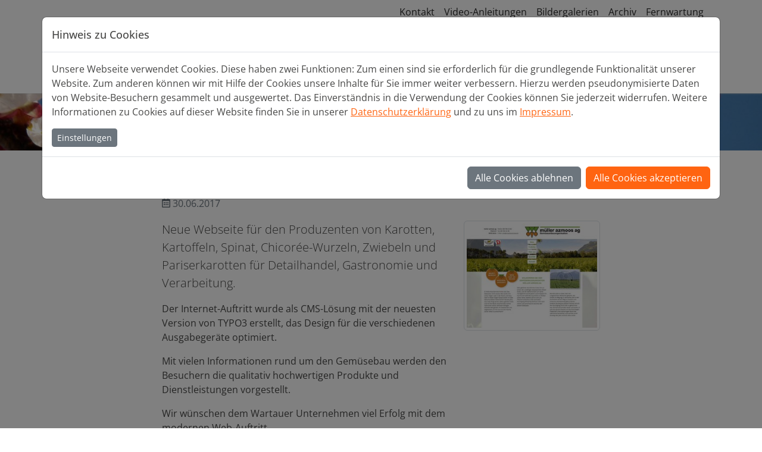

--- FILE ---
content_type: text/html; charset=utf-8
request_url: https://www.wendax.ch/aktuell/artikel/mueller-azmoos-ag/
body_size: 47168
content:
<!DOCTYPE html>
<html dir="ltr" lang="de">
<head>
<meta charset="utf-8"><!-- 
        Bootstrap Template by wendax Webdesign

        This website is powered by TYPO3 - inspiring people to share!
        TYPO3 is a free open source Content Management Framework initially created by Kasper Skaarhoj and licensed under GNU/GPL.
        TYPO3 is copyright 1998-2026 of Kasper Skaarhoj. Extensions are copyright of their respective owners.
        Information and contribution at https://typo3.org/
-->
<link rel="icon" href="/fileadmin/images/favicon/favicon.png" type="image/png">
<title>Homepage mit CMS müller azmoos AG</title>
<meta name="generator" content="TYPO3 CMS">
<meta name="description" content="müller azmoos ag, Gemüseanbau und Vertrieb in der Ostschweiz mit neuer Homepage, basierend auf dem Conten Management System TYPO3">
<meta property="og:title" content="Homepage mit CMS müller azmoos AG">
<meta property="og:type" content="article">
<meta property="og:url" content="https://www.wendax.ch/aktuell/artikel/mueller-azmoos-ag/">
<meta property="og:image" content="https://www.wendax.ch/fileadmin/_processed_/8/d/csm_Mueller-Azmoos_2c8b28d6aa.jpg">
<meta property="og:image:width" content="1200">
<meta property="og:image:height" content="957">
<meta property="og:description" content="müller azmoos ag, Gemüseanbau und Vertrieb in der Ostschweiz mit neuer Homepage, basierend auf dem Conten Management System TYPO3">
<meta name="twitter:card" content="summary">
<link rel="stylesheet" href="/typo3temp/assets/css/demotemplate/fonts.css?1761589466" media="all">
<link rel="stylesheet" href="/typo3conf/ext/demotemplate/Resources/Public/CSS/smartmenus/jquery.smartmenus.bootstrap.css?1655687090" media="all">
<style media="all">
/*<![CDATA[*/
<!-- 
/*!
 * mmenu.js
 * mmenujs.com
 *
 * Copyright (c) Fred Heusschen
 * frebsite.nl
 *
 * License: CC-BY-NC-4.0
 * http://creativecommons.org/licenses/by-nc/4.0/
 */:root{--mm-lineheight:20px;--mm-listitem-size:50px;--mm-navbar-size:50px;--mm-toggle-size:34px}.mm-hidden{display:none!important}.mm-wrapper{overflow-x:hidden;position:relative}.mm-btn{-webkit-box-flex:0;-ms-flex-positive:0;flex-grow:0;-ms-flex-negative:0;flex-shrink:0;position:relative;-webkit-box-sizing:border-box;box-sizing:border-box;width:50px;padding:0}.mm-btn:after,.mm-btn:before{border:2px solid var(--mm-color-icon)}.mm-btn--next:after,.mm-btn--prev:before{content:"";border-bottom:none;border-right:none;-webkit-box-sizing:content-box;box-sizing:content-box;display:block;width:8px;height:8px;margin:auto;position:absolute;top:0;bottom:0}.mm-btn--prev:before{-webkit-transform:rotate(-45deg);-ms-transform:rotate(-45deg);transform:rotate(-45deg);left:23px;right:auto}.mm-btn--next:after{-webkit-transform:rotate(135deg);-ms-transform:rotate(135deg);transform:rotate(135deg);right:23px;left:auto}.mm-btn--close:after,.mm-btn--close:before{content:"";-webkit-box-sizing:content-box;box-sizing:content-box;display:block;width:5px;height:5px;margin:auto;position:absolute;top:0;bottom:0;-webkit-transform:rotate(-45deg);-ms-transform:rotate(-45deg);transform:rotate(-45deg)}.mm-btn--close:before{border-right:none;border-bottom:none;right:18px}.mm-btn--close:after{border-left:none;border-top:none;right:25px}.mm-btnreset{background:0 0;border:none;padding:0;cursor:pointer}[dir=rtl] .mm-btn--next:after{-webkit-transform:rotate(-45deg);-ms-transform:rotate(-45deg);transform:rotate(-45deg);left:23px;right:auto}[dir=rtl] .mm-btn--prev:before{-webkit-transform:rotate(135deg);-ms-transform:rotate(135deg);transform:rotate(135deg);right:23px;left:auto}[dir=rtl] .mm-btn--close:after,[dir=rtl] .mm-btn--close:before{right:auto}[dir=rtl] .mm-btn--close:before{left:25px}[dir=rtl] .mm-btn--close:after{left:18px}.mm-divider{-o-text-overflow:ellipsis;text-overflow:ellipsis;white-space:nowrap;overflow:hidden;min-height:var(--mm-lineheight);padding:calc(((var(--mm-listitem-size) * .65) - var(--mm-lineheight)) * .5) 20px;font-size:75%;text-transform:uppercase;background:var(--mm-color-background);background-image:-webkit-gradient(linear,left top,left bottom,from(var(--mm-color-background-highlight)),to(var(--mm-color-background-highlight)));background-image:-o-linear-gradient(var(--mm-color-background-highlight),var(--mm-color-background-highlight));background-image:linear-gradient(var(--mm-color-background-highlight),var(--mm-color-background-highlight));opacity:1;-webkit-transition:opacity .4s ease;-o-transition:opacity .4s ease;transition:opacity .4s ease}@supports ((position:-webkit-sticky) or (position:sticky)){.mm-divider{position:-webkit-sticky;position:sticky;z-index:2;top:0}.mm-navbar:not(.mm-hidden)~.mm-listview .mm-divider{top:var(--mm-navbar-size)}}.mm-listview{list-style:none;display:block;padding:0;margin:0}.mm-listitem{display:-webkit-box;display:-ms-flexbox;display:flex;-ms-flex-wrap:wrap;flex-wrap:wrap;position:relative;padding:0;margin:0;list-style:none;color:var(--mm-color-text);border-color:var(--mm-color-border)}.mm-listitem:after{content:"";border-color:inherit;border-bottom-width:1px;border-bottom-style:solid;display:block;position:absolute;left:20px;right:0;bottom:0}.mm-listitem__btn,.mm-listitem__text{display:block;padding:calc((var(--mm-listitem-size) - var(--mm-lineheight))/ 2) 0;color:inherit}.mm-listitem__text{-o-text-overflow:ellipsis;text-overflow:ellipsis;white-space:nowrap;overflow:hidden;padding-left:20px;padding-right:20px;-webkit-box-flex:1;-ms-flex-positive:1;flex-grow:1;-ms-flex-preferred-size:10%;flex-basis:10%}.mm-listitem__btn{background:rgba(3,2,1,0);border-color:inherit;width:auto;padding-right:50px;position:relative}.mm-listitem__btn:not(.mm-listitem__text){border-left-width:1px;border-left-style:solid}.mm-listitem--selected>.mm-listitem__text{background:var(--mm-color-background-emphasis)}.mm-listitem--opened>.mm-listitem__btn,.mm-listitem--opened>.mm-panel{background:var(--mm-color-background-highlight)}[dir=rtl] .mm-listitem:after{left:0;right:20px}[dir=rtl] .mm-listitem__btn{padding-left:50px;border-left-width:0;border-left-style:none}[dir=rtl] .mm-listitem__btn:not(.mm-listitem__text){padding-right:0;border-right-width:1px;border-right-style:solid}.mm-menu{display:-webkit-box;display:-ms-flexbox;display:flex;-webkit-box-orient:vertical;-webkit-box-direction:normal;-ms-flex-direction:column;flex-direction:column;padding:0;margin:0;position:absolute;top:0;right:0;bottom:0;left:0;z-index:0;-ms-scroll-chaining:none;overscroll-behavior:none;background:var(--mm-color-background);border-color:var(--mm-color-border);color:var(--mm-color-text);line-height:var(--mm-lineheight);-webkit-tap-highlight-color:var(--mm-color-background-emphasis);-webkit-font-smoothing:antialiased;-moz-osx-font-smoothing:grayscale}.mm-menu ::-webkit-input-placeholder{color:var(--mm-color-text-dimmed)}.mm-menu ::-moz-placeholder{color:var(--mm-color-text-dimmed)}.mm-menu :-ms-input-placeholder{color:var(--mm-color-text-dimmed)}.mm-menu ::-ms-input-placeholder{color:var(--mm-color-text-dimmed)}.mm-menu ::placeholder{color:var(--mm-color-text-dimmed)}.mm-menu,.mm-menu *{-webkit-box-sizing:border-box;box-sizing:border-box}.mm-menu :focus,.mm-menu :focus-visible,.mm-menu:focus,.mm-menu:focus-visible{outline:0}.mm-menu a:focus,.mm-menu button:focus,.mm-menu label:focus{outline:0}.mm-menu a:focus-visible,.mm-menu button:focus-visible,.mm-menu label:focus-visible{outline:2px solid var(--mm-color-focusring);outline-offset:-5px}.mm-menu input:focus,.mm-menu input:focus-visible,.mm-menu select:focus,.mm-menu select:focus-visible,.mm-menu textarea:focus,.mm-menu textarea:focus-visible{outline:2px solid var(--mm-color-focusring);outline-offset:2px}.mm-menu a,.mm-menu a:active,.mm-menu a:hover,.mm-menu a:link,.mm-menu a:visited{text-decoration:none;color:inherit}[dir=rtl] .mm-menu{direction:rtl}.mm-navbar{display:-webkit-box;display:-ms-flexbox;display:flex;min-height:var(--mm-navbar-size);padding-top:env(safe-area-inset-top);color:var(--mm-color-text-dimmed);text-align:center;opacity:1;background:var(--mm-color-background);border-bottom:1px solid var(--mm-color-border);-webkit-transition:opacity .4s ease;-o-transition:opacity .4s ease;transition:opacity .4s ease;position:-webkit-sticky;position:sticky;top:0;z-index:2}.mm-navbar>*{-webkit-box-flex:1;-ms-flex-positive:1;flex-grow:1;display:-webkit-box;display:-ms-flexbox;display:flex;-webkit-box-align:center;-ms-flex-align:center;align-items:center;-webkit-box-pack:center;-ms-flex-pack:center;justify-content:center;-webkit-box-sizing:border-box;box-sizing:border-box}.mm-navbar__btn{-webkit-box-flex:0;-ms-flex-positive:0;flex-grow:0}.mm-navbar__title{-webkit-box-flex:1;-ms-flex:1 1 50%;flex:1 1 50%;display:-webkit-box;display:-ms-flexbox;display:flex;padding:0 20px;overflow:hidden}.mm-navbar__title[href="#"]{pointer-events:none}.mm-navbar__title>span{-o-text-overflow:ellipsis;text-overflow:ellipsis;white-space:nowrap;overflow:hidden}.mm-btn.mm-hidden+.mm-navbar__title:not(:last-child){padding-left:60px;padding-right:10px}.mm-btn:not(.mm-hidden)+.mm-navbar__title:last-child{padding-left:10px;padding-right:60px}[dir=rtl] .mm-navbar{-webkit-box-orient:horizontal;-webkit-box-direction:reverse;-ms-flex-direction:row-reverse;flex-direction:row-reverse}.mm-panel{visibility:hidden;position:absolute;left:0;right:0;top:0;bottom:0;z-index:1;-webkit-overflow-scrolling:touch;overflow:hidden;overflow-y:auto;-ms-scroll-chaining:none;overscroll-behavior:contain;color:var(--mm-color-text);border-color:var(--mm-color-border);background:var(--mm-color-background);-webkit-transform:translate3d(100%,0,0);transform:translate3d(100%,0,0);-webkit-transition:visibility 0s linear .4s,left .4s ease 0s,-webkit-transform .4s ease 0s;transition:visibility 0s linear .4s,left .4s ease 0s,-webkit-transform .4s ease 0s;-o-transition:visibility 0s linear .4s,transform .4s ease 0s,left .4s ease 0s;transition:visibility 0s linear .4s,transform .4s ease 0s,left .4s ease 0s;transition:visibility 0s linear .4s,transform .4s ease 0s,left .4s ease 0s,-webkit-transform .4s ease 0s}.mm-panel:after{content:"";display:block;height:var(--mm-listitem-size)}.mm-panel:focus{outline:0}.mm-panel--opened{visibility:visible;z-index:2;-webkit-transform:translate3d(0,0,0);transform:translate3d(0,0,0);-webkit-transition-delay:0s;-o-transition-delay:0s;transition-delay:0s}.mm-panel--parent{-webkit-transform:translate3d(-30%,0,0);transform:translate3d(-30%,0,0);z-index:0}.mm-panel--highest{z-index:3}.mm-menu--opened .mm-panel--noanimation{-webkit-transition:none!important;-o-transition:none!important;transition:none!important;-webkit-transition-duration:0s!important;-o-transition-duration:0s!important;transition-duration:0s!important}.mm-panel__content{padding:20px 20px 0}[dir=rtl] .mm-panel{-webkit-transform:translate3d(-100%,0,0);transform:translate3d(-100%,0,0)}[dir=rtl] .mm-panel--opened{-webkit-transform:translate3d(0,0,0);transform:translate3d(0,0,0)}[dir=rtl] .mm-panel--parent{-webkit-transform:translate3d(30%,0,0);transform:translate3d(30%,0,0)}.mm-panels{-webkit-box-flex:1;-ms-flex-positive:1;flex-grow:1;position:relative;height:100%;overflow:hidden;background:var(--mm-color-background);border-color:var(--mm-color-border);color:var(--mm-color-text)}.mm-panels:focus{outline:0}.mm-toggle{display:-webkit-box;display:-ms-flexbox;display:flex;-ms-flex-item-align:center;align-self:center;-webkit-box-flex:calc((var(--mm-toggle-size) * 1.7));-ms-flex:calc((var(--mm-toggle-size) * 1.7)) 0 0px;flex:calc((var(--mm-toggle-size) * 1.7)) 0 0;height:var(--mm-toggle-size);margin-right:10px;-webkit-appearance:none!important;-moz-appearance:none!important;appearance:none!important;border:none!important;border-radius:var(--mm-toggle-size);background:var(--mm-color-border);border:var(--mm-color-border);cursor:pointer;-webkit-transition:background-color .3s ease;-o-transition:background-color .3s ease;transition:background-color .3s ease}.mm-toggle:before{content:"";aspect-ratio:1;margin:2px;border-radius:100%;background:var(--mm-color-background);-webkit-transition:-webkit-transform .2s ease;transition:-webkit-transform .2s ease;-o-transition:transform .2s ease;transition:transform .2s ease;transition:transform .2s ease,-webkit-transform .2s ease}.mm-toggle:checked{background:#4bd963}.mm-toggle:checked:before{-webkit-transform:translateX(calc(var(--mm-toggle-size) * 1.7 - var(--mm-toggle-size)));-ms-transform:translateX(calc(var(--mm-toggle-size) * 1.7 - var(--mm-toggle-size)));transform:translateX(calc(var(--mm-toggle-size) * 1.7 - var(--mm-toggle-size)))}.mm-listitem--vertical>.mm-panel{position:static;width:100%;padding:10px 0 10px 10px;-webkit-transform:none!important;-ms-transform:none!important;transform:none!important;-webkit-transition:none!important;-o-transition:none!important;transition:none!important}.mm-listitem--vertical>.mm-panel:after{content:none;display:none}.mm-listitem--vertical:not(.mm-listitem--opened)>.mm-panel{display:none}.mm-listitem--vertical.mm-listitem--opened>.mm-panel{visibility:visible}.mm-listitem--vertical>.mm-listitem__btn{height:var(--mm-listitem-size);bottom:auto}.mm-listitem--vertical .mm-listitem:last-child:after{border-color:transparent}.mm-listitem--opened>.mm-listitem__btn:after{-webkit-transform:rotate(225deg);-ms-transform:rotate(225deg);transform:rotate(225deg);right:19px}:root{--mm-size:80%;--mm-min-size:240px;--mm-max-size:440px}.mm-menu--offcanvas{position:fixed;z-index:0;-webkit-transition:visibility 0s linear .4s;-o-transition:visibility 0s linear .4s;transition:visibility 0s linear .4s}.mm-menu--offcanvas.mm-menu--opened{-webkit-transition-delay:0s;-o-transition-delay:0s;transition-delay:0s}.mm-menu--offcanvas:not(.mm-menu--opened){visibility:hidden;pointer-events:none}.mm-menu--offcanvas:not(.mm-menu--opened) *{visibility:inherit}.mm-page{-webkit-box-sizing:border-box;box-sizing:border-box;min-height:100vh;background:inherit}.mm-slideout{position:relative;z-index:1;width:100%;-webkit-transition:width .4s ease,-webkit-transform .4s ease;transition:width .4s ease,-webkit-transform .4s ease;-o-transition:width .4s ease,transform .4s ease;transition:width .4s ease,transform .4s ease;transition:width .4s ease,transform .4s ease,-webkit-transform .4s ease}.mm-wrapper--opened,.mm-wrapper--opened body{overflow:hidden}.mm-wrapper__blocker{visibility:hidden;position:fixed;top:0;right:0;bottom:0;left:100%;z-index:2;overflow:hidden;opacity:0;background:#00000066;-webkit-transition:opacity .4s ease .4s;-o-transition:opacity .4s ease .4s;transition:opacity .4s ease .4s}.mm-wrapper--opened .mm-wrapper__blocker{visibility:visible;left:0}.mm-wrapper--opened .mm-wrapper__blocker{opacity:.5}.mm-wrapper__blocker:focus{opacity:1}.mm-menu{--mm-translate-multiplier:1;--mm-translate-horizontal:0;--mm-translate-vertical:0}.mm-menu--position-left-front,.mm-menu--position-top{--mm-translate-multiplier:-1}.mm-menu--position-left,.mm-menu--position-left-front{right:auto}.mm-menu--position-right,.mm-menu--position-right-front{left:auto}.mm-menu--position-left,.mm-menu--position-left-front,.mm-menu--position-right,.mm-menu--position-right-front{width:clamp(var(--mm-min-size),var(--mm-size),var(--mm-max-size))}.mm-menu--position-left-front,.mm-menu--position-right-front{--mm-translate-horizontal:calc(
      var(--mm-translate-multiplier) * 100%
  )}.mm-menu--position-top{bottom:auto}.mm-menu--position-bottom{top:auto}.mm-menu--position-bottom,.mm-menu--position-top{--mm-translate-vertical:calc(
      var(--mm-translate-multiplier) * 100%
  );width:100%;height:clamp(var(--mm-min-size),var(--mm-size),var(--mm-max-size))}.mm-menu--position-bottom,.mm-menu--position-left-front,.mm-menu--position-right-front,.mm-menu--position-top{z-index:2;will-change:transform;-webkit-transform:translate3d(var(--mm-translate-horizontal),var(--mm-translate-vertical),0);transform:translate3d(var(--mm-translate-horizontal),var(--mm-translate-vertical),0);-webkit-transition:visibility 0s linear .4s,-webkit-transform .4s ease 0s;transition:visibility 0s linear .4s,-webkit-transform .4s ease 0s;-o-transition:visibility 0s linear .4s,transform .4s ease 0s;transition:visibility 0s linear .4s,transform .4s ease 0s;transition:visibility 0s linear .4s,transform .4s ease 0s,-webkit-transform .4s ease 0s}.mm-menu--position-bottom.mm-menu--opened,.mm-menu--position-left-front.mm-menu--opened,.mm-menu--position-right-front.mm-menu--opened,.mm-menu--position-top.mm-menu--opened{-webkit-transform:translate3d(0,0,0);transform:translate3d(0,0,0)}.mm-wrapper{--mm-translate-multiplier:1}.mm-wrapper--position-right{--mm-translate-multiplier:-1}.mm-wrapper--position-left .mm-slideout,.mm-wrapper--position-right .mm-slideout{will-change:transform}.mm-wrapper--position-left.mm-wrapper--opened .mm-slideout,.mm-wrapper--position-right.mm-wrapper--opened .mm-slideout{-webkit-transform:translate3d(clamp(calc(var(--mm-translate-multiplier) * var(--mm-min-size)),calc(var(--mm-translate-multiplier) * var(--mm-size)),calc(var(--mm-translate-multiplier) * var(--mm-max-size))),0,0);transform:translate3d(clamp(calc(var(--mm-translate-multiplier) * var(--mm-min-size)),calc(var(--mm-translate-multiplier) * var(--mm-size)),calc(var(--mm-translate-multiplier) * var(--mm-max-size))),0,0)}.mm-wrapper--position-bottom .mm-wrapper__blocker,.mm-wrapper--position-left-front .mm-wrapper__blocker,.mm-wrapper--position-right-front .mm-wrapper__blocker,.mm-wrapper--position-top .mm-wrapper__blocker{z-index:1}.mm-menu--theme-light{--mm-color-background:#f3f3f3;--mm-color-border:rgb(0 0 0 / 0.15);--mm-color-icon:rgb(0 0 0 / 0.4);--mm-color-text:rgb(0 0 0 / 0.8);--mm-color-text-dimmed:rgb(0 0 0 / 0.4);--mm-color-background-highlight:rgb(0 0 0 / 0.05);--mm-color-background-emphasis:rgb(255 255 255 / 0.75);--mm-color-focusring:#06c}.mm-menu--theme-light-contrast{--mm-color-background:#f3f3f3;--mm-color-border:rgb(0 0 0 / 0.5);--mm-color-icon:rgb(0 0 0 / 0.5);--mm-color-text:#000;--mm-color-text-dimmed:rgb(0 0 0 / 0.7);--mm-color-background-highlight:rgb(0 0 0 / 0.05);--mm-color-background-emphasis:rgb(255 255 255 / 0.9);--mm-color-focusring:#06c}.mm-menu--theme-dark{--mm-color-background:#333;--mm-color-border:rgb(0, 0, 0, 0.4);--mm-color-icon:rgb(255, 255, 255, 0.4);--mm-color-text:rgb(255, 255, 255, 0.8);--mm-color-text-dimmed:rgb(255, 255, 255, 0.4);--mm-color-background-highlight:rgb(255, 255, 255, 0.08);--mm-color-background-emphasis:rgb(0, 0, 0, 0.1);--mm-color-focusring:#06c}.mm-menu--theme-dark-contrast{--mm-color-background:#333;--mm-color-border:rgb(255 255 255 / 0.5);--mm-color-icon:rgb(255 255 255 / 0.5);--mm-color-text:#fff;--mm-color-text-dimmed:rgb(255 255 255 / 0.7);--mm-color-background-highlight:rgb(255 255 255 / 0.1);--mm-color-background-emphasis:rgb(0 0 0 / 0.3);--mm-color-focusring:#06c}.mm-menu--theme-white{--mm-color-background:#fff;--mm-color-border:rgb(0 0 0 / 0.15);--mm-color-icon:rgb(0 0 0 / 0.3);--mm-color-text:rgb(0 0 0 / 0.8);--mm-color-text-dimmed:rgb(0 0 0 / 0.3);--mm-color-background-highlight:rgb(0 0 0 / 0.06);--mm-color-background-emphasis:rgb(0 0 0 / 0.03);--mm-color-focusring:#06c}.mm-menu--theme-white-contrast{--mm-color-background:#fff;--mm-color-border:rgb(0 0 0 / 0.5);--mm-color-icon:rgb(0 0 0 / 0.5);--mm-color-text:#000;--mm-color-text-dimmed:rgb(0 0 0 / 0.7);--mm-color-background-highlight:rgb(0 0 0 / 0.07);--mm-color-background-emphasis:rgb(0 0 0 / 0.035);--mm-color-focusring:#06c}.mm-menu--theme-black{--mm-color-background:#000;--mm-color-border:rgb(255 255 255 / 0.2);--mm-color-icon:rgb(255 255 255 / 0.4);--mm-color-text:rgb(255 255 255 / 0.7);--mm-color-text-dimmed:rgb(255 255 255 / 0.4);--mm-color-background-highlight:rgb(255 255 255 / 0.1);--mm-color-background-emphasis:rgb(255 255 255 / 0.06);--mm-color-focusring:#06c}.mm-menu--theme-black-contrast{--mm-color-background:#000;--mm-color-border:rgb(255 255 255 / 0.5);--mm-color-icon:rgb(255 255 255 / 0.5);--mm-color-text:#fff;--mm-color-text-dimmed:rgb(255 255 255 / 0.6);--mm-color-background-highlight:rgb(255 255 255 / 0.125);--mm-color-background-emphasis:rgb(255 255 255 / 0.1);--mm-color-focusring:#06c}.mm-counter{display:block;padding-left:20px;float:right;text-align:right;color:var(--mm-color-text-dimmed)}[dir=rtl] .mm-counter{text-align:left;float:left;padding-left:0;padding-right:20px}:root{--mm-iconbar-size:50px}.mm-menu--iconbar-left .mm-navbars,.mm-menu--iconbar-left .mm-panels{margin-left:var(--mm-iconbar-size)}.mm-menu--iconbar-right .mm-navbars,.mm-menu--iconbar-right .mm-panels{margin-right:var(--mm-iconbar-size)}.mm-iconbar{display:none;position:absolute;top:0;bottom:0;z-index:2;width:var(--mm-iconbar-size);overflow:hidden;-webkit-box-sizing:border-box;box-sizing:border-box;border:0 solid;border-color:var(--mm-color-border);background:var(--mm-color-background);color:var(--mm-color-text-dimmed);text-align:center}.mm-menu--iconbar-left .mm-iconbar,.mm-menu--iconbar-right .mm-iconbar{display:-webkit-box;display:-ms-flexbox;display:flex;-webkit-box-orient:vertical;-webkit-box-direction:normal;-ms-flex-direction:column;flex-direction:column;-webkit-box-pack:justify;-ms-flex-pack:justify;justify-content:space-between}.mm-menu--iconbar-left .mm-iconbar{border-right-width:1px;left:0}.mm-menu--iconbar-right .mm-iconbar{border-left-width:1px;right:0}.mm-iconbar__bottom,.mm-iconbar__top{width:100%;-webkit-overflow-scrolling:touch;overflow:hidden;overflow-y:auto;-ms-scroll-chaining:none;overscroll-behavior:contain}.mm-iconbar__bottom>*,.mm-iconbar__top>*{-webkit-box-sizing:border-box;box-sizing:border-box;display:block;padding:calc((var(--mm-iconbar-size) - var(--mm-lineheight))/ 2) 0}.mm-iconbar__bottom a,.mm-iconbar__bottom a:hover,.mm-iconbar__top a,.mm-iconbar__top a:hover{text-decoration:none}.mm-iconbar__tab--selected{background:var(--mm-color-background-emphasis)}:root{--mm-iconpanel-size:50px}.mm-panel--iconpanel-0{left:0}.mm-panel--iconpanel-1{left:var(--mm-iconpanel-size)}.mm-panel--iconpanel-2{left:calc(var(--mm-iconpanel-size) * 2)}.mm-panel--iconpanel-3{left:calc(var(--mm-iconpanel-size) * 3)}.mm-panel--iconpanel-first~.mm-panel{left:var(--mm-iconpanel-size)}.mm-menu--iconpanel .mm-panel--parent .mm-divider,.mm-menu--iconpanel .mm-panel--parent .mm-navbar{opacity:0}.mm-menu--iconpanel .mm-panels>.mm-panel--parent{visibility:visible!important;overflow-y:hidden;-webkit-transform:unset;-ms-transform:unset;transform:unset}.mm-menu--iconpanel .mm-panels>.mm-panel:not(.mm-panel--iconpanel-first):not(.mm-panel--iconpanel-0){border-left-width:1px;border-left-style:solid}.mm-panel__blocker{display:block;visibility:hidden;position:absolute;top:0;right:0;left:0;z-index:3;opacity:0;background:var(--mm-color-background)}.mm-panel--parent .mm-panel__blocker{visibility:visible;bottom:-100000px;opacity:.6}[dir=rtl] .mm-menu--iconpanel .mm-panels>.mm-panel{left:0;right:auto;-webkit-transition-property:width,-webkit-transform;transition-property:width,-webkit-transform;-o-transition-property:transform,width;transition-property:transform,width;transition-property:transform,width,-webkit-transform}[dir=rtl] .mm-menu--iconpanel .mm-panels>.mm-panel:not(.mm-panel--iconpanel-first):not(.mm-panel--iconpanel-0){border-left:none;border-right:1px solid;border-color:inherit}.mm-navbars{-ms-flex-negative:0;flex-shrink:0}.mm-navbars .mm-navbar{position:relative;padding-top:0;border-bottom:none}.mm-navbars--top{border-bottom:1px solid var(--mm-color-border)}.mm-navbars--top .mm-navbar:first-child{padding-top:env(safe-area-inset-top)}.mm-navbars--bottom{border-top:1px solid var(--mm-color-border)}.mm-navbars--bottom .mm-navbar:last-child{padding-bottom:env(safe-area-inset-bottom)}.mm-navbar__breadcrumbs{-o-text-overflow:ellipsis;text-overflow:ellipsis;white-space:nowrap;overflow:hidden;-webkit-box-flex:1;-ms-flex:1 1 50%;flex:1 1 50%;display:-webkit-box;display:-ms-flexbox;display:flex;-webkit-box-pack:start;-ms-flex-pack:start;justify-content:flex-start;padding:0 20px;overflow-x:auto;-webkit-overflow-scrolling:touch}.mm-navbar__breadcrumbs>*{display:-webkit-box;display:-ms-flexbox;display:flex;-webkit-box-align:center;-ms-flex-align:center;align-items:center;-webkit-box-pack:center;-ms-flex-pack:center;justify-content:center;padding-right:6px}.mm-navbar__breadcrumbs>a{text-decoration:underline}.mm-navbar__breadcrumbs:not(:last-child){padding-right:0}.mm-btn:not(.mm-hidden)+.mm-navbar__breadcrumbs{padding-left:0}.mm-navbar__tab{padding:0 10px;border:1px solid transparent}.mm-navbar__tab--selected{background:var(--mm-color-background)}.mm-navbar__tab--selected:not(:first-child){border-left-color:var(--mm-color-border)}.mm-navbar__tab--selected:not(:last-child){border-right-color:var(--mm-color-border)}.mm-navbars--top.mm-navbars--has-tabs{border-bottom:none}.mm-navbars--top.mm-navbars--has-tabs .mm-navbar{background:var(--mm-color-background-emphasis)}.mm-navbars--top.mm-navbars--has-tabs .mm-navbar--tabs~.mm-navbar{background:var(--mm-color-background)}.mm-navbars--top.mm-navbars--has-tabs .mm-navbar:not(.mm-navbar--tabs):last-child{border-bottom:1px solid var(--mm-color-border)}.mm-navbars--top .mm-navbar__tab{border-bottom-color:var(--mm-color-border)}.mm-navbars--top .mm-navbar__tab--selected{border-top-color:var(--mm-color-border);border-bottom-color:transparent}.mm-navbars--top .mm-navbar__tab:not(:first-child){border-top-left-radius:5px}.mm-navbars--top .mm-navbar__tab:not(:last-child){border-top-right-radius:5px}.mm-navbars--bottom.mm-navbar--has-tabs{border-top:none}.mm-navbars--bottom.mm-navbar--has-tabs .mm-navbar{background:var(--mm-color-background)}.mm-navbars--bottom.mm-navbar--has-tabs .mm-navbar--tabs,.mm-navbars--bottom.mm-navbar--has-tabs .mm-navbar--tabs~.mm-navbar{background:var(--mm-color-background-emphasis)}.mm-navbars--bottom .mm-navbar__tab{border-top-color:var(--mm-color-border)}.mm-navbars--bottom .mm-navbar__tab--selected{border-bottom-color:var(--mm-color-border);border-top-color:transparent}.mm-navbars--bottom .mm-navbar__tab:not(:first-child){border-bottom-left-radius:5px}.mm-navbars--bottom .mm-navbar__tab:not(:last-child){border-bottom-right-radius:5px}.mm-searchfield{display:-webkit-box;display:-ms-flexbox;display:flex;-webkit-box-flex:1;-ms-flex-positive:1;flex-grow:1;height:var(--mm-navbar-size);padding:0;overflow:hidden}.mm-searchfield__input{display:-webkit-box;display:-ms-flexbox;display:flex;-webkit-box-flex:1;-ms-flex:1;flex:1;-webkit-box-align:center;-ms-flex-align:center;align-items:center;position:relative;width:100%;max-width:100%;padding:0 10px;-webkit-box-sizing:border-box;box-sizing:border-box}.mm-searchfield__input input{display:block;width:100%;max-width:100%;height:calc(var(--mm-navbar-size) * .7);min-height:auto;max-height:auto;margin:0;padding:0 10px;-webkit-box-sizing:border-box;box-sizing:border-box;border:none;border-radius:4px;line-height:calc(var(--mm-navbar-size) * .7);font:inherit;font-size:inherit}.mm-searchfield__input input,.mm-searchfield__input input:focus,.mm-searchfield__input input:hover{background:var(--mm-color-background-highlight);color:var(--mm-color-text)}.mm-menu[class*=-contrast] .mm-searchfield__input input{border:1px solid var(--mm-color-border)}.mm-searchfield__input input::-ms-clear{display:none}.mm-searchfield__btn{display:none;position:absolute;right:0;top:0;bottom:0}.mm-searchfield--searching .mm-searchfield__btn{display:block}.mm-searchfield__cancel{display:block;visibility:hidden;max-width:0;line-height:var(--mm-navbar-size);text-decoration:none;-webkit-transition:none .2s linear;-o-transition:none .2s linear;transition:none .2s linear;-webkit-transition-property:visibility,max-width,padding;-o-transition-property:visibility,max-width,padding;transition-property:visibility,max-width,padding}.mm-searchfield--cancelable .mm-searchfield__cancel{visibility:visible;max-width:75px;margin-left:-10px;padding:0 10px}.mm-panel--search{left:0!important;right:0!important;width:100%!important;border:none!important}.mm-panel__splash{padding:20px}.mm-panel--searching .mm-panel__splash{display:none}.mm-panel__noresults{display:none;padding:40px 20px;color:var(--mm-color-text-dimmed);text-align:center;font-size:150%}.mm-panel--noresults .mm-panel__noresults{display:block}:root{--mm-sectionindexer-size:20px}.mm-sectionindexer{background:inherit;text-align:center;font-size:12px;-webkit-box-sizing:border-box;box-sizing:border-box;width:var(--mm-sectionindexer-size);position:absolute;top:0;bottom:0;right:calc(0px - var(--mm-sectionindexer-size));z-index:5;-webkit-transition:right .4s ease;-o-transition:right .4s ease;transition:right .4s ease;display:-webkit-box;display:-ms-flexbox;display:flex;-webkit-box-orient:vertical;-webkit-box-direction:normal;-ms-flex-direction:column;flex-direction:column;-webkit-box-pack:space-evenly;-ms-flex-pack:space-evenly;justify-content:space-evenly}.mm-sectionindexer a{color:var(--mm-color-text-dimmed);line-height:1;text-decoration:none;display:block}.mm-sectionindexer~.mm-panel{padding-right:0}.mm-sectionindexer--active{right:0}.mm-sectionindexer--active~.mm-panel{padding-right:var(--mm-sectionindexer-size)}.mm-menu--selected-hover .mm-listitem__btn,.mm-menu--selected-hover .mm-listitem__text,.mm-menu--selected-parent .mm-listitem__btn,.mm-menu--selected-parent .mm-listitem__text{-webkit-transition:background-color .4s ease;-o-transition:background-color .4s ease;transition:background-color .4s ease}@media (hover:hover){.mm-menu--selected-hover .mm-listview:hover>.mm-listitem--selected:not(:hover)>.mm-listitem__text{background:0 0}.mm-menu--selected-hover .mm-listitem__btn:hover,.mm-menu--selected-hover .mm-listitem__text:hover{background:var(--mm-color-background-emphasis)}}.mm-menu--selected-parent .mm-listitem__btn,.mm-menu--selected-parent .mm-listitem__text{-webkit-transition-delay:.2s;-o-transition-delay:.2s;transition-delay:.2s}@media (hover:hover){.mm-menu--selected-parent .mm-listitem__btn:hover,.mm-menu--selected-parent .mm-listitem__text:hover{-webkit-transition-delay:0s;-o-transition-delay:0s;transition-delay:0s}}.mm-menu--selected-parent .mm-panel--parent .mm-listitem:not(.mm-listitem--selected-parent)>.mm-listitem__text{background:0 0}.mm-menu--selected-parent .mm-listitem--selected-parent>.mm-listitem__btn,.mm-menu--selected-parent .mm-listitem--selected-parent>.mm-listitem__text{background:var(--mm-color-background-emphasis)}:root{--mm-sidebar-collapsed-size:50px;--mm-sidebar-expanded-size:var(--mm-max-size)}.mm-wrapper--sidebar-collapsed .mm-page,.mm-wrapper--sidebar-expanded .mm-page{background:inherit;-webkit-box-sizing:border-box;box-sizing:border-box;min-height:100vh}.mm-wrapper--sidebar-collapsed .mm-menu--sidebar-collapsed,.mm-wrapper--sidebar-expanded .mm-menu--sidebar-expanded{top:0!important;right:auto!important;bottom:0!important;left:0!important;visibility:visible!important}.mm-wrapper--sidebar-collapsed:not(.mm-wrapper--opened) .mm-slideout{width:calc(100% - var(--mm-sidebar-collapsed-size));-webkit-transform:translate3d(var(--mm-sidebar-collapsed-size),0,0);transform:translate3d(var(--mm-sidebar-collapsed-size),0,0)}.mm-wrapper--sidebar-collapsed:not(.mm-wrapper--opened) .mm-panel--opened{visibility:visible}.mm-wrapper--sidebar-collapsed:not(.mm-wrapper--opened) .mm-menu--sidebar-collapsed .mm-divider,.mm-wrapper--sidebar-collapsed:not(.mm-wrapper--opened) .mm-menu--sidebar-collapsed .mm-navbar{opacity:0}.mm-wrapper--sidebar-expanded .mm-menu--sidebar-expanded{width:var(--mm-sidebar-expanded-size);border-right-width:1px;border-right-style:solid}.mm-wrapper--sidebar-expanded.mm-wrapper--opened{overflow:auto}.mm-wrapper--sidebar-expanded.mm-wrapper--opened .mm-wrapper__blocker{display:none!important}.mm-wrapper--sidebar-expanded.mm-wrapper--opened .mm-menu--sidebar-expanded~.mm-slideout{width:calc(100% - var(--mm-sidebar-expanded-size));-webkit-transform:translate3d(var(--mm-sidebar-expanded-size),0,0);transform:translate3d(var(--mm-sidebar-expanded-size),0,0)}.mm-menu__blocker{visibility:visible;display:block;position:absolute;top:0;right:0;left:0;bottom:0;z-index:3;opacity:.5;background:var(--mm-color-background);pointer-events:auto}.mm-menu--opened .mm-menu__blocker{visibility:hidden;bottom:100%;opacity:0}[dir=rtl].mm-wrapper--sidebar-collapsed .mm-slideout{-webkit-transform:translate3d(0,0,0);transform:translate3d(0,0,0)}[dir=rtl].mm-wrapper--sidebar-expanded .mm-slideout{-webkit-transform:translate3d(0,0,0);transform:translate3d(0,0,0)}[dir=rtl].mm-wrapper--sidebar-expanded:not(.mm-wrapper--sidebar-closed) .mm-menu--sidebar-expanded.mm-menu--opened~.mm-slideout{-webkit-transform:translate3d(0,0,0);transform:translate3d(0,0,0)}
-->
/*]]>*/
</style>
<link rel="stylesheet" href="/typo3conf/ext/cookieman/Resources/Public/Themes/bootstrap4-modal/cookieman-theme.min.css?1737110783" media="all">
<link href="/typo3temp/assets/css/news.css?1761589564" rel="stylesheet">
<link href="/typo3temp/assets/css/image.css?1761589449" rel="stylesheet">
<link href="/typo3temp/assets/css/accordion.css?1761589463" rel="stylesheet">
<style>
/*<![CDATA[*/
<!-- 
/*EXT:demotemplate/Resources/Private/SCSS/base-layout.scss*/
@charset "UTF-8";
@font-face{font-family:'Open Sans';font-style:normal;font-weight:300;src:url('/fileadmin/fonts/open-sans-v34-latin-300.eot');src:local('/fileadmin'), url('/fileadmin/fonts/open-sans-v34-latin-300.eot?#iefix') format('embedded-opentype'), url('/fileadmin/fonts/open-sans-v34-latin-300.woff2') format('woff2'), url('/fileadmin/fonts/open-sans-v34-latin-300.woff') format('woff'), url('/fileadmin/fonts/open-sans-v34-latin-300.ttf') format('truetype'), url('/fileadmin/fonts/open-sans-v34-latin-300.svg#OpenSans') format('svg')}@font-face{font-family:'Open Sans';font-style:normal;font-weight:400;src:url('/fileadmin/fonts/open-sans-v34-latin-regular.eot');src:local('/fileadmin'), url('/fileadmin/fonts/open-sans-v34-latin-regular.eot?#iefix') format('embedded-opentype'), url('/fileadmin/fonts/open-sans-v34-latin-regular.woff2') format('woff2'), url('/fileadmin/fonts/open-sans-v34-latin-regular.woff') format('woff'), url('/fileadmin/fonts/open-sans-v34-latin-regular.ttf') format('truetype'), url('/fileadmin/fonts/open-sans-v34-latin-regular.svg#OpenSans') format('svg')}@font-face{font-family:'Open Sans';font-style:normal;font-weight:500;src:url('/fileadmin/fonts/open-sans-v34-latin-500.eot');src:local('/fileadmin'), url('/fileadmin/fonts/open-sans-v34-latin-500.eot?#iefix') format('embedded-opentype'), url('/fileadmin/fonts/open-sans-v34-latin-500.woff2') format('woff2'), url('/fileadmin/fonts/open-sans-v34-latin-500.woff') format('woff'), url('/fileadmin/fonts/open-sans-v34-latin-500.ttf') format('truetype'), url('/fileadmin/fonts/open-sans-v34-latin-500.svg#OpenSans') format('svg')}@font-face{font-family:'Open Sans';font-style:normal;font-weight:600;src:url('/fileadmin/fonts/open-sans-v34-latin-600.eot');src:local('/fileadmin'), url('/fileadmin/fonts/open-sans-v34-latin-600.eot?#iefix') format('embedded-opentype'), url('/fileadmin/fonts/open-sans-v34-latin-600.woff2') format('woff2'), url('/fileadmin/fonts/open-sans-v34-latin-600.woff') format('woff'), url('/fileadmin/fonts/open-sans-v34-latin-600.ttf') format('truetype'), url('/fileadmin/fonts/open-sans-v34-latin-600.svg#OpenSans') format('svg')}@font-face{font-family:'Open Sans';font-style:normal;font-weight:700;src:url('/fileadmin/fonts/open-sans-v34-latin-700.eot');src:local('/fileadmin'), url('/fileadmin/fonts/open-sans-v34-latin-700.eot?#iefix') format('embedded-opentype'), url('/fileadmin/fonts/open-sans-v34-latin-700.woff2') format('woff2'), url('/fileadmin/fonts/open-sans-v34-latin-700.woff') format('woff'), url('/fileadmin/fonts/open-sans-v34-latin-700.ttf') format('truetype'), url('/fileadmin/fonts/open-sans-v34-latin-700.svg#OpenSans') format('svg')}.navbar{padding:0 1rem}.dropdown{padding-top:0.25rem}.navbar-brand img{max-width:9rem !important;margin-right:15rem !important}.navbar-shrinked .navbar-brand img{max-width:6rem !important;margin-right:18rem !important;transition:0.5s ease-in-out;margin-top:0}.navbar-user.small{font-size:100%}.nav-item .nav-link{color:#2a2a2a}.smartmenus{margin-top:2.6rem}.smartmenus li{font-size:1.5rem;font-weight:400}.smartmenus li ul li{font-size:1.1rem}.navbar-light .navbar-nav .nav-link{color:#ff6411}.navbar-light .navbar-nav .nav-link:hover,.navbar-light .navbar-nav .nav-link:focus{color:#B94100}.btn-primary,.btn-primary:visited{color:#fff !important}.news .col-12 a::before{display:none}.frame-no-side-padding .container{padding-left:0 !important;padding-right:0 !important}#c1409 h2,#c1409 .h2{color:#fff;font-size:1.75em;text-shadow:1px 0 2px #888}#c1409 p{color:#2e2e2e;font-size:1.25em}#c1523 h2,#c1523 .h2,#c1524 h2,#c1524 .h2,#c1523 p,#c1523 a,#c1523 a:visited{color:#fff}.bg-primary h2,.bg-primary .h2{font-size:2.25rem}.bg-primary #c1519,.bg-primary #c1522{background-color:#fff}.bg-primary #c1519 p,.bg-primary #c1522 p{font-size:1.15rem}.bg-primary h3,.bg-primary .h3{font-size:1.75rem}figure.effect-bubba picture{background:#fff;border-radius:0.35rem;border:1px solid #ddd}figure.effect-bubba:hover picture{background:#2a2a2a}figure.effect-bubba figcaption.effect{padding:2em;color:#fff;text-transform:none;font-size:1.25em}figure.effect-bubba .overlay-hover-text{z-index:99999}figure.effect-bubba .overlay-hover-text a,figure.effect-bubba .overlay-hover-text a:visited{color:#fff}.bg-gray{background-color:#ddd}.cndkbeforeafter-item-before-text,.cndkbeforeafter-item-after-text{display:none}.ce-icon-bg-color-secondary{background-color:#ff6411}.counter-wrapper .counter-number{font-weight:bold;font-size:4rem}#c1497 .col-lg-4:first-child,#c1497 .col-lg-4:last-child{background-color:#fff}#c1497 .col-lg-4:first-child{padding-left:30px}.media a::before{display:none}#footer .small{font-size:90%}.footer-section h4,.footer-section .h4{font-size:0.9rem}@media only screen and (max-width:1400px){.navbar-brand img{max-width:9rem !important;margin-right:8rem !important}.navbar-shrinked .navbar-brand img{max-width:6rem !important;margin-right:11rem !important}}@media only screen and (max-width:1200px){.navbar-brand img{max-width:7rem !important;margin-right:4rem !important}.navbar-shrinked .navbar-brand img{max-width:4rem !important;margin-right:7rem !important}.smartmenus{margin-top:2.1rem}.smartmenus li{font-size:1.25rem}}h1,.h1,h3,.h3{color:#ff6411}h2,.h2{color:#2a2a2a}h1,.h1{font-weight:400}h3,.h3,h4,.h4{font-weight:500}:root{--bs-blue: #0d6efd;--bs-indigo: #6610f2;--bs-purple: #6f42c1;--bs-pink: #d63384;--bs-red: #dc3545;--bs-orange: #fd7e14;--bs-yellow: #ffc107;--bs-green: #198754;--bs-teal: #20c997;--bs-cyan: #0dcaf0;--bs-black: #000;--bs-white: #fff;--bs-gray: #6c757d;--bs-gray-dark: #343a40;--bs-gray-100: #f8f9fa;--bs-gray-200: #e9ecef;--bs-gray-300: #dee2e6;--bs-gray-400: #ced4da;--bs-gray-500: #adb5bd;--bs-gray-600: #6c757d;--bs-gray-700: #495057;--bs-gray-800: #343a40;--bs-gray-900: #212529;--bs-primary: #ff6411;--bs-secondary: #6c757d;--bs-success: #198754;--bs-info: #ddd;--bs-warning: #ffc107;--bs-danger: #dc3545;--bs-light: #f8f9fa;--bs-dark: #212529;--bs-primary-rgb: 255, 100, 17;--bs-secondary-rgb: 108, 117, 125;--bs-success-rgb: 25, 135, 84;--bs-info-rgb: 221, 221, 221;--bs-warning-rgb: 255, 193, 7;--bs-danger-rgb: 220, 53, 69;--bs-light-rgb: 248, 249, 250;--bs-dark-rgb: 33, 37, 41;--bs-white-rgb: 255, 255, 255;--bs-black-rgb: 0, 0, 0;--bs-body-color-rgb: 71, 71, 70;--bs-body-bg-rgb: 255, 255, 255;--bs-font-sans-serif: 'Open Sans', sans-serif;--bs-font-monospace: SFMono-Regular, Menlo, Monaco, Consolas, "Liberation Mono", "Courier New", monospace;--bs-gradient: linear-gradient(180deg, rgba(255, 255, 255, 0.15), rgba(255, 255, 255, 0));--bs-body-font-family: var(--bs-font-sans-serif);--bs-body-font-size:1rem;--bs-body-font-weight: 400;--bs-body-line-height: 1.5;--bs-body-color: #474746;--bs-body-bg: #fff;--bs-border-width: 1px;--bs-border-style: solid;--bs-border-color: #dee2e6;--bs-border-color-translucent: rgba(0, 0, 0, 0.175);--bs-border-radius: 0.375rem;--bs-border-radius-sm: 0.25rem;--bs-border-radius-lg: 0.5rem;--bs-border-radius-xl: 1rem;--bs-border-radius-2xl: 2rem;--bs-border-radius-pill: 50rem;--bs-link-color: #ff6411;--bs-link-hover-color: #cc500e;--bs-code-color: #d63384;--bs-highlight-bg: #fff3cd}*,*::before,*::after{box-sizing:border-box}@media (prefers-reduced-motion:no-preference){:root{scroll-behavior:smooth}}body{margin:0;font-family:var(--bs-body-font-family);font-size:var(--bs-body-font-size);font-weight:var(--bs-body-font-weight);line-height:var(--bs-body-line-height);color:var(--bs-body-color);text-align:var(--bs-body-text-align);background-color:var(--bs-body-bg);-webkit-text-size-adjust:100%;-webkit-tap-highlight-color:rgba(0, 0, 0, 0)}hr{margin:1rem 0;color:inherit;border:0;border-top:1px solid;opacity:0.25}h1,.h1,h2,.h2,h3,.h3,h4,.h4,h5,.h5,h6,.h6{margin-top:0;margin-bottom:0.5rem;font-weight:500;line-height:1.2}h1,.h1{font-size:calc(1.325rem + 0.9vw)}@media (min-width:1200px){h1,.h1{font-size:2rem}}h2,.h2{font-size:calc(1.26rem + 0.12vw)}@media (min-width:1200px){h2,.h2{font-size:1.35rem}}h3,.h3{font-size:1.1rem}h4,.h4{font-size:1rem}h5,.h5{font-size:1.1rem}h6,.h6{font-size:1rem}p{margin-top:0;margin-bottom:1rem}abbr[title]{text-decoration:underline dotted;cursor:help;text-decoration-skip-ink:none}address{margin-bottom:1rem;font-style:normal;line-height:inherit}ol,ul{padding-left:2rem}ol,ul,dl{margin-top:0;margin-bottom:1rem}ol ol,ul ul,ol ul,ul ol{margin-bottom:0}dt{font-weight:700}dd{margin-bottom:0.5rem;margin-left:0}blockquote{margin:0 0 1rem}b,strong{font-weight:bolder}small,.small{font-size:0.875em}mark,.mark{padding:0.1875em;background-color:var(--bs-highlight-bg)}sub,sup{position:relative;font-size:0.75em;line-height:0;vertical-align:baseline}sub{bottom:-0.25em}sup{top:-0.5em}a{color:var(--bs-link-color);text-decoration:underline}a:hover{color:var(--bs-link-hover-color)}a:not([href]):not([class]),a:not([href]):not([class]):hover{color:inherit;text-decoration:none}pre,code,kbd,samp{font-family:var(--bs-font-monospace);font-size:1em}pre{display:block;margin-top:0;margin-bottom:1rem;overflow:auto;font-size:0.875em}pre code{font-size:inherit;color:inherit;word-break:normal}code{font-size:0.875em;color:var(--bs-code-color);word-wrap:break-word}a>code{color:inherit}kbd{padding:0.1875rem 0.375rem;font-size:0.875em;color:var(--bs-body-bg);background-color:var(--bs-body-color);border-radius:0.25rem}kbd kbd{padding:0;font-size:1em}figure{margin:0 0 1rem}img,svg{vertical-align:middle}table{caption-side:bottom;border-collapse:collapse}caption{padding-top:0.5rem;padding-bottom:0.5rem;color:#6c757d;text-align:left}th{text-align:inherit;text-align:-webkit-match-parent}thead,tbody,tfoot,tr,td,th{border-color:inherit;border-style:solid;border-width:0}label{display:inline-block}button{border-radius:0}button:focus:not(:focus-visible){outline:0}input,button,select,optgroup,textarea{margin:0;font-family:inherit;font-size:inherit;line-height:inherit}button,select{text-transform:none}[role="button"]{cursor:pointer}select{word-wrap:normal}select:disabled{opacity:1}[list]:not([type="date"]):not([type="datetime-local"]):not([type="month"]):not([type="week"]):not([type="time"])::-webkit-calendar-picker-indicator{display:none !important}button,[type="button"],[type="reset"],[type="submit"]{-webkit-appearance:button}button:not(:disabled),[type="button"]:not(:disabled),[type="reset"]:not(:disabled),[type="submit"]:not(:disabled){cursor:pointer}::-moz-focus-inner{padding:0;border-style:none}textarea{resize:vertical}fieldset{min-width:0;padding:0;margin:0;border:0}legend{float:left;width:100%;padding:0;margin-bottom:0.5rem;font-size:calc(1.275rem + 0.3vw);line-height:inherit}@media (min-width:1200px){legend{font-size:1.5rem}}legend+*{clear:left}::-webkit-datetime-edit-fields-wrapper,::-webkit-datetime-edit-text,::-webkit-datetime-edit-minute,::-webkit-datetime-edit-hour-field,::-webkit-datetime-edit-day-field,::-webkit-datetime-edit-month-field,::-webkit-datetime-edit-year-field{padding:0}::-webkit-inner-spin-button{height:auto}[type="search"]{outline-offset:-2px;-webkit-appearance:textfield}::-webkit-search-decoration{-webkit-appearance:none}::-webkit-color-swatch-wrapper{padding:0}::file-selector-button{font:inherit;-webkit-appearance:button}output{display:inline-block}iframe{border:0}summary{display:list-item;cursor:pointer}progress{vertical-align:baseline}[hidden]{display:none !important}.container,.container-fluid,.container-sm,.container-md,.container-lg,.container-xl,.container-xxl{--bs-gutter-x: 1.5rem;--bs-gutter-y: 0;width:100%;padding-right:calc(var(--bs-gutter-x) * .5);padding-left:calc(var(--bs-gutter-x) * .5);margin-right:auto;margin-left:auto}@media (min-width:576px){.container,.container-sm{max-width:540px}}@media (min-width:768px){.container,.container-sm,.container-md{max-width:720px}}@media (min-width:992px){.container,.container-sm,.container-md,.container-lg{max-width:960px}}@media (min-width:1200px){.container,.container-sm,.container-md,.container-lg,.container-xl{max-width:1140px}}@media (min-width:1400px){.container,.container-sm,.container-md,.container-lg,.container-xl,.container-xxl{max-width:1320px}}.fade{transition:opacity 0.15s linear}@media (prefers-reduced-motion:reduce){.fade{transition:none}}.fade:not(.show){opacity:0}.collapse:not(.show){display:none}.collapsing{height:0;overflow:hidden;transition:height 0.35s ease}@media (prefers-reduced-motion:reduce){.collapsing{transition:none}}.collapsing.collapse-horizontal{width:0;height:auto;transition:width 0.35s ease}@media (prefers-reduced-motion:reduce){.collapsing.collapse-horizontal{transition:none}}.row{--bs-gutter-x: 1.5rem;--bs-gutter-y: 0;display:flex;flex-wrap:wrap;margin-top:calc(-1 * var(--bs-gutter-y));margin-right:calc(-.5 * var(--bs-gutter-x));margin-left:calc(-.5 * var(--bs-gutter-x))}.row>*{flex-shrink:0;width:100%;max-width:100%;padding-right:calc(var(--bs-gutter-x) * .5);padding-left:calc(var(--bs-gutter-x) * .5);margin-top:var(--bs-gutter-y)}.col{flex:1 0 0%}.row-cols-auto>*{flex:0 0 auto;width:auto}.row-cols-1>*{flex:0 0 auto;width:100%}.row-cols-2>*{flex:0 0 auto;width:50%}.row-cols-3>*{flex:0 0 auto;width:33.3333333333%}.row-cols-4>*{flex:0 0 auto;width:25%}.row-cols-5>*{flex:0 0 auto;width:20%}.row-cols-6>*{flex:0 0 auto;width:16.6666666667%}.col-auto{flex:0 0 auto;width:auto}.col-1{flex:0 0 auto;width:8.33333333%}.col-2{flex:0 0 auto;width:16.66666667%}.col-3{flex:0 0 auto;width:25%}.col-4{flex:0 0 auto;width:33.33333333%}.col-5{flex:0 0 auto;width:41.66666667%}.col-6{flex:0 0 auto;width:50%}.col-7{flex:0 0 auto;width:58.33333333%}.col-8{flex:0 0 auto;width:66.66666667%}.col-9{flex:0 0 auto;width:75%}.col-10{flex:0 0 auto;width:83.33333333%}.col-11{flex:0 0 auto;width:91.66666667%}.col-12{flex:0 0 auto;width:100%}.offset-1{margin-left:8.33333333%}.offset-2{margin-left:16.66666667%}.offset-3{margin-left:25%}.offset-4{margin-left:33.33333333%}.offset-5{margin-left:41.66666667%}.offset-6{margin-left:50%}.offset-7{margin-left:58.33333333%}.offset-8{margin-left:66.66666667%}.offset-9{margin-left:75%}.offset-10{margin-left:83.33333333%}.offset-11{margin-left:91.66666667%}.g-0,.gx-0{--bs-gutter-x: 0}.g-0,.gy-0{--bs-gutter-y: 0}.g-1,.gx-1{--bs-gutter-x: 0.25rem}.g-1,.gy-1{--bs-gutter-y: 0.25rem}.g-2,.gx-2{--bs-gutter-x: 0.5rem}.g-2,.gy-2{--bs-gutter-y: 0.5rem}.g-3,.gx-3{--bs-gutter-x: 1rem}.g-3,.gy-3{--bs-gutter-y: 1rem}.g-4,.gx-4{--bs-gutter-x: 1.5rem}.g-4,.gy-4{--bs-gutter-y: 1.5rem}.g-5,.gx-5{--bs-gutter-x: 3rem}.g-5,.gy-5{--bs-gutter-y: 3rem}.g-6,.gx-6{--bs-gutter-x: 4rem}.g-6,.gy-6{--bs-gutter-y: 4rem}.g-7,.gx-7{--bs-gutter-x: 5rem}.g-7,.gy-7{--bs-gutter-y: 5rem}@media (min-width:576px){.col-sm{flex:1 0 0%}.row-cols-sm-auto>*{flex:0 0 auto;width:auto}.row-cols-sm-1>*{flex:0 0 auto;width:100%}.row-cols-sm-2>*{flex:0 0 auto;width:50%}.row-cols-sm-3>*{flex:0 0 auto;width:33.3333333333%}.row-cols-sm-4>*{flex:0 0 auto;width:25%}.row-cols-sm-5>*{flex:0 0 auto;width:20%}.row-cols-sm-6>*{flex:0 0 auto;width:16.6666666667%}.col-sm-auto{flex:0 0 auto;width:auto}.col-sm-1{flex:0 0 auto;width:8.33333333%}.col-sm-2{flex:0 0 auto;width:16.66666667%}.col-sm-3{flex:0 0 auto;width:25%}.col-sm-4{flex:0 0 auto;width:33.33333333%}.col-sm-5{flex:0 0 auto;width:41.66666667%}.col-sm-6{flex:0 0 auto;width:50%}.col-sm-7{flex:0 0 auto;width:58.33333333%}.col-sm-8{flex:0 0 auto;width:66.66666667%}.col-sm-9{flex:0 0 auto;width:75%}.col-sm-10{flex:0 0 auto;width:83.33333333%}.col-sm-11{flex:0 0 auto;width:91.66666667%}.col-sm-12{flex:0 0 auto;width:100%}.offset-sm-0{margin-left:0}.offset-sm-1{margin-left:8.33333333%}.offset-sm-2{margin-left:16.66666667%}.offset-sm-3{margin-left:25%}.offset-sm-4{margin-left:33.33333333%}.offset-sm-5{margin-left:41.66666667%}.offset-sm-6{margin-left:50%}.offset-sm-7{margin-left:58.33333333%}.offset-sm-8{margin-left:66.66666667%}.offset-sm-9{margin-left:75%}.offset-sm-10{margin-left:83.33333333%}.offset-sm-11{margin-left:91.66666667%}.g-sm-0,.gx-sm-0{--bs-gutter-x: 0}.g-sm-0,.gy-sm-0{--bs-gutter-y: 0}.g-sm-1,.gx-sm-1{--bs-gutter-x: 0.25rem}.g-sm-1,.gy-sm-1{--bs-gutter-y: 0.25rem}.g-sm-2,.gx-sm-2{--bs-gutter-x: 0.5rem}.g-sm-2,.gy-sm-2{--bs-gutter-y: 0.5rem}.g-sm-3,.gx-sm-3{--bs-gutter-x: 1rem}.g-sm-3,.gy-sm-3{--bs-gutter-y: 1rem}.g-sm-4,.gx-sm-4{--bs-gutter-x: 1.5rem}.g-sm-4,.gy-sm-4{--bs-gutter-y: 1.5rem}.g-sm-5,.gx-sm-5{--bs-gutter-x: 3rem}.g-sm-5,.gy-sm-5{--bs-gutter-y: 3rem}.g-sm-6,.gx-sm-6{--bs-gutter-x: 4rem}.g-sm-6,.gy-sm-6{--bs-gutter-y: 4rem}.g-sm-7,.gx-sm-7{--bs-gutter-x: 5rem}.g-sm-7,.gy-sm-7{--bs-gutter-y: 5rem}}@media (min-width:768px){.col-md{flex:1 0 0%}.row-cols-md-auto>*{flex:0 0 auto;width:auto}.row-cols-md-1>*{flex:0 0 auto;width:100%}.row-cols-md-2>*{flex:0 0 auto;width:50%}.row-cols-md-3>*{flex:0 0 auto;width:33.3333333333%}.row-cols-md-4>*{flex:0 0 auto;width:25%}.row-cols-md-5>*{flex:0 0 auto;width:20%}.row-cols-md-6>*{flex:0 0 auto;width:16.6666666667%}.col-md-auto{flex:0 0 auto;width:auto}.col-md-1{flex:0 0 auto;width:8.33333333%}.col-md-2{flex:0 0 auto;width:16.66666667%}.col-md-3{flex:0 0 auto;width:25%}.col-md-4{flex:0 0 auto;width:33.33333333%}.col-md-5{flex:0 0 auto;width:41.66666667%}.col-md-6{flex:0 0 auto;width:50%}.col-md-7{flex:0 0 auto;width:58.33333333%}.col-md-8{flex:0 0 auto;width:66.66666667%}.col-md-9{flex:0 0 auto;width:75%}.col-md-10{flex:0 0 auto;width:83.33333333%}.col-md-11{flex:0 0 auto;width:91.66666667%}.col-md-12{flex:0 0 auto;width:100%}.offset-md-0{margin-left:0}.offset-md-1{margin-left:8.33333333%}.offset-md-2{margin-left:16.66666667%}.offset-md-3{margin-left:25%}.offset-md-4{margin-left:33.33333333%}.offset-md-5{margin-left:41.66666667%}.offset-md-6{margin-left:50%}.offset-md-7{margin-left:58.33333333%}.offset-md-8{margin-left:66.66666667%}.offset-md-9{margin-left:75%}.offset-md-10{margin-left:83.33333333%}.offset-md-11{margin-left:91.66666667%}.g-md-0,.gx-md-0{--bs-gutter-x: 0}.g-md-0,.gy-md-0{--bs-gutter-y: 0}.g-md-1,.gx-md-1{--bs-gutter-x: 0.25rem}.g-md-1,.gy-md-1{--bs-gutter-y: 0.25rem}.g-md-2,.gx-md-2{--bs-gutter-x: 0.5rem}.g-md-2,.gy-md-2{--bs-gutter-y: 0.5rem}.g-md-3,.gx-md-3{--bs-gutter-x: 1rem}.g-md-3,.gy-md-3{--bs-gutter-y: 1rem}.g-md-4,.gx-md-4{--bs-gutter-x: 1.5rem}.g-md-4,.gy-md-4{--bs-gutter-y: 1.5rem}.g-md-5,.gx-md-5{--bs-gutter-x: 3rem}.g-md-5,.gy-md-5{--bs-gutter-y: 3rem}.g-md-6,.gx-md-6{--bs-gutter-x: 4rem}.g-md-6,.gy-md-6{--bs-gutter-y: 4rem}.g-md-7,.gx-md-7{--bs-gutter-x: 5rem}.g-md-7,.gy-md-7{--bs-gutter-y: 5rem}}@media (min-width:992px){.col-lg{flex:1 0 0%}.row-cols-lg-auto>*{flex:0 0 auto;width:auto}.row-cols-lg-1>*{flex:0 0 auto;width:100%}.row-cols-lg-2>*{flex:0 0 auto;width:50%}.row-cols-lg-3>*{flex:0 0 auto;width:33.3333333333%}.row-cols-lg-4>*{flex:0 0 auto;width:25%}.row-cols-lg-5>*{flex:0 0 auto;width:20%}.row-cols-lg-6>*{flex:0 0 auto;width:16.6666666667%}.col-lg-auto{flex:0 0 auto;width:auto}.col-lg-1{flex:0 0 auto;width:8.33333333%}.col-lg-2{flex:0 0 auto;width:16.66666667%}.col-lg-3{flex:0 0 auto;width:25%}.col-lg-4{flex:0 0 auto;width:33.33333333%}.col-lg-5{flex:0 0 auto;width:41.66666667%}.col-lg-6{flex:0 0 auto;width:50%}.col-lg-7{flex:0 0 auto;width:58.33333333%}.col-lg-8{flex:0 0 auto;width:66.66666667%}.col-lg-9{flex:0 0 auto;width:75%}.col-lg-10{flex:0 0 auto;width:83.33333333%}.col-lg-11{flex:0 0 auto;width:91.66666667%}.col-lg-12{flex:0 0 auto;width:100%}.offset-lg-0{margin-left:0}.offset-lg-1{margin-left:8.33333333%}.offset-lg-2{margin-left:16.66666667%}.offset-lg-3{margin-left:25%}.offset-lg-4{margin-left:33.33333333%}.offset-lg-5{margin-left:41.66666667%}.offset-lg-6{margin-left:50%}.offset-lg-7{margin-left:58.33333333%}.offset-lg-8{margin-left:66.66666667%}.offset-lg-9{margin-left:75%}.offset-lg-10{margin-left:83.33333333%}.offset-lg-11{margin-left:91.66666667%}.g-lg-0,.gx-lg-0{--bs-gutter-x: 0}.g-lg-0,.gy-lg-0{--bs-gutter-y: 0}.g-lg-1,.gx-lg-1{--bs-gutter-x: 0.25rem}.g-lg-1,.gy-lg-1{--bs-gutter-y: 0.25rem}.g-lg-2,.gx-lg-2{--bs-gutter-x: 0.5rem}.g-lg-2,.gy-lg-2{--bs-gutter-y: 0.5rem}.g-lg-3,.gx-lg-3{--bs-gutter-x: 1rem}.g-lg-3,.gy-lg-3{--bs-gutter-y: 1rem}.g-lg-4,.gx-lg-4{--bs-gutter-x: 1.5rem}.g-lg-4,.gy-lg-4{--bs-gutter-y: 1.5rem}.g-lg-5,.gx-lg-5{--bs-gutter-x: 3rem}.g-lg-5,.gy-lg-5{--bs-gutter-y: 3rem}.g-lg-6,.gx-lg-6{--bs-gutter-x: 4rem}.g-lg-6,.gy-lg-6{--bs-gutter-y: 4rem}.g-lg-7,.gx-lg-7{--bs-gutter-x: 5rem}.g-lg-7,.gy-lg-7{--bs-gutter-y: 5rem}}@media (min-width:1200px){.col-xl{flex:1 0 0%}.row-cols-xl-auto>*{flex:0 0 auto;width:auto}.row-cols-xl-1>*{flex:0 0 auto;width:100%}.row-cols-xl-2>*{flex:0 0 auto;width:50%}.row-cols-xl-3>*{flex:0 0 auto;width:33.3333333333%}.row-cols-xl-4>*{flex:0 0 auto;width:25%}.row-cols-xl-5>*{flex:0 0 auto;width:20%}.row-cols-xl-6>*{flex:0 0 auto;width:16.6666666667%}.col-xl-auto{flex:0 0 auto;width:auto}.col-xl-1{flex:0 0 auto;width:8.33333333%}.col-xl-2{flex:0 0 auto;width:16.66666667%}.col-xl-3{flex:0 0 auto;width:25%}.col-xl-4{flex:0 0 auto;width:33.33333333%}.col-xl-5{flex:0 0 auto;width:41.66666667%}.col-xl-6{flex:0 0 auto;width:50%}.col-xl-7{flex:0 0 auto;width:58.33333333%}.col-xl-8{flex:0 0 auto;width:66.66666667%}.col-xl-9{flex:0 0 auto;width:75%}.col-xl-10{flex:0 0 auto;width:83.33333333%}.col-xl-11{flex:0 0 auto;width:91.66666667%}.col-xl-12{flex:0 0 auto;width:100%}.offset-xl-0{margin-left:0}.offset-xl-1{margin-left:8.33333333%}.offset-xl-2{margin-left:16.66666667%}.offset-xl-3{margin-left:25%}.offset-xl-4{margin-left:33.33333333%}.offset-xl-5{margin-left:41.66666667%}.offset-xl-6{margin-left:50%}.offset-xl-7{margin-left:58.33333333%}.offset-xl-8{margin-left:66.66666667%}.offset-xl-9{margin-left:75%}.offset-xl-10{margin-left:83.33333333%}.offset-xl-11{margin-left:91.66666667%}.g-xl-0,.gx-xl-0{--bs-gutter-x: 0}.g-xl-0,.gy-xl-0{--bs-gutter-y: 0}.g-xl-1,.gx-xl-1{--bs-gutter-x: 0.25rem}.g-xl-1,.gy-xl-1{--bs-gutter-y: 0.25rem}.g-xl-2,.gx-xl-2{--bs-gutter-x: 0.5rem}.g-xl-2,.gy-xl-2{--bs-gutter-y: 0.5rem}.g-xl-3,.gx-xl-3{--bs-gutter-x: 1rem}.g-xl-3,.gy-xl-3{--bs-gutter-y: 1rem}.g-xl-4,.gx-xl-4{--bs-gutter-x: 1.5rem}.g-xl-4,.gy-xl-4{--bs-gutter-y: 1.5rem}.g-xl-5,.gx-xl-5{--bs-gutter-x: 3rem}.g-xl-5,.gy-xl-5{--bs-gutter-y: 3rem}.g-xl-6,.gx-xl-6{--bs-gutter-x: 4rem}.g-xl-6,.gy-xl-6{--bs-gutter-y: 4rem}.g-xl-7,.gx-xl-7{--bs-gutter-x: 5rem}.g-xl-7,.gy-xl-7{--bs-gutter-y: 5rem}}@media (min-width:1400px){.col-xxl{flex:1 0 0%}.row-cols-xxl-auto>*{flex:0 0 auto;width:auto}.row-cols-xxl-1>*{flex:0 0 auto;width:100%}.row-cols-xxl-2>*{flex:0 0 auto;width:50%}.row-cols-xxl-3>*{flex:0 0 auto;width:33.3333333333%}.row-cols-xxl-4>*{flex:0 0 auto;width:25%}.row-cols-xxl-5>*{flex:0 0 auto;width:20%}.row-cols-xxl-6>*{flex:0 0 auto;width:16.6666666667%}.col-xxl-auto{flex:0 0 auto;width:auto}.col-xxl-1{flex:0 0 auto;width:8.33333333%}.col-xxl-2{flex:0 0 auto;width:16.66666667%}.col-xxl-3{flex:0 0 auto;width:25%}.col-xxl-4{flex:0 0 auto;width:33.33333333%}.col-xxl-5{flex:0 0 auto;width:41.66666667%}.col-xxl-6{flex:0 0 auto;width:50%}.col-xxl-7{flex:0 0 auto;width:58.33333333%}.col-xxl-8{flex:0 0 auto;width:66.66666667%}.col-xxl-9{flex:0 0 auto;width:75%}.col-xxl-10{flex:0 0 auto;width:83.33333333%}.col-xxl-11{flex:0 0 auto;width:91.66666667%}.col-xxl-12{flex:0 0 auto;width:100%}.offset-xxl-0{margin-left:0}.offset-xxl-1{margin-left:8.33333333%}.offset-xxl-2{margin-left:16.66666667%}.offset-xxl-3{margin-left:25%}.offset-xxl-4{margin-left:33.33333333%}.offset-xxl-5{margin-left:41.66666667%}.offset-xxl-6{margin-left:50%}.offset-xxl-7{margin-left:58.33333333%}.offset-xxl-8{margin-left:66.66666667%}.offset-xxl-9{margin-left:75%}.offset-xxl-10{margin-left:83.33333333%}.offset-xxl-11{margin-left:91.66666667%}.g-xxl-0,.gx-xxl-0{--bs-gutter-x: 0}.g-xxl-0,.gy-xxl-0{--bs-gutter-y: 0}.g-xxl-1,.gx-xxl-1{--bs-gutter-x: 0.25rem}.g-xxl-1,.gy-xxl-1{--bs-gutter-y: 0.25rem}.g-xxl-2,.gx-xxl-2{--bs-gutter-x: 0.5rem}.g-xxl-2,.gy-xxl-2{--bs-gutter-y: 0.5rem}.g-xxl-3,.gx-xxl-3{--bs-gutter-x: 1rem}.g-xxl-3,.gy-xxl-3{--bs-gutter-y: 1rem}.g-xxl-4,.gx-xxl-4{--bs-gutter-x: 1.5rem}.g-xxl-4,.gy-xxl-4{--bs-gutter-y: 1.5rem}.g-xxl-5,.gx-xxl-5{--bs-gutter-x: 3rem}.g-xxl-5,.gy-xxl-5{--bs-gutter-y: 3rem}.g-xxl-6,.gx-xxl-6{--bs-gutter-x: 4rem}.g-xxl-6,.gy-xxl-6{--bs-gutter-y: 4rem}.g-xxl-7,.gx-xxl-7{--bs-gutter-x: 5rem}.g-xxl-7,.gy-xxl-7{--bs-gutter-y: 5rem}}.align-baseline{vertical-align:baseline !important}.align-top{vertical-align:top !important}.align-middle{vertical-align:middle !important}.align-bottom{vertical-align:bottom !important}.align-text-bottom{vertical-align:text-bottom !important}.align-text-top{vertical-align:text-top !important}.float-start{float:left !important}.float-end{float:right !important}.float-none{float:none !important}.opacity-0{opacity:0 !important}.opacity-25{opacity:0.25 !important}.opacity-50{opacity:0.5 !important}.opacity-75{opacity:0.75 !important}.opacity-100{opacity:1 !important}.overflow-auto{overflow:auto !important}.overflow-hidden{overflow:hidden !important}.overflow-visible{overflow:visible !important}.overflow-scroll{overflow:scroll !important}.d-inline{display:inline !important}.d-inline-block{display:inline-block !important}.d-block{display:block !important}.d-grid{display:grid !important}.d-table{display:table !important}.d-table-row{display:table-row !important}.d-table-cell{display:table-cell !important}.d-flex{display:flex !important}.d-inline-flex{display:inline-flex !important}.d-none{display:none !important}.shadow{box-shadow:0 0.5rem 1rem rgba(0, 0, 0, 0.15) !important}.shadow-sm{box-shadow:0 0.125rem 0.25rem rgba(0, 0, 0, 0.075) !important}.shadow-lg{box-shadow:0 1rem 3rem rgba(0, 0, 0, 0.175) !important}.shadow-none{box-shadow:none !important}.position-static{position:static !important}.position-relative{position:relative !important}.position-absolute{position:absolute !important}.position-fixed{position:fixed !important}.position-sticky{position:sticky !important}.top-0{top:0 !important}.top-50{top:50% !important}.top-100{top:100% !important}.bottom-0{bottom:0 !important}.bottom-50{bottom:50% !important}.bottom-100{bottom:100% !important}.start-0{left:0 !important}.start-50{left:50% !important}.start-100{left:100% !important}.end-0{right:0 !important}.end-50{right:50% !important}.end-100{right:100% !important}.translate-middle{transform:translate(-50%, -50%) !important}.translate-middle-x{transform:translateX(-50%) !important}.translate-middle-y{transform:translateY(-50%) !important}.border{border:var(--bs-border-width) var(--bs-border-style) var(--bs-border-color) !important}.border-0{border:0 !important}.border-top{border-top:var(--bs-border-width) var(--bs-border-style) var(--bs-border-color) !important}.border-top-0{border-top:0 !important}.border-end{border-right:var(--bs-border-width) var(--bs-border-style) var(--bs-border-color) !important}.border-end-0{border-right:0 !important}.border-bottom{border-bottom:var(--bs-border-width) var(--bs-border-style) var(--bs-border-color) !important}.border-bottom-0{border-bottom:0 !important}.border-start{border-left:var(--bs-border-width) var(--bs-border-style) var(--bs-border-color) !important}.border-start-0{border-left:0 !important}.border-primary{--bs-border-opacity: 1;border-color:rgba(var(--bs-primary-rgb), var(--bs-border-opacity)) !important}.border-secondary{--bs-border-opacity: 1;border-color:rgba(var(--bs-secondary-rgb), var(--bs-border-opacity)) !important}.border-success{--bs-border-opacity: 1;border-color:rgba(var(--bs-success-rgb), var(--bs-border-opacity)) !important}.border-info{--bs-border-opacity: 1;border-color:rgba(var(--bs-info-rgb), var(--bs-border-opacity)) !important}.border-warning{--bs-border-opacity: 1;border-color:rgba(var(--bs-warning-rgb), var(--bs-border-opacity)) !important}.border-danger{--bs-border-opacity: 1;border-color:rgba(var(--bs-danger-rgb), var(--bs-border-opacity)) !important}.border-light{--bs-border-opacity: 1;border-color:rgba(var(--bs-light-rgb), var(--bs-border-opacity)) !important}.border-dark{--bs-border-opacity: 1;border-color:rgba(var(--bs-dark-rgb), var(--bs-border-opacity)) !important}.border-white{--bs-border-opacity: 1;border-color:rgba(var(--bs-white-rgb), var(--bs-border-opacity)) !important}.border-1{--bs-border-width: 1px}.border-2{--bs-border-width: 2px}.border-3{--bs-border-width: 3px}.border-4{--bs-border-width: 4px}.border-5{--bs-border-width: 5px}.border-opacity-10{--bs-border-opacity: 0.1}.border-opacity-25{--bs-border-opacity: 0.25}.border-opacity-50{--bs-border-opacity: 0.5}.border-opacity-75{--bs-border-opacity: 0.75}.border-opacity-100{--bs-border-opacity: 1}.w-25{width:25% !important}.w-50{width:50% !important}.w-75{width:75% !important}.w-100{width:100% !important}.w-auto{width:auto !important}.mw-100{max-width:100% !important}.vw-100{width:100vw !important}.min-vw-100{min-width:100vw !important}.h-25{height:25% !important}.h-50{height:50% !important}.h-75{height:75% !important}.h-100{height:100% !important}.h-auto{height:auto !important}.mh-100{max-height:100% !important}.vh-100{height:100vh !important}.min-vh-100{min-height:100vh !important}.flex-fill{flex:1 1 auto !important}.flex-row{flex-direction:row !important}.flex-column{flex-direction:column !important}.flex-row-reverse{flex-direction:row-reverse !important}.flex-column-reverse{flex-direction:column-reverse !important}.flex-grow-0{flex-grow:0 !important}.flex-grow-1{flex-grow:1 !important}.flex-shrink-0{flex-shrink:0 !important}.flex-shrink-1{flex-shrink:1 !important}.flex-wrap{flex-wrap:wrap !important}.flex-nowrap{flex-wrap:nowrap !important}.flex-wrap-reverse{flex-wrap:wrap-reverse !important}.justify-content-start{justify-content:flex-start !important}.justify-content-end{justify-content:flex-end !important}.justify-content-center{justify-content:center !important}.justify-content-between{justify-content:space-between !important}.justify-content-around{justify-content:space-around !important}.justify-content-evenly{justify-content:space-evenly !important}.align-items-start{align-items:flex-start !important}.align-items-end{align-items:flex-end !important}.align-items-center{align-items:center !important}.align-items-baseline{align-items:baseline !important}.align-items-stretch{align-items:stretch !important}.align-content-start{align-content:flex-start !important}.align-content-end{align-content:flex-end !important}.align-content-center{align-content:center !important}.align-content-between{align-content:space-between !important}.align-content-around{align-content:space-around !important}.align-content-stretch{align-content:stretch !important}.align-self-auto{align-self:auto !important}.align-self-start{align-self:flex-start !important}.align-self-end{align-self:flex-end !important}.align-self-center{align-self:center !important}.align-self-baseline{align-self:baseline !important}.align-self-stretch{align-self:stretch !important}.order-first{order:-1 !important}.order-0{order:0 !important}.order-1{order:1 !important}.order-2{order:2 !important}.order-3{order:3 !important}.order-4{order:4 !important}.order-5{order:5 !important}.order-last{order:6 !important}.m-0{margin:0 !important}.m-1{margin:0.25rem !important}.m-2{margin:0.5rem !important}.m-3{margin:1rem !important}.m-4{margin:1.5rem !important}.m-5{margin:3rem !important}.m-6{margin:4rem !important}.m-7{margin:5rem !important}.m-auto{margin:auto !important}.mx-0{margin-right:0 !important;margin-left:0 !important}.mx-1{margin-right:0.25rem !important;margin-left:0.25rem !important}.mx-2{margin-right:0.5rem !important;margin-left:0.5rem !important}.mx-3{margin-right:1rem !important;margin-left:1rem !important}.mx-4{margin-right:1.5rem !important;margin-left:1.5rem !important}.mx-5{margin-right:3rem !important;margin-left:3rem !important}.mx-6{margin-right:4rem !important;margin-left:4rem !important}.mx-7{margin-right:5rem !important;margin-left:5rem !important}.mx-auto,.center-block{margin-right:auto !important;margin-left:auto !important}.my-0{margin-top:0 !important;margin-bottom:0 !important}.my-1{margin-top:0.25rem !important;margin-bottom:0.25rem !important}.my-2{margin-top:0.5rem !important;margin-bottom:0.5rem !important}.my-3{margin-top:1rem !important;margin-bottom:1rem !important}.my-4{margin-top:1.5rem !important;margin-bottom:1.5rem !important}.my-5{margin-top:3rem !important;margin-bottom:3rem !important}.my-6{margin-top:4rem !important;margin-bottom:4rem !important}.my-7{margin-top:5rem !important;margin-bottom:5rem !important}.my-auto{margin-top:auto !important;margin-bottom:auto !important}.mt-0{margin-top:0 !important}.mt-1{margin-top:0.25rem !important}.mt-2{margin-top:0.5rem !important}.mt-3{margin-top:1rem !important}.mt-4{margin-top:1.5rem !important}.mt-5{margin-top:3rem !important}.mt-6{margin-top:4rem !important}.mt-7{margin-top:5rem !important}.mt-auto{margin-top:auto !important}.me-0{margin-right:0 !important}.me-1{margin-right:0.25rem !important}.me-2{margin-right:0.5rem !important}.me-3{margin-right:1rem !important}.me-4{margin-right:1.5rem !important}.me-5{margin-right:3rem !important}.me-6{margin-right:4rem !important}.me-7{margin-right:5rem !important}.me-auto{margin-right:auto !important}.mb-0{margin-bottom:0 !important}.mb-1{margin-bottom:0.25rem !important}.mb-2{margin-bottom:0.5rem !important}.mb-3{margin-bottom:1rem !important}.mb-4{margin-bottom:1.5rem !important}.mb-5{margin-bottom:3rem !important}.mb-6{margin-bottom:4rem !important}.mb-7{margin-bottom:5rem !important}.mb-auto{margin-bottom:auto !important}.ms-0{margin-left:0 !important}.ms-1{margin-left:0.25rem !important}.ms-2{margin-left:0.5rem !important}.ms-3{margin-left:1rem !important}.ms-4{margin-left:1.5rem !important}.ms-5{margin-left:3rem !important}.ms-6{margin-left:4rem !important}.ms-7{margin-left:5rem !important}.ms-auto{margin-left:auto !important}.p-0{padding:0 !important}.p-1{padding:0.25rem !important}.p-2{padding:0.5rem !important}.p-3{padding:1rem !important}.p-4{padding:1.5rem !important}.p-5{padding:3rem !important}.p-6{padding:4rem !important}.p-7{padding:5rem !important}.px-0{padding-right:0 !important;padding-left:0 !important}.px-1{padding-right:0.25rem !important;padding-left:0.25rem !important}.px-2{padding-right:0.5rem !important;padding-left:0.5rem !important}.px-3{padding-right:1rem !important;padding-left:1rem !important}.px-4{padding-right:1.5rem !important;padding-left:1.5rem !important}.px-5{padding-right:3rem !important;padding-left:3rem !important}.px-6{padding-right:4rem !important;padding-left:4rem !important}.px-7{padding-right:5rem !important;padding-left:5rem !important}.py-0{padding-top:0 !important;padding-bottom:0 !important}.py-1{padding-top:0.25rem !important;padding-bottom:0.25rem !important}.py-2{padding-top:0.5rem !important;padding-bottom:0.5rem !important}.py-3{padding-top:1rem !important;padding-bottom:1rem !important}.py-4{padding-top:1.5rem !important;padding-bottom:1.5rem !important}.py-5{padding-top:3rem !important;padding-bottom:3rem !important}.py-6{padding-top:4rem !important;padding-bottom:4rem !important}.py-7{padding-top:5rem !important;padding-bottom:5rem !important}.pt-0{padding-top:0 !important}.pt-1{padding-top:0.25rem !important}.pt-2{padding-top:0.5rem !important}.pt-3{padding-top:1rem !important}.pt-4{padding-top:1.5rem !important}.pt-5{padding-top:3rem !important}.pt-6{padding-top:4rem !important}.pt-7{padding-top:5rem !important}.pe-0{padding-right:0 !important}.pe-1{padding-right:0.25rem !important}.pe-2{padding-right:0.5rem !important}.pe-3{padding-right:1rem !important}.pe-4{padding-right:1.5rem !important}.pe-5{padding-right:3rem !important}.pe-6{padding-right:4rem !important}.pe-7{padding-right:5rem !important}.pb-0{padding-bottom:0 !important}.pb-1{padding-bottom:0.25rem !important}.pb-2{padding-bottom:0.5rem !important}.pb-3{padding-bottom:1rem !important}.pb-4{padding-bottom:1.5rem !important}.pb-5{padding-bottom:3rem !important}.pb-6{padding-bottom:4rem !important}.pb-7{padding-bottom:5rem !important}.ps-0{padding-left:0 !important}.ps-1{padding-left:0.25rem !important}.ps-2{padding-left:0.5rem !important}.ps-3{padding-left:1rem !important}.ps-4{padding-left:1.5rem !important}.ps-5{padding-left:3rem !important}.ps-6{padding-left:4rem !important}.ps-7{padding-left:5rem !important}.gap-0{gap:0 !important}.gap-1{gap:0.25rem !important}.gap-2{gap:0.5rem !important}.gap-3{gap:1rem !important}.gap-4{gap:1.5rem !important}.gap-5{gap:3rem !important}.gap-6{gap:4rem !important}.gap-7{gap:5rem !important}.font-monospace{font-family:var(--bs-font-monospace) !important}.fs-1{font-size:calc(1.325rem + 0.9vw) !important}.fs-2{font-size:calc(1.26rem + 0.12vw) !important}.fs-3{font-size:1.1rem !important}.fs-4{font-size:1rem !important}.fs-5{font-size:1.1rem !important}.fs-6{font-size:1rem !important}.fst-italic{font-style:italic !important}.fst-normal{font-style:normal !important}.fw-light{font-weight:300 !important}.fw-lighter{font-weight:lighter !important}.fw-normal{font-weight:400 !important}.fw-bold{font-weight:700 !important}.fw-semibold{font-weight:600 !important}.fw-bolder{font-weight:bolder !important}.lh-1{line-height:1 !important}.lh-sm{line-height:1.25 !important}.lh-base{line-height:1.5 !important}.lh-lg{line-height:2 !important}.text-start{text-align:left !important}.text-end{text-align:right !important}.text-center{text-align:center !important}.text-decoration-none{text-decoration:none !important}.text-decoration-underline{text-decoration:underline !important}.text-decoration-line-through{text-decoration:line-through !important}.text-lowercase{text-transform:lowercase !important}.text-uppercase{text-transform:uppercase !important}.text-capitalize{text-transform:capitalize !important}.text-wrap{white-space:normal !important}.text-nowrap{white-space:nowrap !important}.text-break{word-wrap:break-word !important;word-break:break-word !important}.text-primary{--bs-text-opacity: 1;color:rgba(var(--bs-primary-rgb), var(--bs-text-opacity)) !important}.text-secondary{--bs-text-opacity: 1;color:rgba(var(--bs-secondary-rgb), var(--bs-text-opacity)) !important}.text-success{--bs-text-opacity: 1;color:rgba(var(--bs-success-rgb), var(--bs-text-opacity)) !important}.text-info{--bs-text-opacity: 1;color:rgba(var(--bs-info-rgb), var(--bs-text-opacity)) !important}.text-warning{--bs-text-opacity: 1;color:rgba(var(--bs-warning-rgb), var(--bs-text-opacity)) !important}.text-danger{--bs-text-opacity: 1;color:rgba(var(--bs-danger-rgb), var(--bs-text-opacity)) !important}.text-light{--bs-text-opacity: 1;color:rgba(var(--bs-light-rgb), var(--bs-text-opacity)) !important}.text-dark{--bs-text-opacity: 1;color:rgba(var(--bs-dark-rgb), var(--bs-text-opacity)) !important}.text-black{--bs-text-opacity: 1;color:rgba(var(--bs-black-rgb), var(--bs-text-opacity)) !important}.text-white{--bs-text-opacity: 1;color:rgba(var(--bs-white-rgb), var(--bs-text-opacity)) !important}.text-body{--bs-text-opacity: 1;color:rgba(var(--bs-body-color-rgb), var(--bs-text-opacity)) !important}.text-muted{--bs-text-opacity: 1;color:#6c757d !important}.text-black-50{--bs-text-opacity: 1;color:rgba(0, 0, 0, 0.5) !important}.text-white-50{--bs-text-opacity: 1;color:rgba(255, 255, 255, 0.5) !important}.text-reset{--bs-text-opacity: 1;color:inherit !important}.text-opacity-25{--bs-text-opacity: 0.25}.text-opacity-50{--bs-text-opacity: 0.5}.text-opacity-75{--bs-text-opacity: 0.75}.text-opacity-100{--bs-text-opacity: 1}.bg-primary{--bs-bg-opacity: 1;background-color:rgba(var(--bs-primary-rgb), var(--bs-bg-opacity)) !important}.bg-secondary{--bs-bg-opacity: 1;background-color:rgba(var(--bs-secondary-rgb), var(--bs-bg-opacity)) !important}.bg-success{--bs-bg-opacity: 1;background-color:rgba(var(--bs-success-rgb), var(--bs-bg-opacity)) !important}.bg-info{--bs-bg-opacity: 1;background-color:rgba(var(--bs-info-rgb), var(--bs-bg-opacity)) !important}.bg-warning{--bs-bg-opacity: 1;background-color:rgba(var(--bs-warning-rgb), var(--bs-bg-opacity)) !important}.bg-danger{--bs-bg-opacity: 1;background-color:rgba(var(--bs-danger-rgb), var(--bs-bg-opacity)) !important}.bg-light{--bs-bg-opacity: 1;background-color:rgba(var(--bs-light-rgb), var(--bs-bg-opacity)) !important}.bg-dark{--bs-bg-opacity: 1;background-color:rgba(var(--bs-dark-rgb), var(--bs-bg-opacity)) !important}.bg-black{--bs-bg-opacity: 1;background-color:rgba(var(--bs-black-rgb), var(--bs-bg-opacity)) !important}.bg-white{--bs-bg-opacity: 1;background-color:rgba(var(--bs-white-rgb), var(--bs-bg-opacity)) !important}.bg-body{--bs-bg-opacity: 1;background-color:rgba(var(--bs-body-bg-rgb), var(--bs-bg-opacity)) !important}.bg-transparent{--bs-bg-opacity: 1;background-color:transparent !important}.bg-opacity-10{--bs-bg-opacity: 0.1}.bg-opacity-25{--bs-bg-opacity: 0.25}.bg-opacity-50{--bs-bg-opacity: 0.5}.bg-opacity-75{--bs-bg-opacity: 0.75}.bg-opacity-100{--bs-bg-opacity: 1}.bg-gradient{background-image:var(--bs-gradient) !important}.user-select-all{user-select:all !important}.user-select-auto{user-select:auto !important}.user-select-none{user-select:none !important}.pe-none{pointer-events:none !important}.pe-auto{pointer-events:auto !important}.rounded{border-radius:var(--bs-border-radius) !important}.rounded-0{border-radius:0 !important}.rounded-1{border-radius:var(--bs-border-radius-sm) !important}.rounded-2{border-radius:var(--bs-border-radius) !important}.rounded-3{border-radius:var(--bs-border-radius-lg) !important}.rounded-4{border-radius:var(--bs-border-radius-xl) !important}.rounded-5{border-radius:var(--bs-border-radius-2xl) !important}.rounded-circle{border-radius:50% !important}.rounded-pill{border-radius:var(--bs-border-radius-pill) !important}.rounded-top{border-top-left-radius:var(--bs-border-radius) !important;border-top-right-radius:var(--bs-border-radius) !important}.rounded-end{border-top-right-radius:var(--bs-border-radius) !important;border-bottom-right-radius:var(--bs-border-radius) !important}.rounded-bottom{border-bottom-right-radius:var(--bs-border-radius) !important;border-bottom-left-radius:var(--bs-border-radius) !important}.rounded-start{border-bottom-left-radius:var(--bs-border-radius) !important;border-top-left-radius:var(--bs-border-radius) !important}.visible{visibility:visible !important}.invisible{visibility:hidden !important}@media (min-width:576px){.float-sm-start{float:left !important}.float-sm-end{float:right !important}.float-sm-none{float:none !important}.d-sm-inline{display:inline !important}.d-sm-inline-block{display:inline-block !important}.d-sm-block{display:block !important}.d-sm-grid{display:grid !important}.d-sm-table{display:table !important}.d-sm-table-row{display:table-row !important}.d-sm-table-cell{display:table-cell !important}.d-sm-flex{display:flex !important}.d-sm-inline-flex{display:inline-flex !important}.d-sm-none{display:none !important}.flex-sm-fill{flex:1 1 auto !important}.flex-sm-row{flex-direction:row !important}.flex-sm-column{flex-direction:column !important}.flex-sm-row-reverse{flex-direction:row-reverse !important}.flex-sm-column-reverse{flex-direction:column-reverse !important}.flex-sm-grow-0{flex-grow:0 !important}.flex-sm-grow-1{flex-grow:1 !important}.flex-sm-shrink-0{flex-shrink:0 !important}.flex-sm-shrink-1{flex-shrink:1 !important}.flex-sm-wrap{flex-wrap:wrap !important}.flex-sm-nowrap{flex-wrap:nowrap !important}.flex-sm-wrap-reverse{flex-wrap:wrap-reverse !important}.justify-content-sm-start{justify-content:flex-start !important}.justify-content-sm-end{justify-content:flex-end !important}.justify-content-sm-center{justify-content:center !important}.justify-content-sm-between{justify-content:space-between !important}.justify-content-sm-around{justify-content:space-around !important}.justify-content-sm-evenly{justify-content:space-evenly !important}.align-items-sm-start{align-items:flex-start !important}.align-items-sm-end{align-items:flex-end !important}.align-items-sm-center{align-items:center !important}.align-items-sm-baseline{align-items:baseline !important}.align-items-sm-stretch{align-items:stretch !important}.align-content-sm-start{align-content:flex-start !important}.align-content-sm-end{align-content:flex-end !important}.align-content-sm-center{align-content:center !important}.align-content-sm-between{align-content:space-between !important}.align-content-sm-around{align-content:space-around !important}.align-content-sm-stretch{align-content:stretch !important}.align-self-sm-auto{align-self:auto !important}.align-self-sm-start{align-self:flex-start !important}.align-self-sm-end{align-self:flex-end !important}.align-self-sm-center{align-self:center !important}.align-self-sm-baseline{align-self:baseline !important}.align-self-sm-stretch{align-self:stretch !important}.order-sm-first{order:-1 !important}.order-sm-0{order:0 !important}.order-sm-1{order:1 !important}.order-sm-2{order:2 !important}.order-sm-3{order:3 !important}.order-sm-4{order:4 !important}.order-sm-5{order:5 !important}.order-sm-last{order:6 !important}.m-sm-0{margin:0 !important}.m-sm-1{margin:0.25rem !important}.m-sm-2{margin:0.5rem !important}.m-sm-3{margin:1rem !important}.m-sm-4{margin:1.5rem !important}.m-sm-5{margin:3rem !important}.m-sm-6{margin:4rem !important}.m-sm-7{margin:5rem !important}.m-sm-auto{margin:auto !important}.mx-sm-0{margin-right:0 !important;margin-left:0 !important}.mx-sm-1{margin-right:0.25rem !important;margin-left:0.25rem !important}.mx-sm-2{margin-right:0.5rem !important;margin-left:0.5rem !important}.mx-sm-3{margin-right:1rem !important;margin-left:1rem !important}.mx-sm-4{margin-right:1.5rem !important;margin-left:1.5rem !important}.mx-sm-5{margin-right:3rem !important;margin-left:3rem !important}.mx-sm-6{margin-right:4rem !important;margin-left:4rem !important}.mx-sm-7{margin-right:5rem !important;margin-left:5rem !important}.mx-sm-auto{margin-right:auto !important;margin-left:auto !important}.my-sm-0{margin-top:0 !important;margin-bottom:0 !important}.my-sm-1{margin-top:0.25rem !important;margin-bottom:0.25rem !important}.my-sm-2{margin-top:0.5rem !important;margin-bottom:0.5rem !important}.my-sm-3{margin-top:1rem !important;margin-bottom:1rem !important}.my-sm-4{margin-top:1.5rem !important;margin-bottom:1.5rem !important}.my-sm-5{margin-top:3rem !important;margin-bottom:3rem !important}.my-sm-6{margin-top:4rem !important;margin-bottom:4rem !important}.my-sm-7{margin-top:5rem !important;margin-bottom:5rem !important}.my-sm-auto{margin-top:auto !important;margin-bottom:auto !important}.mt-sm-0{margin-top:0 !important}.mt-sm-1{margin-top:0.25rem !important}.mt-sm-2{margin-top:0.5rem !important}.mt-sm-3{margin-top:1rem !important}.mt-sm-4{margin-top:1.5rem !important}.mt-sm-5{margin-top:3rem !important}.mt-sm-6{margin-top:4rem !important}.mt-sm-7{margin-top:5rem !important}.mt-sm-auto{margin-top:auto !important}.me-sm-0{margin-right:0 !important}.me-sm-1{margin-right:0.25rem !important}.me-sm-2{margin-right:0.5rem !important}.me-sm-3{margin-right:1rem !important}.me-sm-4{margin-right:1.5rem !important}.me-sm-5{margin-right:3rem !important}.me-sm-6{margin-right:4rem !important}.me-sm-7{margin-right:5rem !important}.me-sm-auto{margin-right:auto !important}.mb-sm-0{margin-bottom:0 !important}.mb-sm-1{margin-bottom:0.25rem !important}.mb-sm-2{margin-bottom:0.5rem !important}.mb-sm-3{margin-bottom:1rem !important}.mb-sm-4{margin-bottom:1.5rem !important}.mb-sm-5{margin-bottom:3rem !important}.mb-sm-6{margin-bottom:4rem !important}.mb-sm-7{margin-bottom:5rem !important}.mb-sm-auto{margin-bottom:auto !important}.ms-sm-0{margin-left:0 !important}.ms-sm-1{margin-left:0.25rem !important}.ms-sm-2{margin-left:0.5rem !important}.ms-sm-3{margin-left:1rem !important}.ms-sm-4{margin-left:1.5rem !important}.ms-sm-5{margin-left:3rem !important}.ms-sm-6{margin-left:4rem !important}.ms-sm-7{margin-left:5rem !important}.ms-sm-auto{margin-left:auto !important}.p-sm-0{padding:0 !important}.p-sm-1{padding:0.25rem !important}.p-sm-2{padding:0.5rem !important}.p-sm-3{padding:1rem !important}.p-sm-4{padding:1.5rem !important}.p-sm-5{padding:3rem !important}.p-sm-6{padding:4rem !important}.p-sm-7{padding:5rem !important}.px-sm-0{padding-right:0 !important;padding-left:0 !important}.px-sm-1{padding-right:0.25rem !important;padding-left:0.25rem !important}.px-sm-2{padding-right:0.5rem !important;padding-left:0.5rem !important}.px-sm-3{padding-right:1rem !important;padding-left:1rem !important}.px-sm-4{padding-right:1.5rem !important;padding-left:1.5rem !important}.px-sm-5{padding-right:3rem !important;padding-left:3rem !important}.px-sm-6{padding-right:4rem !important;padding-left:4rem !important}.px-sm-7{padding-right:5rem !important;padding-left:5rem !important}.py-sm-0{padding-top:0 !important;padding-bottom:0 !important}.py-sm-1{padding-top:0.25rem !important;padding-bottom:0.25rem !important}.py-sm-2{padding-top:0.5rem !important;padding-bottom:0.5rem !important}.py-sm-3{padding-top:1rem !important;padding-bottom:1rem !important}.py-sm-4{padding-top:1.5rem !important;padding-bottom:1.5rem !important}.py-sm-5{padding-top:3rem !important;padding-bottom:3rem !important}.py-sm-6{padding-top:4rem !important;padding-bottom:4rem !important}.py-sm-7{padding-top:5rem !important;padding-bottom:5rem !important}.pt-sm-0{padding-top:0 !important}.pt-sm-1{padding-top:0.25rem !important}.pt-sm-2{padding-top:0.5rem !important}.pt-sm-3{padding-top:1rem !important}.pt-sm-4{padding-top:1.5rem !important}.pt-sm-5{padding-top:3rem !important}.pt-sm-6{padding-top:4rem !important}.pt-sm-7{padding-top:5rem !important}.pe-sm-0{padding-right:0 !important}.pe-sm-1{padding-right:0.25rem !important}.pe-sm-2{padding-right:0.5rem !important}.pe-sm-3{padding-right:1rem !important}.pe-sm-4{padding-right:1.5rem !important}.pe-sm-5{padding-right:3rem !important}.pe-sm-6{padding-right:4rem !important}.pe-sm-7{padding-right:5rem !important}.pb-sm-0{padding-bottom:0 !important}.pb-sm-1{padding-bottom:0.25rem !important}.pb-sm-2{padding-bottom:0.5rem !important}.pb-sm-3{padding-bottom:1rem !important}.pb-sm-4{padding-bottom:1.5rem !important}.pb-sm-5{padding-bottom:3rem !important}.pb-sm-6{padding-bottom:4rem !important}.pb-sm-7{padding-bottom:5rem !important}.ps-sm-0{padding-left:0 !important}.ps-sm-1{padding-left:0.25rem !important}.ps-sm-2{padding-left:0.5rem !important}.ps-sm-3{padding-left:1rem !important}.ps-sm-4{padding-left:1.5rem !important}.ps-sm-5{padding-left:3rem !important}.ps-sm-6{padding-left:4rem !important}.ps-sm-7{padding-left:5rem !important}.gap-sm-0{gap:0 !important}.gap-sm-1{gap:0.25rem !important}.gap-sm-2{gap:0.5rem !important}.gap-sm-3{gap:1rem !important}.gap-sm-4{gap:1.5rem !important}.gap-sm-5{gap:3rem !important}.gap-sm-6{gap:4rem !important}.gap-sm-7{gap:5rem !important}.text-sm-start{text-align:left !important}.text-sm-end{text-align:right !important}.text-sm-center{text-align:center !important}}@media (min-width:768px){.float-md-start{float:left !important}.float-md-end{float:right !important}.float-md-none{float:none !important}.d-md-inline{display:inline !important}.d-md-inline-block{display:inline-block !important}.d-md-block{display:block !important}.d-md-grid{display:grid !important}.d-md-table{display:table !important}.d-md-table-row{display:table-row !important}.d-md-table-cell{display:table-cell !important}.d-md-flex{display:flex !important}.d-md-inline-flex{display:inline-flex !important}.d-md-none{display:none !important}.flex-md-fill{flex:1 1 auto !important}.flex-md-row{flex-direction:row !important}.flex-md-column{flex-direction:column !important}.flex-md-row-reverse{flex-direction:row-reverse !important}.flex-md-column-reverse{flex-direction:column-reverse !important}.flex-md-grow-0{flex-grow:0 !important}.flex-md-grow-1{flex-grow:1 !important}.flex-md-shrink-0{flex-shrink:0 !important}.flex-md-shrink-1{flex-shrink:1 !important}.flex-md-wrap{flex-wrap:wrap !important}.flex-md-nowrap{flex-wrap:nowrap !important}.flex-md-wrap-reverse{flex-wrap:wrap-reverse !important}.justify-content-md-start{justify-content:flex-start !important}.justify-content-md-end{justify-content:flex-end !important}.justify-content-md-center{justify-content:center !important}.justify-content-md-between{justify-content:space-between !important}.justify-content-md-around{justify-content:space-around !important}.justify-content-md-evenly{justify-content:space-evenly !important}.align-items-md-start{align-items:flex-start !important}.align-items-md-end{align-items:flex-end !important}.align-items-md-center{align-items:center !important}.align-items-md-baseline{align-items:baseline !important}.align-items-md-stretch{align-items:stretch !important}.align-content-md-start{align-content:flex-start !important}.align-content-md-end{align-content:flex-end !important}.align-content-md-center{align-content:center !important}.align-content-md-between{align-content:space-between !important}.align-content-md-around{align-content:space-around !important}.align-content-md-stretch{align-content:stretch !important}.align-self-md-auto{align-self:auto !important}.align-self-md-start{align-self:flex-start !important}.align-self-md-end{align-self:flex-end !important}.align-self-md-center{align-self:center !important}.align-self-md-baseline{align-self:baseline !important}.align-self-md-stretch{align-self:stretch !important}.order-md-first{order:-1 !important}.order-md-0{order:0 !important}.order-md-1{order:1 !important}.order-md-2{order:2 !important}.order-md-3{order:3 !important}.order-md-4{order:4 !important}.order-md-5{order:5 !important}.order-md-last{order:6 !important}.m-md-0{margin:0 !important}.m-md-1{margin:0.25rem !important}.m-md-2{margin:0.5rem !important}.m-md-3{margin:1rem !important}.m-md-4{margin:1.5rem !important}.m-md-5{margin:3rem !important}.m-md-6{margin:4rem !important}.m-md-7{margin:5rem !important}.m-md-auto{margin:auto !important}.mx-md-0{margin-right:0 !important;margin-left:0 !important}.mx-md-1{margin-right:0.25rem !important;margin-left:0.25rem !important}.mx-md-2{margin-right:0.5rem !important;margin-left:0.5rem !important}.mx-md-3{margin-right:1rem !important;margin-left:1rem !important}.mx-md-4{margin-right:1.5rem !important;margin-left:1.5rem !important}.mx-md-5{margin-right:3rem !important;margin-left:3rem !important}.mx-md-6{margin-right:4rem !important;margin-left:4rem !important}.mx-md-7{margin-right:5rem !important;margin-left:5rem !important}.mx-md-auto{margin-right:auto !important;margin-left:auto !important}.my-md-0{margin-top:0 !important;margin-bottom:0 !important}.my-md-1{margin-top:0.25rem !important;margin-bottom:0.25rem !important}.my-md-2{margin-top:0.5rem !important;margin-bottom:0.5rem !important}.my-md-3{margin-top:1rem !important;margin-bottom:1rem !important}.my-md-4{margin-top:1.5rem !important;margin-bottom:1.5rem !important}.my-md-5{margin-top:3rem !important;margin-bottom:3rem !important}.my-md-6{margin-top:4rem !important;margin-bottom:4rem !important}.my-md-7{margin-top:5rem !important;margin-bottom:5rem !important}.my-md-auto{margin-top:auto !important;margin-bottom:auto !important}.mt-md-0{margin-top:0 !important}.mt-md-1{margin-top:0.25rem !important}.mt-md-2{margin-top:0.5rem !important}.mt-md-3{margin-top:1rem !important}.mt-md-4{margin-top:1.5rem !important}.mt-md-5{margin-top:3rem !important}.mt-md-6{margin-top:4rem !important}.mt-md-7{margin-top:5rem !important}.mt-md-auto{margin-top:auto !important}.me-md-0{margin-right:0 !important}.me-md-1{margin-right:0.25rem !important}.me-md-2{margin-right:0.5rem !important}.me-md-3{margin-right:1rem !important}.me-md-4{margin-right:1.5rem !important}.me-md-5{margin-right:3rem !important}.me-md-6{margin-right:4rem !important}.me-md-7{margin-right:5rem !important}.me-md-auto{margin-right:auto !important}.mb-md-0{margin-bottom:0 !important}.mb-md-1{margin-bottom:0.25rem !important}.mb-md-2{margin-bottom:0.5rem !important}.mb-md-3{margin-bottom:1rem !important}.mb-md-4{margin-bottom:1.5rem !important}.mb-md-5{margin-bottom:3rem !important}.mb-md-6{margin-bottom:4rem !important}.mb-md-7{margin-bottom:5rem !important}.mb-md-auto{margin-bottom:auto !important}.ms-md-0{margin-left:0 !important}.ms-md-1{margin-left:0.25rem !important}.ms-md-2{margin-left:0.5rem !important}.ms-md-3{margin-left:1rem !important}.ms-md-4{margin-left:1.5rem !important}.ms-md-5{margin-left:3rem !important}.ms-md-6{margin-left:4rem !important}.ms-md-7{margin-left:5rem !important}.ms-md-auto{margin-left:auto !important}.p-md-0{padding:0 !important}.p-md-1{padding:0.25rem !important}.p-md-2{padding:0.5rem !important}.p-md-3{padding:1rem !important}.p-md-4{padding:1.5rem !important}.p-md-5{padding:3rem !important}.p-md-6{padding:4rem !important}.p-md-7{padding:5rem !important}.px-md-0{padding-right:0 !important;padding-left:0 !important}.px-md-1{padding-right:0.25rem !important;padding-left:0.25rem !important}.px-md-2{padding-right:0.5rem !important;padding-left:0.5rem !important}.px-md-3{padding-right:1rem !important;padding-left:1rem !important}.px-md-4{padding-right:1.5rem !important;padding-left:1.5rem !important}.px-md-5{padding-right:3rem !important;padding-left:3rem !important}.px-md-6{padding-right:4rem !important;padding-left:4rem !important}.px-md-7{padding-right:5rem !important;padding-left:5rem !important}.py-md-0{padding-top:0 !important;padding-bottom:0 !important}.py-md-1{padding-top:0.25rem !important;padding-bottom:0.25rem !important}.py-md-2{padding-top:0.5rem !important;padding-bottom:0.5rem !important}.py-md-3{padding-top:1rem !important;padding-bottom:1rem !important}.py-md-4{padding-top:1.5rem !important;padding-bottom:1.5rem !important}.py-md-5{padding-top:3rem !important;padding-bottom:3rem !important}.py-md-6{padding-top:4rem !important;padding-bottom:4rem !important}.py-md-7{padding-top:5rem !important;padding-bottom:5rem !important}.pt-md-0{padding-top:0 !important}.pt-md-1{padding-top:0.25rem !important}.pt-md-2{padding-top:0.5rem !important}.pt-md-3{padding-top:1rem !important}.pt-md-4{padding-top:1.5rem !important}.pt-md-5{padding-top:3rem !important}.pt-md-6{padding-top:4rem !important}.pt-md-7{padding-top:5rem !important}.pe-md-0{padding-right:0 !important}.pe-md-1{padding-right:0.25rem !important}.pe-md-2{padding-right:0.5rem !important}.pe-md-3{padding-right:1rem !important}.pe-md-4{padding-right:1.5rem !important}.pe-md-5{padding-right:3rem !important}.pe-md-6{padding-right:4rem !important}.pe-md-7{padding-right:5rem !important}.pb-md-0{padding-bottom:0 !important}.pb-md-1{padding-bottom:0.25rem !important}.pb-md-2{padding-bottom:0.5rem !important}.pb-md-3{padding-bottom:1rem !important}.pb-md-4{padding-bottom:1.5rem !important}.pb-md-5{padding-bottom:3rem !important}.pb-md-6{padding-bottom:4rem !important}.pb-md-7{padding-bottom:5rem !important}.ps-md-0{padding-left:0 !important}.ps-md-1{padding-left:0.25rem !important}.ps-md-2{padding-left:0.5rem !important}.ps-md-3{padding-left:1rem !important}.ps-md-4{padding-left:1.5rem !important}.ps-md-5{padding-left:3rem !important}.ps-md-6{padding-left:4rem !important}.ps-md-7{padding-left:5rem !important}.gap-md-0{gap:0 !important}.gap-md-1{gap:0.25rem !important}.gap-md-2{gap:0.5rem !important}.gap-md-3{gap:1rem !important}.gap-md-4{gap:1.5rem !important}.gap-md-5{gap:3rem !important}.gap-md-6{gap:4rem !important}.gap-md-7{gap:5rem !important}.text-md-start{text-align:left !important}.text-md-end{text-align:right !important}.text-md-center{text-align:center !important}}@media (min-width:992px){.float-lg-start{float:left !important}.float-lg-end{float:right !important}.float-lg-none{float:none !important}.d-lg-inline{display:inline !important}.d-lg-inline-block{display:inline-block !important}.d-lg-block{display:block !important}.d-lg-grid{display:grid !important}.d-lg-table{display:table !important}.d-lg-table-row{display:table-row !important}.d-lg-table-cell{display:table-cell !important}.d-lg-flex{display:flex !important}.d-lg-inline-flex{display:inline-flex !important}.d-lg-none{display:none !important}.flex-lg-fill{flex:1 1 auto !important}.flex-lg-row{flex-direction:row !important}.flex-lg-column{flex-direction:column !important}.flex-lg-row-reverse{flex-direction:row-reverse !important}.flex-lg-column-reverse{flex-direction:column-reverse !important}.flex-lg-grow-0{flex-grow:0 !important}.flex-lg-grow-1{flex-grow:1 !important}.flex-lg-shrink-0{flex-shrink:0 !important}.flex-lg-shrink-1{flex-shrink:1 !important}.flex-lg-wrap{flex-wrap:wrap !important}.flex-lg-nowrap{flex-wrap:nowrap !important}.flex-lg-wrap-reverse{flex-wrap:wrap-reverse !important}.justify-content-lg-start{justify-content:flex-start !important}.justify-content-lg-end{justify-content:flex-end !important}.justify-content-lg-center{justify-content:center !important}.justify-content-lg-between{justify-content:space-between !important}.justify-content-lg-around{justify-content:space-around !important}.justify-content-lg-evenly{justify-content:space-evenly !important}.align-items-lg-start{align-items:flex-start !important}.align-items-lg-end{align-items:flex-end !important}.align-items-lg-center{align-items:center !important}.align-items-lg-baseline{align-items:baseline !important}.align-items-lg-stretch{align-items:stretch !important}.align-content-lg-start{align-content:flex-start !important}.align-content-lg-end{align-content:flex-end !important}.align-content-lg-center{align-content:center !important}.align-content-lg-between{align-content:space-between !important}.align-content-lg-around{align-content:space-around !important}.align-content-lg-stretch{align-content:stretch !important}.align-self-lg-auto{align-self:auto !important}.align-self-lg-start{align-self:flex-start !important}.align-self-lg-end{align-self:flex-end !important}.align-self-lg-center{align-self:center !important}.align-self-lg-baseline{align-self:baseline !important}.align-self-lg-stretch{align-self:stretch !important}.order-lg-first{order:-1 !important}.order-lg-0{order:0 !important}.order-lg-1{order:1 !important}.order-lg-2{order:2 !important}.order-lg-3{order:3 !important}.order-lg-4{order:4 !important}.order-lg-5{order:5 !important}.order-lg-last{order:6 !important}.m-lg-0{margin:0 !important}.m-lg-1{margin:0.25rem !important}.m-lg-2{margin:0.5rem !important}.m-lg-3{margin:1rem !important}.m-lg-4{margin:1.5rem !important}.m-lg-5{margin:3rem !important}.m-lg-6{margin:4rem !important}.m-lg-7{margin:5rem !important}.m-lg-auto{margin:auto !important}.mx-lg-0{margin-right:0 !important;margin-left:0 !important}.mx-lg-1{margin-right:0.25rem !important;margin-left:0.25rem !important}.mx-lg-2{margin-right:0.5rem !important;margin-left:0.5rem !important}.mx-lg-3{margin-right:1rem !important;margin-left:1rem !important}.mx-lg-4{margin-right:1.5rem !important;margin-left:1.5rem !important}.mx-lg-5{margin-right:3rem !important;margin-left:3rem !important}.mx-lg-6{margin-right:4rem !important;margin-left:4rem !important}.mx-lg-7{margin-right:5rem !important;margin-left:5rem !important}.mx-lg-auto{margin-right:auto !important;margin-left:auto !important}.my-lg-0{margin-top:0 !important;margin-bottom:0 !important}.my-lg-1{margin-top:0.25rem !important;margin-bottom:0.25rem !important}.my-lg-2{margin-top:0.5rem !important;margin-bottom:0.5rem !important}.my-lg-3{margin-top:1rem !important;margin-bottom:1rem !important}.my-lg-4{margin-top:1.5rem !important;margin-bottom:1.5rem !important}.my-lg-5{margin-top:3rem !important;margin-bottom:3rem !important}.my-lg-6{margin-top:4rem !important;margin-bottom:4rem !important}.my-lg-7{margin-top:5rem !important;margin-bottom:5rem !important}.my-lg-auto{margin-top:auto !important;margin-bottom:auto !important}.mt-lg-0{margin-top:0 !important}.mt-lg-1{margin-top:0.25rem !important}.mt-lg-2{margin-top:0.5rem !important}.mt-lg-3{margin-top:1rem !important}.mt-lg-4{margin-top:1.5rem !important}.mt-lg-5{margin-top:3rem !important}.mt-lg-6{margin-top:4rem !important}.mt-lg-7{margin-top:5rem !important}.mt-lg-auto{margin-top:auto !important}.me-lg-0{margin-right:0 !important}.me-lg-1{margin-right:0.25rem !important}.me-lg-2{margin-right:0.5rem !important}.me-lg-3{margin-right:1rem !important}.me-lg-4{margin-right:1.5rem !important}.me-lg-5{margin-right:3rem !important}.me-lg-6{margin-right:4rem !important}.me-lg-7{margin-right:5rem !important}.me-lg-auto{margin-right:auto !important}.mb-lg-0{margin-bottom:0 !important}.mb-lg-1{margin-bottom:0.25rem !important}.mb-lg-2{margin-bottom:0.5rem !important}.mb-lg-3{margin-bottom:1rem !important}.mb-lg-4{margin-bottom:1.5rem !important}.mb-lg-5{margin-bottom:3rem !important}.mb-lg-6{margin-bottom:4rem !important}.mb-lg-7{margin-bottom:5rem !important}.mb-lg-auto{margin-bottom:auto !important}.ms-lg-0{margin-left:0 !important}.ms-lg-1{margin-left:0.25rem !important}.ms-lg-2{margin-left:0.5rem !important}.ms-lg-3{margin-left:1rem !important}.ms-lg-4{margin-left:1.5rem !important}.ms-lg-5{margin-left:3rem !important}.ms-lg-6{margin-left:4rem !important}.ms-lg-7{margin-left:5rem !important}.ms-lg-auto{margin-left:auto !important}.p-lg-0{padding:0 !important}.p-lg-1{padding:0.25rem !important}.p-lg-2{padding:0.5rem !important}.p-lg-3{padding:1rem !important}.p-lg-4{padding:1.5rem !important}.p-lg-5{padding:3rem !important}.p-lg-6{padding:4rem !important}.p-lg-7{padding:5rem !important}.px-lg-0{padding-right:0 !important;padding-left:0 !important}.px-lg-1{padding-right:0.25rem !important;padding-left:0.25rem !important}.px-lg-2{padding-right:0.5rem !important;padding-left:0.5rem !important}.px-lg-3{padding-right:1rem !important;padding-left:1rem !important}.px-lg-4{padding-right:1.5rem !important;padding-left:1.5rem !important}.px-lg-5{padding-right:3rem !important;padding-left:3rem !important}.px-lg-6{padding-right:4rem !important;padding-left:4rem !important}.px-lg-7{padding-right:5rem !important;padding-left:5rem !important}.py-lg-0{padding-top:0 !important;padding-bottom:0 !important}.py-lg-1{padding-top:0.25rem !important;padding-bottom:0.25rem !important}.py-lg-2{padding-top:0.5rem !important;padding-bottom:0.5rem !important}.py-lg-3{padding-top:1rem !important;padding-bottom:1rem !important}.py-lg-4{padding-top:1.5rem !important;padding-bottom:1.5rem !important}.py-lg-5{padding-top:3rem !important;padding-bottom:3rem !important}.py-lg-6{padding-top:4rem !important;padding-bottom:4rem !important}.py-lg-7{padding-top:5rem !important;padding-bottom:5rem !important}.pt-lg-0{padding-top:0 !important}.pt-lg-1{padding-top:0.25rem !important}.pt-lg-2{padding-top:0.5rem !important}.pt-lg-3{padding-top:1rem !important}.pt-lg-4{padding-top:1.5rem !important}.pt-lg-5{padding-top:3rem !important}.pt-lg-6{padding-top:4rem !important}.pt-lg-7{padding-top:5rem !important}.pe-lg-0{padding-right:0 !important}.pe-lg-1{padding-right:0.25rem !important}.pe-lg-2{padding-right:0.5rem !important}.pe-lg-3{padding-right:1rem !important}.pe-lg-4{padding-right:1.5rem !important}.pe-lg-5{padding-right:3rem !important}.pe-lg-6{padding-right:4rem !important}.pe-lg-7{padding-right:5rem !important}.pb-lg-0{padding-bottom:0 !important}.pb-lg-1{padding-bottom:0.25rem !important}.pb-lg-2{padding-bottom:0.5rem !important}.pb-lg-3{padding-bottom:1rem !important}.pb-lg-4{padding-bottom:1.5rem !important}.pb-lg-5{padding-bottom:3rem !important}.pb-lg-6{padding-bottom:4rem !important}.pb-lg-7{padding-bottom:5rem !important}.ps-lg-0{padding-left:0 !important}.ps-lg-1{padding-left:0.25rem !important}.ps-lg-2{padding-left:0.5rem !important}.ps-lg-3{padding-left:1rem !important}.ps-lg-4{padding-left:1.5rem !important}.ps-lg-5{padding-left:3rem !important}.ps-lg-6{padding-left:4rem !important}.ps-lg-7{padding-left:5rem !important}.gap-lg-0{gap:0 !important}.gap-lg-1{gap:0.25rem !important}.gap-lg-2{gap:0.5rem !important}.gap-lg-3{gap:1rem !important}.gap-lg-4{gap:1.5rem !important}.gap-lg-5{gap:3rem !important}.gap-lg-6{gap:4rem !important}.gap-lg-7{gap:5rem !important}.text-lg-start{text-align:left !important}.text-lg-end{text-align:right !important}.text-lg-center{text-align:center !important}}@media (min-width:1200px){.float-xl-start{float:left !important}.float-xl-end{float:right !important}.float-xl-none{float:none !important}.d-xl-inline{display:inline !important}.d-xl-inline-block{display:inline-block !important}.d-xl-block{display:block !important}.d-xl-grid{display:grid !important}.d-xl-table{display:table !important}.d-xl-table-row{display:table-row !important}.d-xl-table-cell{display:table-cell !important}.d-xl-flex{display:flex !important}.d-xl-inline-flex{display:inline-flex !important}.d-xl-none{display:none !important}.flex-xl-fill{flex:1 1 auto !important}.flex-xl-row{flex-direction:row !important}.flex-xl-column{flex-direction:column !important}.flex-xl-row-reverse{flex-direction:row-reverse !important}.flex-xl-column-reverse{flex-direction:column-reverse !important}.flex-xl-grow-0{flex-grow:0 !important}.flex-xl-grow-1{flex-grow:1 !important}.flex-xl-shrink-0{flex-shrink:0 !important}.flex-xl-shrink-1{flex-shrink:1 !important}.flex-xl-wrap{flex-wrap:wrap !important}.flex-xl-nowrap{flex-wrap:nowrap !important}.flex-xl-wrap-reverse{flex-wrap:wrap-reverse !important}.justify-content-xl-start{justify-content:flex-start !important}.justify-content-xl-end{justify-content:flex-end !important}.justify-content-xl-center{justify-content:center !important}.justify-content-xl-between{justify-content:space-between !important}.justify-content-xl-around{justify-content:space-around !important}.justify-content-xl-evenly{justify-content:space-evenly !important}.align-items-xl-start{align-items:flex-start !important}.align-items-xl-end{align-items:flex-end !important}.align-items-xl-center{align-items:center !important}.align-items-xl-baseline{align-items:baseline !important}.align-items-xl-stretch{align-items:stretch !important}.align-content-xl-start{align-content:flex-start !important}.align-content-xl-end{align-content:flex-end !important}.align-content-xl-center{align-content:center !important}.align-content-xl-between{align-content:space-between !important}.align-content-xl-around{align-content:space-around !important}.align-content-xl-stretch{align-content:stretch !important}.align-self-xl-auto{align-self:auto !important}.align-self-xl-start{align-self:flex-start !important}.align-self-xl-end{align-self:flex-end !important}.align-self-xl-center{align-self:center !important}.align-self-xl-baseline{align-self:baseline !important}.align-self-xl-stretch{align-self:stretch !important}.order-xl-first{order:-1 !important}.order-xl-0{order:0 !important}.order-xl-1{order:1 !important}.order-xl-2{order:2 !important}.order-xl-3{order:3 !important}.order-xl-4{order:4 !important}.order-xl-5{order:5 !important}.order-xl-last{order:6 !important}.m-xl-0{margin:0 !important}.m-xl-1{margin:0.25rem !important}.m-xl-2{margin:0.5rem !important}.m-xl-3{margin:1rem !important}.m-xl-4{margin:1.5rem !important}.m-xl-5{margin:3rem !important}.m-xl-6{margin:4rem !important}.m-xl-7{margin:5rem !important}.m-xl-auto{margin:auto !important}.mx-xl-0{margin-right:0 !important;margin-left:0 !important}.mx-xl-1{margin-right:0.25rem !important;margin-left:0.25rem !important}.mx-xl-2{margin-right:0.5rem !important;margin-left:0.5rem !important}.mx-xl-3{margin-right:1rem !important;margin-left:1rem !important}.mx-xl-4{margin-right:1.5rem !important;margin-left:1.5rem !important}.mx-xl-5{margin-right:3rem !important;margin-left:3rem !important}.mx-xl-6{margin-right:4rem !important;margin-left:4rem !important}.mx-xl-7{margin-right:5rem !important;margin-left:5rem !important}.mx-xl-auto{margin-right:auto !important;margin-left:auto !important}.my-xl-0{margin-top:0 !important;margin-bottom:0 !important}.my-xl-1{margin-top:0.25rem !important;margin-bottom:0.25rem !important}.my-xl-2{margin-top:0.5rem !important;margin-bottom:0.5rem !important}.my-xl-3{margin-top:1rem !important;margin-bottom:1rem !important}.my-xl-4{margin-top:1.5rem !important;margin-bottom:1.5rem !important}.my-xl-5{margin-top:3rem !important;margin-bottom:3rem !important}.my-xl-6{margin-top:4rem !important;margin-bottom:4rem !important}.my-xl-7{margin-top:5rem !important;margin-bottom:5rem !important}.my-xl-auto{margin-top:auto !important;margin-bottom:auto !important}.mt-xl-0{margin-top:0 !important}.mt-xl-1{margin-top:0.25rem !important}.mt-xl-2{margin-top:0.5rem !important}.mt-xl-3{margin-top:1rem !important}.mt-xl-4{margin-top:1.5rem !important}.mt-xl-5{margin-top:3rem !important}.mt-xl-6{margin-top:4rem !important}.mt-xl-7{margin-top:5rem !important}.mt-xl-auto{margin-top:auto !important}.me-xl-0{margin-right:0 !important}.me-xl-1{margin-right:0.25rem !important}.me-xl-2{margin-right:0.5rem !important}.me-xl-3{margin-right:1rem !important}.me-xl-4{margin-right:1.5rem !important}.me-xl-5{margin-right:3rem !important}.me-xl-6{margin-right:4rem !important}.me-xl-7{margin-right:5rem !important}.me-xl-auto{margin-right:auto !important}.mb-xl-0{margin-bottom:0 !important}.mb-xl-1{margin-bottom:0.25rem !important}.mb-xl-2{margin-bottom:0.5rem !important}.mb-xl-3{margin-bottom:1rem !important}.mb-xl-4{margin-bottom:1.5rem !important}.mb-xl-5{margin-bottom:3rem !important}.mb-xl-6{margin-bottom:4rem !important}.mb-xl-7{margin-bottom:5rem !important}.mb-xl-auto{margin-bottom:auto !important}.ms-xl-0{margin-left:0 !important}.ms-xl-1{margin-left:0.25rem !important}.ms-xl-2{margin-left:0.5rem !important}.ms-xl-3{margin-left:1rem !important}.ms-xl-4{margin-left:1.5rem !important}.ms-xl-5{margin-left:3rem !important}.ms-xl-6{margin-left:4rem !important}.ms-xl-7{margin-left:5rem !important}.ms-xl-auto{margin-left:auto !important}.p-xl-0{padding:0 !important}.p-xl-1{padding:0.25rem !important}.p-xl-2{padding:0.5rem !important}.p-xl-3{padding:1rem !important}.p-xl-4{padding:1.5rem !important}.p-xl-5{padding:3rem !important}.p-xl-6{padding:4rem !important}.p-xl-7{padding:5rem !important}.px-xl-0{padding-right:0 !important;padding-left:0 !important}.px-xl-1{padding-right:0.25rem !important;padding-left:0.25rem !important}.px-xl-2{padding-right:0.5rem !important;padding-left:0.5rem !important}.px-xl-3{padding-right:1rem !important;padding-left:1rem !important}.px-xl-4{padding-right:1.5rem !important;padding-left:1.5rem !important}.px-xl-5{padding-right:3rem !important;padding-left:3rem !important}.px-xl-6{padding-right:4rem !important;padding-left:4rem !important}.px-xl-7{padding-right:5rem !important;padding-left:5rem !important}.py-xl-0{padding-top:0 !important;padding-bottom:0 !important}.py-xl-1{padding-top:0.25rem !important;padding-bottom:0.25rem !important}.py-xl-2{padding-top:0.5rem !important;padding-bottom:0.5rem !important}.py-xl-3{padding-top:1rem !important;padding-bottom:1rem !important}.py-xl-4{padding-top:1.5rem !important;padding-bottom:1.5rem !important}.py-xl-5{padding-top:3rem !important;padding-bottom:3rem !important}.py-xl-6{padding-top:4rem !important;padding-bottom:4rem !important}.py-xl-7{padding-top:5rem !important;padding-bottom:5rem !important}.pt-xl-0{padding-top:0 !important}.pt-xl-1{padding-top:0.25rem !important}.pt-xl-2{padding-top:0.5rem !important}.pt-xl-3{padding-top:1rem !important}.pt-xl-4{padding-top:1.5rem !important}.pt-xl-5{padding-top:3rem !important}.pt-xl-6{padding-top:4rem !important}.pt-xl-7{padding-top:5rem !important}.pe-xl-0{padding-right:0 !important}.pe-xl-1{padding-right:0.25rem !important}.pe-xl-2{padding-right:0.5rem !important}.pe-xl-3{padding-right:1rem !important}.pe-xl-4{padding-right:1.5rem !important}.pe-xl-5{padding-right:3rem !important}.pe-xl-6{padding-right:4rem !important}.pe-xl-7{padding-right:5rem !important}.pb-xl-0{padding-bottom:0 !important}.pb-xl-1{padding-bottom:0.25rem !important}.pb-xl-2{padding-bottom:0.5rem !important}.pb-xl-3{padding-bottom:1rem !important}.pb-xl-4{padding-bottom:1.5rem !important}.pb-xl-5{padding-bottom:3rem !important}.pb-xl-6{padding-bottom:4rem !important}.pb-xl-7{padding-bottom:5rem !important}.ps-xl-0{padding-left:0 !important}.ps-xl-1{padding-left:0.25rem !important}.ps-xl-2{padding-left:0.5rem !important}.ps-xl-3{padding-left:1rem !important}.ps-xl-4{padding-left:1.5rem !important}.ps-xl-5{padding-left:3rem !important}.ps-xl-6{padding-left:4rem !important}.ps-xl-7{padding-left:5rem !important}.gap-xl-0{gap:0 !important}.gap-xl-1{gap:0.25rem !important}.gap-xl-2{gap:0.5rem !important}.gap-xl-3{gap:1rem !important}.gap-xl-4{gap:1.5rem !important}.gap-xl-5{gap:3rem !important}.gap-xl-6{gap:4rem !important}.gap-xl-7{gap:5rem !important}.text-xl-start{text-align:left !important}.text-xl-end{text-align:right !important}.text-xl-center{text-align:center !important}}@media (min-width:1400px){.float-xxl-start{float:left !important}.float-xxl-end{float:right !important}.float-xxl-none{float:none !important}.d-xxl-inline{display:inline !important}.d-xxl-inline-block{display:inline-block !important}.d-xxl-block{display:block !important}.d-xxl-grid{display:grid !important}.d-xxl-table{display:table !important}.d-xxl-table-row{display:table-row !important}.d-xxl-table-cell{display:table-cell !important}.d-xxl-flex{display:flex !important}.d-xxl-inline-flex{display:inline-flex !important}.d-xxl-none{display:none !important}.flex-xxl-fill{flex:1 1 auto !important}.flex-xxl-row{flex-direction:row !important}.flex-xxl-column{flex-direction:column !important}.flex-xxl-row-reverse{flex-direction:row-reverse !important}.flex-xxl-column-reverse{flex-direction:column-reverse !important}.flex-xxl-grow-0{flex-grow:0 !important}.flex-xxl-grow-1{flex-grow:1 !important}.flex-xxl-shrink-0{flex-shrink:0 !important}.flex-xxl-shrink-1{flex-shrink:1 !important}.flex-xxl-wrap{flex-wrap:wrap !important}.flex-xxl-nowrap{flex-wrap:nowrap !important}.flex-xxl-wrap-reverse{flex-wrap:wrap-reverse !important}.justify-content-xxl-start{justify-content:flex-start !important}.justify-content-xxl-end{justify-content:flex-end !important}.justify-content-xxl-center{justify-content:center !important}.justify-content-xxl-between{justify-content:space-between !important}.justify-content-xxl-around{justify-content:space-around !important}.justify-content-xxl-evenly{justify-content:space-evenly !important}.align-items-xxl-start{align-items:flex-start !important}.align-items-xxl-end{align-items:flex-end !important}.align-items-xxl-center{align-items:center !important}.align-items-xxl-baseline{align-items:baseline !important}.align-items-xxl-stretch{align-items:stretch !important}.align-content-xxl-start{align-content:flex-start !important}.align-content-xxl-end{align-content:flex-end !important}.align-content-xxl-center{align-content:center !important}.align-content-xxl-between{align-content:space-between !important}.align-content-xxl-around{align-content:space-around !important}.align-content-xxl-stretch{align-content:stretch !important}.align-self-xxl-auto{align-self:auto !important}.align-self-xxl-start{align-self:flex-start !important}.align-self-xxl-end{align-self:flex-end !important}.align-self-xxl-center{align-self:center !important}.align-self-xxl-baseline{align-self:baseline !important}.align-self-xxl-stretch{align-self:stretch !important}.order-xxl-first{order:-1 !important}.order-xxl-0{order:0 !important}.order-xxl-1{order:1 !important}.order-xxl-2{order:2 !important}.order-xxl-3{order:3 !important}.order-xxl-4{order:4 !important}.order-xxl-5{order:5 !important}.order-xxl-last{order:6 !important}.m-xxl-0{margin:0 !important}.m-xxl-1{margin:0.25rem !important}.m-xxl-2{margin:0.5rem !important}.m-xxl-3{margin:1rem !important}.m-xxl-4{margin:1.5rem !important}.m-xxl-5{margin:3rem !important}.m-xxl-6{margin:4rem !important}.m-xxl-7{margin:5rem !important}.m-xxl-auto{margin:auto !important}.mx-xxl-0{margin-right:0 !important;margin-left:0 !important}.mx-xxl-1{margin-right:0.25rem !important;margin-left:0.25rem !important}.mx-xxl-2{margin-right:0.5rem !important;margin-left:0.5rem !important}.mx-xxl-3{margin-right:1rem !important;margin-left:1rem !important}.mx-xxl-4{margin-right:1.5rem !important;margin-left:1.5rem !important}.mx-xxl-5{margin-right:3rem !important;margin-left:3rem !important}.mx-xxl-6{margin-right:4rem !important;margin-left:4rem !important}.mx-xxl-7{margin-right:5rem !important;margin-left:5rem !important}.mx-xxl-auto{margin-right:auto !important;margin-left:auto !important}.my-xxl-0{margin-top:0 !important;margin-bottom:0 !important}.my-xxl-1{margin-top:0.25rem !important;margin-bottom:0.25rem !important}.my-xxl-2{margin-top:0.5rem !important;margin-bottom:0.5rem !important}.my-xxl-3{margin-top:1rem !important;margin-bottom:1rem !important}.my-xxl-4{margin-top:1.5rem !important;margin-bottom:1.5rem !important}.my-xxl-5{margin-top:3rem !important;margin-bottom:3rem !important}.my-xxl-6{margin-top:4rem !important;margin-bottom:4rem !important}.my-xxl-7{margin-top:5rem !important;margin-bottom:5rem !important}.my-xxl-auto{margin-top:auto !important;margin-bottom:auto !important}.mt-xxl-0{margin-top:0 !important}.mt-xxl-1{margin-top:0.25rem !important}.mt-xxl-2{margin-top:0.5rem !important}.mt-xxl-3{margin-top:1rem !important}.mt-xxl-4{margin-top:1.5rem !important}.mt-xxl-5{margin-top:3rem !important}.mt-xxl-6{margin-top:4rem !important}.mt-xxl-7{margin-top:5rem !important}.mt-xxl-auto{margin-top:auto !important}.me-xxl-0{margin-right:0 !important}.me-xxl-1{margin-right:0.25rem !important}.me-xxl-2{margin-right:0.5rem !important}.me-xxl-3{margin-right:1rem !important}.me-xxl-4{margin-right:1.5rem !important}.me-xxl-5{margin-right:3rem !important}.me-xxl-6{margin-right:4rem !important}.me-xxl-7{margin-right:5rem !important}.me-xxl-auto{margin-right:auto !important}.mb-xxl-0{margin-bottom:0 !important}.mb-xxl-1{margin-bottom:0.25rem !important}.mb-xxl-2{margin-bottom:0.5rem !important}.mb-xxl-3{margin-bottom:1rem !important}.mb-xxl-4{margin-bottom:1.5rem !important}.mb-xxl-5{margin-bottom:3rem !important}.mb-xxl-6{margin-bottom:4rem !important}.mb-xxl-7{margin-bottom:5rem !important}.mb-xxl-auto{margin-bottom:auto !important}.ms-xxl-0{margin-left:0 !important}.ms-xxl-1{margin-left:0.25rem !important}.ms-xxl-2{margin-left:0.5rem !important}.ms-xxl-3{margin-left:1rem !important}.ms-xxl-4{margin-left:1.5rem !important}.ms-xxl-5{margin-left:3rem !important}.ms-xxl-6{margin-left:4rem !important}.ms-xxl-7{margin-left:5rem !important}.ms-xxl-auto{margin-left:auto !important}.p-xxl-0{padding:0 !important}.p-xxl-1{padding:0.25rem !important}.p-xxl-2{padding:0.5rem !important}.p-xxl-3{padding:1rem !important}.p-xxl-4{padding:1.5rem !important}.p-xxl-5{padding:3rem !important}.p-xxl-6{padding:4rem !important}.p-xxl-7{padding:5rem !important}.px-xxl-0{padding-right:0 !important;padding-left:0 !important}.px-xxl-1{padding-right:0.25rem !important;padding-left:0.25rem !important}.px-xxl-2{padding-right:0.5rem !important;padding-left:0.5rem !important}.px-xxl-3{padding-right:1rem !important;padding-left:1rem !important}.px-xxl-4{padding-right:1.5rem !important;padding-left:1.5rem !important}.px-xxl-5{padding-right:3rem !important;padding-left:3rem !important}.px-xxl-6{padding-right:4rem !important;padding-left:4rem !important}.px-xxl-7{padding-right:5rem !important;padding-left:5rem !important}.py-xxl-0{padding-top:0 !important;padding-bottom:0 !important}.py-xxl-1{padding-top:0.25rem !important;padding-bottom:0.25rem !important}.py-xxl-2{padding-top:0.5rem !important;padding-bottom:0.5rem !important}.py-xxl-3{padding-top:1rem !important;padding-bottom:1rem !important}.py-xxl-4{padding-top:1.5rem !important;padding-bottom:1.5rem !important}.py-xxl-5{padding-top:3rem !important;padding-bottom:3rem !important}.py-xxl-6{padding-top:4rem !important;padding-bottom:4rem !important}.py-xxl-7{padding-top:5rem !important;padding-bottom:5rem !important}.pt-xxl-0{padding-top:0 !important}.pt-xxl-1{padding-top:0.25rem !important}.pt-xxl-2{padding-top:0.5rem !important}.pt-xxl-3{padding-top:1rem !important}.pt-xxl-4{padding-top:1.5rem !important}.pt-xxl-5{padding-top:3rem !important}.pt-xxl-6{padding-top:4rem !important}.pt-xxl-7{padding-top:5rem !important}.pe-xxl-0{padding-right:0 !important}.pe-xxl-1{padding-right:0.25rem !important}.pe-xxl-2{padding-right:0.5rem !important}.pe-xxl-3{padding-right:1rem !important}.pe-xxl-4{padding-right:1.5rem !important}.pe-xxl-5{padding-right:3rem !important}.pe-xxl-6{padding-right:4rem !important}.pe-xxl-7{padding-right:5rem !important}.pb-xxl-0{padding-bottom:0 !important}.pb-xxl-1{padding-bottom:0.25rem !important}.pb-xxl-2{padding-bottom:0.5rem !important}.pb-xxl-3{padding-bottom:1rem !important}.pb-xxl-4{padding-bottom:1.5rem !important}.pb-xxl-5{padding-bottom:3rem !important}.pb-xxl-6{padding-bottom:4rem !important}.pb-xxl-7{padding-bottom:5rem !important}.ps-xxl-0{padding-left:0 !important}.ps-xxl-1{padding-left:0.25rem !important}.ps-xxl-2{padding-left:0.5rem !important}.ps-xxl-3{padding-left:1rem !important}.ps-xxl-4{padding-left:1.5rem !important}.ps-xxl-5{padding-left:3rem !important}.ps-xxl-6{padding-left:4rem !important}.ps-xxl-7{padding-left:5rem !important}.gap-xxl-0{gap:0 !important}.gap-xxl-1{gap:0.25rem !important}.gap-xxl-2{gap:0.5rem !important}.gap-xxl-3{gap:1rem !important}.gap-xxl-4{gap:1.5rem !important}.gap-xxl-5{gap:3rem !important}.gap-xxl-6{gap:4rem !important}.gap-xxl-7{gap:5rem !important}.text-xxl-start{text-align:left !important}.text-xxl-end{text-align:right !important}.text-xxl-center{text-align:center !important}}@media (min-width:1200px){.fs-1{font-size:2rem !important}.fs-2{font-size:1.35rem !important}}@media print{.d-print-inline{display:inline !important}.d-print-inline-block{display:inline-block !important}.d-print-block{display:block !important}.d-print-grid{display:grid !important}.d-print-table{display:table !important}.d-print-table-row{display:table-row !important}.d-print-table-cell{display:table-cell !important}.d-print-flex{display:flex !important}.d-print-inline-flex{display:inline-flex !important}.d-print-none{display:none !important}}.alert{--bs-alert-bg: transparent;--bs-alert-padding-x: 1rem;--bs-alert-padding-y: 1rem;--bs-alert-margin-bottom: 1rem;--bs-alert-color: inherit;--bs-alert-border-color: transparent;--bs-alert-border: 1px solid var(--bs-alert-border-color);--bs-alert-border-radius: 0.375rem;position:relative;padding:var(--bs-alert-padding-y) var(--bs-alert-padding-x);margin-bottom:var(--bs-alert-margin-bottom);color:var(--bs-alert-color);background-color:var(--bs-alert-bg);border:var(--bs-alert-border);border-radius:var(--bs-alert-border-radius)}.alert-heading{color:inherit}.alert-link{font-weight:700}.alert-dismissible{padding-right:3rem}.alert-dismissible .btn-close{position:absolute;top:0;right:0;z-index:2;padding:1.25rem 1rem}.alert-primary{--bs-alert-color: #993c0a;--bs-alert-bg: #ffe0cf;--bs-alert-border-color: #ffd1b8}.alert-primary .alert-link{color:#7a3008}.alert-secondary{--bs-alert-color: #41464b;--bs-alert-bg: #e2e3e5;--bs-alert-border-color: #d3d6d8}.alert-secondary .alert-link{color:#34383c}.alert-success{--bs-alert-color: #0f5132;--bs-alert-bg: #d1e7dd;--bs-alert-border-color: #badbcc}.alert-success .alert-link{color:#0c4128}.alert-info,.alert-welcome,.alert-logout{--bs-alert-color: #585858;--bs-alert-bg: #f8f8f8;--bs-alert-border-color: whitesmoke}.alert-info .alert-link,.alert-welcome .alert-link,.alert-logout .alert-link{color:#464646}.alert-warning{--bs-alert-color: #664d03;--bs-alert-bg: #fff3cd;--bs-alert-border-color: #ffecb5}.alert-warning .alert-link{color:#523e02}.alert-danger,.alert-error{--bs-alert-color: #842029;--bs-alert-bg: #f8d7da;--bs-alert-border-color: #f5c2c7}.alert-danger .alert-link,.alert-error .alert-link{color:#6a1a21}.alert-light{--bs-alert-color: #636464;--bs-alert-bg: #fefefe;--bs-alert-border-color: #fdfdfe}.alert-light .alert-link{color:#4f5050}.alert-dark{--bs-alert-color: #141619;--bs-alert-bg: #d3d3d4;--bs-alert-border-color: #bcbebf}.alert-dark .alert-link{color:#101214}.alert p{margin-bottom:0}.alert>div:last-child{margin-bottom:0}.bg-white{background:#fff}.bg-transparent-white{background:rgba(255, 255, 255, 0.96)}.bg-lightgray{background:#f7f7f7}.bg-lightblue{background-color:#87c8e6}.bg-primary{background-color:#ff6411}.bg-secondary{background-color:#6c757d}.bg-success{background-color:#198754}.bg-info{background-color:#ddd}.bg-warning{background-color:#ffc107}.bg-danger{background-color:#dc3545}.bg-light{background-color:#f8f9fa}.bg-dark{background-color:#212529}.bg-blue{background-color:#0d6efd}.bg-indigo{background-color:#6610f2}.bg-purple{background-color:#6f42c1}.bg-pink{background-color:#d63384}.bg-red{background-color:#dc3545}.bg-orange{background-color:#fd7e14}.bg-yellow{background-color:#ffc107}.bg-green{background-color:#198754}.bg-teal{background-color:#20c997}.bg-cyan{background-color:#0dcaf0}.bg-black{background-color:#000}.bg-white{background-color:#fff}.bg-gray{background-color:#6c757d}.bg-gray-dark{background-color:#343a40}.breadcrumb{--bs-breadcrumb-padding-x: 0;--bs-breadcrumb-padding-y: 0.35rem;--bs-breadcrumb-margin-bottom: 1rem;--bs-breadcrumb-bg: transparent;--bs-breadcrumb-border-radius: ;--bs-breadcrumb-divider-color: #949494;--bs-breadcrumb-item-padding-x: 0.5rem;--bs-breadcrumb-item-active-color: #6c757d;display:flex;flex-wrap:wrap;padding:var(--bs-breadcrumb-padding-y) var(--bs-breadcrumb-padding-x);margin-bottom:var(--bs-breadcrumb-margin-bottom);font-size:var(--bs-breadcrumb-font-size);list-style:none;background-color:var(--bs-breadcrumb-bg);border-radius:var(--bs-breadcrumb-border-radius)}.breadcrumb-item+.breadcrumb-item{padding-left:var(--bs-breadcrumb-item-padding-x)}.breadcrumb-item+.breadcrumb-item::before{float:left;padding-right:var(--bs-breadcrumb-item-padding-x);color:var(--bs-breadcrumb-divider-color);content:var(--bs-breadcrumb-divider, "/") /* rtl: var(--bs-breadcrumb-divider, "/") */}.breadcrumb-item.active{color:var(--bs-breadcrumb-item-active-color)}.breadcrumb{margin-bottom:0;margin-top:0;font-size:0.8rem}.breadcrumb a{text-decoration:none;color:rgba(0, 0, 0, 0.7)}.home .breadcrumb-section{display:none}.btn-group,.btn-group-vertical{position:relative;display:inline-flex;vertical-align:middle}.btn-group>.btn,.btn-group-vertical>.btn{position:relative;flex:1 1 auto}.btn-group>.btn-check:checked+.btn,.btn-group>.btn-check:focus+.btn,.btn-group>.btn:hover,.btn-group>.btn:focus,.btn-group>.btn:active,.btn-group>.btn.active,.btn-group-vertical>.btn-check:checked+.btn,.btn-group-vertical>.btn-check:focus+.btn,.btn-group-vertical>.btn:hover,.btn-group-vertical>.btn:focus,.btn-group-vertical>.btn:active,.btn-group-vertical>.btn.active{z-index:1}.btn-toolbar{display:flex;flex-wrap:wrap;justify-content:flex-start}.btn-toolbar .input-group{width:auto}.btn-group{border-radius:0.375rem}.btn-group>.btn:not(:first-child),.btn-group>.btn-group:not(:first-child){margin-left:-1px}.btn-group>.btn:not(:last-child):not(.dropdown-toggle),.btn-group>.btn.dropdown-toggle-split:first-child,.btn-group>.btn-group:not(:last-child)>.btn{border-top-right-radius:0;border-bottom-right-radius:0}.btn-group>.btn:nth-child(n+3),.btn-group>:not(.btn-check)+.btn,.btn-group>.btn-group:not(:first-child)>.btn{border-top-left-radius:0;border-bottom-left-radius:0}.dropdown-toggle-split{padding-right:0.5625rem;padding-left:0.5625rem}.dropdown-toggle-split::after,.dropup .dropdown-toggle-split::after,.dropend .dropdown-toggle-split::after{margin-left:0}.dropstart .dropdown-toggle-split::before{margin-right:0}.btn-sm+.dropdown-toggle-split,.btn-group-sm>.btn+.dropdown-toggle-split{padding-right:0.375rem;padding-left:0.375rem}.btn-lg+.dropdown-toggle-split,.btn-group-lg>.btn+.dropdown-toggle-split{padding-right:0.75rem;padding-left:0.75rem}.btn-group-vertical{flex-direction:column;align-items:flex-start;justify-content:center}.btn-group-vertical>.btn,.btn-group-vertical>.btn-group{width:100%}.btn-group-vertical>.btn:not(:first-child),.btn-group-vertical>.btn-group:not(:first-child){margin-top:-1px}.btn-group-vertical>.btn:not(:last-child):not(.dropdown-toggle),.btn-group-vertical>.btn-group:not(:last-child)>.btn{border-bottom-right-radius:0;border-bottom-left-radius:0}.btn-group-vertical>.btn~.btn,.btn-group-vertical>.btn-group:not(:first-child)>.btn{border-top-left-radius:0;border-top-right-radius:0}.btn{--bs-btn-padding-x: 0.75rem;--bs-btn-padding-y: 0.375rem;--bs-btn-font-family: ;--bs-btn-font-size:1rem;--bs-btn-font-weight: 400;--bs-btn-line-height: 1.5;--bs-btn-color: #474746;--bs-btn-bg: transparent;--bs-btn-border-width: 1px;--bs-btn-border-color: transparent;--bs-btn-border-radius: 0.375rem;--bs-btn-box-shadow: inset 0 1px 0 rgba(255, 255, 255, 0.15), 0 1px 1px rgba(0, 0, 0, 0.075);--bs-btn-disabled-opacity: 0.65;--bs-btn-focus-box-shadow: 0 0 0 0.25rem rgba(var(--bs-btn-focus-shadow-rgb), .5);display:inline-block;padding:var(--bs-btn-padding-y) var(--bs-btn-padding-x);font-family:var(--bs-btn-font-family);font-size:var(--bs-btn-font-size);font-weight:var(--bs-btn-font-weight);line-height:var(--bs-btn-line-height);color:var(--bs-btn-color);text-align:center;text-decoration:none;vertical-align:middle;cursor:pointer;user-select:none;border:var(--bs-btn-border-width) solid var(--bs-btn-border-color);border-radius:var(--bs-btn-border-radius);background-color:var(--bs-btn-bg);transition:color 0.15s ease-in-out, background-color 0.15s ease-in-out, border-color 0.15s ease-in-out, box-shadow 0.15s ease-in-out}@media (prefers-reduced-motion:reduce){.btn{transition:none}}.btn:hover{color:var(--bs-btn-hover-color);background-color:var(--bs-btn-hover-bg);border-color:var(--bs-btn-hover-border-color)}.btn-check:focus+.btn,.btn:focus{color:var(--bs-btn-hover-color);background-color:var(--bs-btn-hover-bg);border-color:var(--bs-btn-hover-border-color);outline:0;box-shadow:var(--bs-btn-focus-box-shadow)}.btn-check:checked+.btn,.btn-check:active+.btn,.btn:active,.btn.active,.btn.show{color:var(--bs-btn-active-color);background-color:var(--bs-btn-active-bg);border-color:var(--bs-btn-active-border-color)}.btn-check:checked+.btn:focus,.btn-check:active+.btn:focus,.btn:active:focus,.btn.active:focus,.btn.show:focus{box-shadow:var(--bs-btn-focus-box-shadow)}.btn:disabled,.btn.disabled,fieldset:disabled .btn{color:var(--bs-btn-disabled-color);pointer-events:none;background-color:var(--bs-btn-disabled-bg);border-color:var(--bs-btn-disabled-border-color);opacity:var(--bs-btn-disabled-opacity)}.btn-primary{--bs-btn-color: #000;--bs-btn-bg: #ff6411;--bs-btn-border-color: #ff6411;--bs-btn-hover-color: #000;--bs-btn-hover-bg: #ff7b35;--bs-btn-hover-border-color: #ff7429;--bs-btn-focus-shadow-rgb: 217, 85, 14;--bs-btn-active-color: #000;--bs-btn-active-bg: #ff8341;--bs-btn-active-border-color: #ff7429;--bs-btn-active-shadow: inset 0 3px 5px rgba(0, 0, 0, 0.125);--bs-btn-disabled-color: #000;--bs-btn-disabled-bg: #ff6411;--bs-btn-disabled-border-color: #ff6411}.btn-secondary{--bs-btn-color: #fff;--bs-btn-bg: #6c757d;--bs-btn-border-color: #6c757d;--bs-btn-hover-color: #fff;--bs-btn-hover-bg: #5c636a;--bs-btn-hover-border-color: #565e64;--bs-btn-focus-shadow-rgb: 130, 138, 145;--bs-btn-active-color: #fff;--bs-btn-active-bg: #565e64;--bs-btn-active-border-color: #51585e;--bs-btn-active-shadow: inset 0 3px 5px rgba(0, 0, 0, 0.125);--bs-btn-disabled-color: #fff;--bs-btn-disabled-bg: #6c757d;--bs-btn-disabled-border-color: #6c757d}.btn-success{--bs-btn-color: #fff;--bs-btn-bg: #198754;--bs-btn-border-color: #198754;--bs-btn-hover-color: #fff;--bs-btn-hover-bg: #157347;--bs-btn-hover-border-color: #146c43;--bs-btn-focus-shadow-rgb: 60, 153, 110;--bs-btn-active-color: #fff;--bs-btn-active-bg: #146c43;--bs-btn-active-border-color: #13653f;--bs-btn-active-shadow: inset 0 3px 5px rgba(0, 0, 0, 0.125);--bs-btn-disabled-color: #fff;--bs-btn-disabled-bg: #198754;--bs-btn-disabled-border-color: #198754}.btn-info{--bs-btn-color: #000;--bs-btn-bg: #ddd;--bs-btn-border-color: #ddd;--bs-btn-hover-color: #000;--bs-btn-hover-bg: #e2e2e2;--bs-btn-hover-border-color: #e0e0e0;--bs-btn-focus-shadow-rgb: 188, 188, 188;--bs-btn-active-color: #000;--bs-btn-active-bg: #e4e4e4;--bs-btn-active-border-color: #e0e0e0;--bs-btn-active-shadow: inset 0 3px 5px rgba(0, 0, 0, 0.125);--bs-btn-disabled-color: #000;--bs-btn-disabled-bg: #ddd;--bs-btn-disabled-border-color: #ddd}.btn-warning{--bs-btn-color: #000;--bs-btn-bg: #ffc107;--bs-btn-border-color: #ffc107;--bs-btn-hover-color: #000;--bs-btn-hover-bg: #ffca2c;--bs-btn-hover-border-color: #ffc720;--bs-btn-focus-shadow-rgb: 217, 164, 6;--bs-btn-active-color: #000;--bs-btn-active-bg: #ffcd39;--bs-btn-active-border-color: #ffc720;--bs-btn-active-shadow: inset 0 3px 5px rgba(0, 0, 0, 0.125);--bs-btn-disabled-color: #000;--bs-btn-disabled-bg: #ffc107;--bs-btn-disabled-border-color: #ffc107}.btn-danger{--bs-btn-color: #fff;--bs-btn-bg: #dc3545;--bs-btn-border-color: #dc3545;--bs-btn-hover-color: #fff;--bs-btn-hover-bg: #bb2d3b;--bs-btn-hover-border-color: #b02a37;--bs-btn-focus-shadow-rgb: 225, 83, 97;--bs-btn-active-color: #fff;--bs-btn-active-bg: #b02a37;--bs-btn-active-border-color: #a52834;--bs-btn-active-shadow: inset 0 3px 5px rgba(0, 0, 0, 0.125);--bs-btn-disabled-color: #fff;--bs-btn-disabled-bg: #dc3545;--bs-btn-disabled-border-color: #dc3545}.btn-light{--bs-btn-color: #000;--bs-btn-bg: #f8f9fa;--bs-btn-border-color: #f8f9fa;--bs-btn-hover-color: #000;--bs-btn-hover-bg: #d3d4d5;--bs-btn-hover-border-color: #c6c7c8;--bs-btn-focus-shadow-rgb: 211, 212, 213;--bs-btn-active-color: #000;--bs-btn-active-bg: #c6c7c8;--bs-btn-active-border-color: #babbbc;--bs-btn-active-shadow: inset 0 3px 5px rgba(0, 0, 0, 0.125);--bs-btn-disabled-color: #000;--bs-btn-disabled-bg: #f8f9fa;--bs-btn-disabled-border-color: #f8f9fa}.btn-dark{--bs-btn-color: #fff;--bs-btn-bg: #212529;--bs-btn-border-color: #212529;--bs-btn-hover-color: #fff;--bs-btn-hover-bg: #424649;--bs-btn-hover-border-color: #373b3e;--bs-btn-focus-shadow-rgb: 66, 70, 73;--bs-btn-active-color: #fff;--bs-btn-active-bg: #4d5154;--bs-btn-active-border-color: #373b3e;--bs-btn-active-shadow: inset 0 3px 5px rgba(0, 0, 0, 0.125);--bs-btn-disabled-color: #fff;--bs-btn-disabled-bg: #212529;--bs-btn-disabled-border-color: #212529}.btn-outline-primary{--bs-btn-color: #ff6411;--bs-btn-border-color: #ff6411;--bs-btn-hover-color: #000;--bs-btn-hover-bg: #ff6411;--bs-btn-hover-border-color: #ff6411;--bs-btn-focus-shadow-rgb: 255, 100, 17;--bs-btn-active-color: #000;--bs-btn-active-bg: #ff6411;--bs-btn-active-border-color: #ff6411;--bs-btn-active-shadow: inset 0 3px 5px rgba(0, 0, 0, 0.125);--bs-btn-disabled-color: #ff6411;--bs-btn-disabled-bg: transparent;--bs-btn-disabled-border-color: #ff6411;--bs-gradient: none}.btn-outline-secondary{--bs-btn-color: #6c757d;--bs-btn-border-color: #6c757d;--bs-btn-hover-color: #fff;--bs-btn-hover-bg: #6c757d;--bs-btn-hover-border-color: #6c757d;--bs-btn-focus-shadow-rgb: 108, 117, 125;--bs-btn-active-color: #fff;--bs-btn-active-bg: #6c757d;--bs-btn-active-border-color: #6c757d;--bs-btn-active-shadow: inset 0 3px 5px rgba(0, 0, 0, 0.125);--bs-btn-disabled-color: #6c757d;--bs-btn-disabled-bg: transparent;--bs-btn-disabled-border-color: #6c757d;--bs-gradient: none}.btn-outline-success{--bs-btn-color: #198754;--bs-btn-border-color: #198754;--bs-btn-hover-color: #fff;--bs-btn-hover-bg: #198754;--bs-btn-hover-border-color: #198754;--bs-btn-focus-shadow-rgb: 25, 135, 84;--bs-btn-active-color: #fff;--bs-btn-active-bg: #198754;--bs-btn-active-border-color: #198754;--bs-btn-active-shadow: inset 0 3px 5px rgba(0, 0, 0, 0.125);--bs-btn-disabled-color: #198754;--bs-btn-disabled-bg: transparent;--bs-btn-disabled-border-color: #198754;--bs-gradient: none}.btn-outline-info{--bs-btn-color: #ddd;--bs-btn-border-color: #ddd;--bs-btn-hover-color: #000;--bs-btn-hover-bg: #ddd;--bs-btn-hover-border-color: #ddd;--bs-btn-focus-shadow-rgb: 221, 221, 221;--bs-btn-active-color: #000;--bs-btn-active-bg: #ddd;--bs-btn-active-border-color: #ddd;--bs-btn-active-shadow: inset 0 3px 5px rgba(0, 0, 0, 0.125);--bs-btn-disabled-color: #ddd;--bs-btn-disabled-bg: transparent;--bs-btn-disabled-border-color: #ddd;--bs-gradient: none}.btn-outline-warning{--bs-btn-color: #ffc107;--bs-btn-border-color: #ffc107;--bs-btn-hover-color: #000;--bs-btn-hover-bg: #ffc107;--bs-btn-hover-border-color: #ffc107;--bs-btn-focus-shadow-rgb: 255, 193, 7;--bs-btn-active-color: #000;--bs-btn-active-bg: #ffc107;--bs-btn-active-border-color: #ffc107;--bs-btn-active-shadow: inset 0 3px 5px rgba(0, 0, 0, 0.125);--bs-btn-disabled-color: #ffc107;--bs-btn-disabled-bg: transparent;--bs-btn-disabled-border-color: #ffc107;--bs-gradient: none}.btn-outline-danger{--bs-btn-color: #dc3545;--bs-btn-border-color: #dc3545;--bs-btn-hover-color: #fff;--bs-btn-hover-bg: #dc3545;--bs-btn-hover-border-color: #dc3545;--bs-btn-focus-shadow-rgb: 220, 53, 69;--bs-btn-active-color: #fff;--bs-btn-active-bg: #dc3545;--bs-btn-active-border-color: #dc3545;--bs-btn-active-shadow: inset 0 3px 5px rgba(0, 0, 0, 0.125);--bs-btn-disabled-color: #dc3545;--bs-btn-disabled-bg: transparent;--bs-btn-disabled-border-color: #dc3545;--bs-gradient: none}.btn-outline-light{--bs-btn-color: #f8f9fa;--bs-btn-border-color: #f8f9fa;--bs-btn-hover-color: #000;--bs-btn-hover-bg: #f8f9fa;--bs-btn-hover-border-color: #f8f9fa;--bs-btn-focus-shadow-rgb: 248, 249, 250;--bs-btn-active-color: #000;--bs-btn-active-bg: #f8f9fa;--bs-btn-active-border-color: #f8f9fa;--bs-btn-active-shadow: inset 0 3px 5px rgba(0, 0, 0, 0.125);--bs-btn-disabled-color: #f8f9fa;--bs-btn-disabled-bg: transparent;--bs-btn-disabled-border-color: #f8f9fa;--bs-gradient: none}.btn-outline-dark{--bs-btn-color: #212529;--bs-btn-border-color: #212529;--bs-btn-hover-color: #fff;--bs-btn-hover-bg: #212529;--bs-btn-hover-border-color: #212529;--bs-btn-focus-shadow-rgb: 33, 37, 41;--bs-btn-active-color: #fff;--bs-btn-active-bg: #212529;--bs-btn-active-border-color: #212529;--bs-btn-active-shadow: inset 0 3px 5px rgba(0, 0, 0, 0.125);--bs-btn-disabled-color: #212529;--bs-btn-disabled-bg: transparent;--bs-btn-disabled-border-color: #212529;--bs-gradient: none}.btn-link{--bs-btn-font-weight: 400;--bs-btn-color: var(--bs-link-color);--bs-btn-bg: transparent;--bs-btn-border-color: transparent;--bs-btn-hover-color: var(--bs-link-hover-color);--bs-btn-hover-border-color: transparent;--bs-btn-active-color: var(--bs-link-hover-color);--bs-btn-active-border-color: transparent;--bs-btn-disabled-color: #6c757d;--bs-btn-disabled-border-color: transparent;--bs-btn-box-shadow: none;--bs-btn-focus-shadow-rgb: 217, 85, 14;text-decoration:underline}.btn-link:focus{color:var(--bs-btn-color)}.btn-link:hover{color:var(--bs-btn-hover-color)}.btn-lg,.btn-group-lg>.btn{--bs-btn-padding-y: 0.5rem;--bs-btn-padding-x: 1rem;--bs-btn-font-size:1.25rem;--bs-btn-border-radius: 0.5rem}.btn-sm,.btn-group-sm>.btn{--bs-btn-padding-y: 0.25rem;--bs-btn-padding-x: 0.5rem;--bs-btn-font-size:0.875rem;--bs-btn-border-radius: 0.25rem}.btn{margin-right:0.25rem}.btn span+i{margin-left:5px}.btn i~span{margin-left:5px}.btn-outline-light:hover{color:#333}.btn-group>a{margin-right:0}.btn-outline-white{border-color:#fff;color:#fff}.btn-outline-white:hover{background:#fff;color:#666}.ce-center .ce-gallery{display:flex;justify-content:center}.ce-gallery .row{flex-grow:1}.ce-textpic{overflow:hidden}.ce-div{margin-left:0;margin-right:0}.ce-content{display:flex;flex-grow:1;flex-direction:column;overflow:hidden}.ce-content>p:last-child{margin-bottom:0}.ce-icon-color-darkgray{fill:#434343;border-color:#434343;color:#434343}.ce-icon-bg-color-darkgray{background-color:#434343}.ce-icon-color-primary{fill:#ff6411;border-color:#ff6411;color:#ff6411}.ce-icon-bg-color-primary{background-color:#ff6411}.ce-icon-color-secondary{fill:#72c02c;border-color:#72c02c;color:#72c02c}.ce-icon-bg-color-secondary{background-color:#72c02c}.ce-icon-size-sm{max-width:2rem;max-height:2rem;min-width:2rem;min-height:2rem;font-size:2rem;line-height:2rem}.ce-icon-size-sm.ce-icon-text{font-size:1.4rem}.ce-icon-size-sm.ce-icon-text>span{line-height:1.4rem}.ce-icon-size-md{max-width:3rem;max-height:3rem;min-width:3rem;min-height:3rem;font-size:3rem;line-height:3rem}.ce-icon-size-md.ce-icon-text{font-size:2.1rem}.ce-icon-size-md.ce-icon-text>span{line-height:2.1rem}.ce-icon-size-lg{max-width:4rem;max-height:4rem;min-width:4rem;min-height:4rem;font-size:4rem;line-height:4rem}.ce-icon-size-lg.ce-icon-text{font-size:2.8rem}.ce-icon-size-lg.ce-icon-text>span{line-height:2.8rem}.ce-icon-size-xl{max-width:6rem;max-height:6rem;min-width:6rem;min-height:6rem;font-size:6rem;line-height:6rem}.ce-icon-size-xl.ce-icon-text{font-size:4.2rem}.ce-icon-size-xl.ce-icon-text>span{line-height:4.2rem}.ce-icon{border-style:solid;border-width:0;position:relative;display:flex;justify-content:center}.ce-icon svg{width:100%}.ce-header{display:flex}.ce-header .ce-icon{margin-right:0.8rem;display:flex;flex-direction:column;justify-content:center;align-self:center}.ce-header .ce-headline h1,.ce-header .ce-headline .h1,.ce-header .ce-headline h2,.ce-header .ce-headline .h2,.ce-header .ce-headline h3,.ce-header .ce-headline .h3,.ce-header .ce-headline h4,.ce-header .ce-headline .h4{margin-bottom:0}.ce-icon-headline .ce-header{margin-bottom:1rem}.ce-headline{display:flex;flex-direction:column;justify-content:center}.ce-header-center{justify-content:center}.ce-header-center .subheadline{text-align:center}.ce-header-center .ce-headline>*{text-align:center}.ce-header-left{justify-content:left}.ce-header-right{justify-content:flex-end}.ce-icon-inframe{display:flex}.ce-icon-block-right{flex-direction:row-reverse;align-items:flex-start}.ce-icon-block-right .ce-icon{margin-left:1rem}.ce-icon-block-right .ce-icon.ce-icon-text{margin-left:2rem}.ce-icon-block-left{flex-direction:row;align-items:flex-start}.ce-icon-block-left .ce-icon{margin-right:1rem}.ce-icon-block-left .ce-icon.ce-icon-text{margin-right:2rem}.ce-icon-block-above-center{flex-direction:column}.ce-icon-block-above-center .ce-icon{margin-bottom:0.5rem;margin-top:6px;align-self:center}.ce-icon-block-above-center .ce-icon.ce-icon-size-xl{margin-bottom:1.5rem}.ce-icon-style-bg-circle{padding:0 0.6rem;border-radius:50%}.ce-icon-style-bg-square{padding:0.6rem}.ce-icon-style-bg-square.ce-icon-size-sm{padding:0.2rem}.ce-icon-style-bg-square.ce-icon-size-md{padding:0.4rem}.ce-icon-inverted{color:#fff;fill:#fff}.ce-icon-style-border-circle{padding:0 0.6rem;border-radius:50%;border-width:1px}.ce-icon-style-border-square{padding:0 0.6rem;border-width:1px}.ce-icon-style-bg-border-circle{padding:0 0.6rem;border-radius:50%;border-width:1px}.ce-icon-style-bg-border-circle:before{content:'';border:1px solid #666;position:absolute;border-radius:50%}.ce-icon-style-bg-border-circle.ce-icon-size-xl{padding:0 1.5rem}.ce-icon-style-bg-border-circle.ce-icon-size-lg:before{top:-4px;left:-4px;right:-4px;bottom:-4px}.ce-icon-style-bg-border-circle.ce-icon-size-xl:before{top:-6px;left:-6px;right:-6px;bottom:-6px}.layout-33g-66t-f .col-type-media,.layout-50g-50t-f .col-type-media{float:left}@media (min-width:768px){.layout-33g-66t-f .col-type-media,.layout-50g-50t-f .col-type-media{padding-right:calc(var(--bs-gutter-x))}}.layout-33g-66t-f .col-type-media,.layout-50g-50t-f .col-type-media{padding-left:0}@media (max-width:575.98px){.layout-33g-66t-f .col-type-media,.layout-50g-50t-f .col-type-media{padding-right:0}}.layout-66t-33g-f .col-type-media,.layout-50t-50g-f .col-type-media{float:right}@media (min-width:768px){.layout-66t-33g-f .col-type-media,.layout-50t-50g-f .col-type-media{padding-left:calc(var(--bs-gutter-x))}}.layout-66t-33g-f .col-type-media,.layout-50t-50g-f .col-type-media{padding-right:0}@media (max-width:575.98px){.layout-66t-33g-f .col-type-media,.layout-50t-50g-f .col-type-media{padding-left:0}}.dropup,.dropend,.dropdown,.dropstart,.dropup-center,.dropdown-center{position:relative}.dropdown-toggle{white-space:nowrap}.dropdown-toggle::after{display:inline-block;margin-left:0.255em;vertical-align:0.255em;content:"";border-top:0.3em solid;border-right:0.3em solid transparent;border-bottom:0;border-left:0.3em solid transparent}.dropdown-toggle:empty::after{margin-left:0}.dropdown-menu{--bs-dropdown-min-width: 10rem;--bs-dropdown-padding-x: 0;--bs-dropdown-padding-y: 0.5rem;--bs-dropdown-spacer: 0.125rem;--bs-dropdown-font-size:1rem;--bs-dropdown-color: #474746;--bs-dropdown-bg: #fff;--bs-dropdown-border-color: var(--bs-border-color-translucent);--bs-dropdown-border-radius: 0.375rem;--bs-dropdown-border-width: 1px;--bs-dropdown-inner-border-radius: calc(0.375rem - 1px);--bs-dropdown-divider-bg: var(--bs-border-color-translucent);--bs-dropdown-divider-margin-y: 0.5rem;--bs-dropdown-box-shadow: 0 0.5rem 1rem rgba(0, 0, 0, 0.15);--bs-dropdown-link-color: #212529;--bs-dropdown-link-hover-color: #1e2125;--bs-dropdown-link-hover-bg: #e9ecef;--bs-dropdown-link-active-color: #fff;--bs-dropdown-link-active-bg: #ff6411;--bs-dropdown-link-disabled-color: #adb5bd;--bs-dropdown-item-padding-x: 1rem;--bs-dropdown-item-padding-y: 0.25rem;--bs-dropdown-header-color: #6c757d;--bs-dropdown-header-padding-x: 1rem;--bs-dropdown-header-padding-y: 0.5rem;position:absolute;z-index:1000;display:none;min-width:var(--bs-dropdown-min-width);padding:var(--bs-dropdown-padding-y) var(--bs-dropdown-padding-x);margin:0;font-size:var(--bs-dropdown-font-size);color:var(--bs-dropdown-color);text-align:left;list-style:none;background-color:var(--bs-dropdown-bg);background-clip:padding-box;border:var(--bs-dropdown-border-width) solid var(--bs-dropdown-border-color);border-radius:var(--bs-dropdown-border-radius)}.dropdown-menu[data-bs-popper]{top:100%;left:0;margin-top:var(--bs-dropdown-spacer)}.dropdown-menu-start{--bs-position: start}.dropdown-menu-start[data-bs-popper]{right:auto;left:0}.dropdown-menu-end{--bs-position: end}.dropdown-menu-end[data-bs-popper]{right:0;left:auto}@media (min-width:576px){.dropdown-menu-sm-start{--bs-position: start}.dropdown-menu-sm-start[data-bs-popper]{right:auto;left:0}.dropdown-menu-sm-end{--bs-position: end}.dropdown-menu-sm-end[data-bs-popper]{right:0;left:auto}}@media (min-width:768px){.dropdown-menu-md-start{--bs-position: start}.dropdown-menu-md-start[data-bs-popper]{right:auto;left:0}.dropdown-menu-md-end{--bs-position: end}.dropdown-menu-md-end[data-bs-popper]{right:0;left:auto}}@media (min-width:992px){.dropdown-menu-lg-start{--bs-position: start}.dropdown-menu-lg-start[data-bs-popper]{right:auto;left:0}.dropdown-menu-lg-end{--bs-position: end}.dropdown-menu-lg-end[data-bs-popper]{right:0;left:auto}}@media (min-width:1200px){.dropdown-menu-xl-start{--bs-position: start}.dropdown-menu-xl-start[data-bs-popper]{right:auto;left:0}.dropdown-menu-xl-end{--bs-position: end}.dropdown-menu-xl-end[data-bs-popper]{right:0;left:auto}}@media (min-width:1400px){.dropdown-menu-xxl-start{--bs-position: start}.dropdown-menu-xxl-start[data-bs-popper]{right:auto;left:0}.dropdown-menu-xxl-end{--bs-position: end}.dropdown-menu-xxl-end[data-bs-popper]{right:0;left:auto}}.dropup .dropdown-menu[data-bs-popper]{top:auto;bottom:100%;margin-top:0;margin-bottom:var(--bs-dropdown-spacer)}.dropup .dropdown-toggle::after{display:inline-block;margin-left:0.255em;vertical-align:0.255em;content:"";border-top:0;border-right:0.3em solid transparent;border-bottom:0.3em solid;border-left:0.3em solid transparent}.dropup .dropdown-toggle:empty::after{margin-left:0}.dropend .dropdown-menu[data-bs-popper]{top:0;right:auto;left:100%;margin-top:0;margin-left:var(--bs-dropdown-spacer)}.dropend .dropdown-toggle::after{display:inline-block;margin-left:0.255em;vertical-align:0.255em;content:"";border-top:0.3em solid transparent;border-right:0;border-bottom:0.3em solid transparent;border-left:0.3em solid}.dropend .dropdown-toggle:empty::after{margin-left:0}.dropend .dropdown-toggle::after{vertical-align:0}.dropstart .dropdown-menu[data-bs-popper]{top:0;right:100%;left:auto;margin-top:0;margin-right:var(--bs-dropdown-spacer)}.dropstart .dropdown-toggle::after{display:inline-block;margin-left:0.255em;vertical-align:0.255em;content:""}.dropstart .dropdown-toggle::after{display:none}.dropstart .dropdown-toggle::before{display:inline-block;margin-right:0.255em;vertical-align:0.255em;content:"";border-top:0.3em solid transparent;border-right:0.3em solid;border-bottom:0.3em solid transparent}.dropstart .dropdown-toggle:empty::after{margin-left:0}.dropstart .dropdown-toggle::before{vertical-align:0}.dropdown-divider{height:0;margin:var(--bs-dropdown-divider-margin-y) 0;overflow:hidden;border-top:1px solid var(--bs-dropdown-divider-bg);opacity:1}.dropdown-item{display:block;width:100%;padding:var(--bs-dropdown-item-padding-y) var(--bs-dropdown-item-padding-x);clear:both;font-weight:400;color:var(--bs-dropdown-link-color);text-align:inherit;text-decoration:none;white-space:nowrap;background-color:transparent;border:0}.dropdown-item:hover,.dropdown-item:focus{color:var(--bs-dropdown-link-hover-color);background-color:var(--bs-dropdown-link-hover-bg)}.dropdown-item.active,.dropdown-item:active{color:var(--bs-dropdown-link-active-color);text-decoration:none;background-color:var(--bs-dropdown-link-active-bg)}.dropdown-item.disabled,.dropdown-item:disabled{color:var(--bs-dropdown-link-disabled-color);pointer-events:none;background-color:transparent}.dropdown-menu.show{display:block}.dropdown-header{display:block;padding:var(--bs-dropdown-header-padding-y) var(--bs-dropdown-header-padding-x);margin-bottom:0;font-size:0.875rem;color:var(--bs-dropdown-header-color);white-space:nowrap}.dropdown-item-text{display:block;padding:var(--bs-dropdown-item-padding-y) var(--bs-dropdown-item-padding-x);color:var(--bs-dropdown-link-color)}.dropdown-menu-dark{--bs-dropdown-color: #dee2e6;--bs-dropdown-bg: #343a40;--bs-dropdown-border-color: var(--bs-border-color-translucent);--bs-dropdown-box-shadow: ;--bs-dropdown-link-color: #dee2e6;--bs-dropdown-link-hover-color: #fff;--bs-dropdown-divider-bg: var(--bs-border-color-translucent);--bs-dropdown-link-hover-bg: rgba(255, 255, 255, 0.15);--bs-dropdown-link-active-color: #fff;--bs-dropdown-link-active-bg: #ff6411;--bs-dropdown-link-disabled-color: #adb5bd;--bs-dropdown-header-color: #adb5bd}.dropdown-toggle-submenu:after{border-bottom:4px solid transparent;border-top:4px solid transparent;border-left:4px solid;display:inline-block;height:0;opacity:0.3;vertical-align:top;margin-right:-0.8rem;width:0;margin-top:0.6rem;content:' ';float:right}.dropdown-align-right{right:0;left:auto}.dropdown-search{padding:0;top:auto;width:14rem;border:0;box-shadow:0 0 3px #bbb}footer{position:relative}#footer>.container{padding-top:2rem}#footer h4,#footer .h4{color:#484848;font-size:1.2rem}#footer .frame-type-menu_subpages a{line-height:1.6rem;padding:0}#footer .frame-type-menu_subpages a:hover{color:#000}.clearfix::after{display:block;clear:both;content:""}.text-bg-primary{color:#000 !important;background-color:rgba(255, 100, 17, var(--bs-bg-opacity, 1)) !important}.text-bg-secondary{color:#fff !important;background-color:rgba(108, 117, 125, var(--bs-bg-opacity, 1)) !important}.text-bg-success{color:#fff !important;background-color:rgba(25, 135, 84, var(--bs-bg-opacity, 1)) !important}.text-bg-info{color:#000 !important;background-color:rgba(221, 221, 221, var(--bs-bg-opacity, 1)) !important}.text-bg-warning{color:#000 !important;background-color:rgba(255, 193, 7, var(--bs-bg-opacity, 1)) !important}.text-bg-danger{color:#fff !important;background-color:rgba(220, 53, 69, var(--bs-bg-opacity, 1)) !important}.text-bg-light{color:#000 !important;background-color:rgba(248, 249, 250, var(--bs-bg-opacity, 1)) !important}.text-bg-dark{color:#fff !important;background-color:rgba(33, 37, 41, var(--bs-bg-opacity, 1)) !important}.link-primary{color:#ff6411 !important}.link-primary:hover,.link-primary:focus{color:#ff8341 !important}.link-secondary{color:#6c757d !important}.link-secondary:hover,.link-secondary:focus{color:#565e64 !important}.link-success{color:#198754 !important}.link-success:hover,.link-success:focus{color:#146c43 !important}.link-info{color:#ddd !important}.link-info:hover,.link-info:focus{color:#e4e4e4 !important}.link-warning{color:#ffc107 !important}.link-warning:hover,.link-warning:focus{color:#ffcd39 !important}.link-danger{color:#dc3545 !important}.link-danger:hover,.link-danger:focus{color:#b02a37 !important}.link-light{color:#f8f9fa !important}.link-light:hover,.link-light:focus{color:#f9fafb !important}.link-dark{color:#212529 !important}.link-dark:hover,.link-dark:focus{color:#1a1e21 !important}.ratio{position:relative;width:100%}.ratio::before{display:block;padding-top:var(--bs-aspect-ratio);content:""}.ratio>*{position:absolute;top:0;left:0;width:100%;height:100%}.ratio-1x1{--bs-aspect-ratio: 100%}.ratio-4x3{--bs-aspect-ratio: calc(3 / 4 * 100%)}.ratio-16x9{--bs-aspect-ratio: calc(9 / 16 * 100%)}.ratio-21x9{--bs-aspect-ratio: calc(9 / 21 * 100%)}.fixed-top{position:fixed;top:0;right:0;left:0;z-index:1030}.fixed-bottom{position:fixed;right:0;bottom:0;left:0;z-index:1030}.sticky-top{position:sticky;top:0;z-index:1020}.sticky-bottom{position:sticky;bottom:0;z-index:1020}@media (min-width:576px){.sticky-sm-top{position:sticky;top:0;z-index:1020}.sticky-sm-bottom{position:sticky;bottom:0;z-index:1020}}@media (min-width:768px){.sticky-md-top{position:sticky;top:0;z-index:1020}.sticky-md-bottom{position:sticky;bottom:0;z-index:1020}}@media (min-width:992px){.sticky-lg-top{position:sticky;top:0;z-index:1020}.sticky-lg-bottom{position:sticky;bottom:0;z-index:1020}}@media (min-width:1200px){.sticky-xl-top{position:sticky;top:0;z-index:1020}.sticky-xl-bottom{position:sticky;bottom:0;z-index:1020}}@media (min-width:1400px){.sticky-xxl-top{position:sticky;top:0;z-index:1020}.sticky-xxl-bottom{position:sticky;bottom:0;z-index:1020}}.hstack{display:flex;flex-direction:row;align-items:center;align-self:stretch}.vstack{display:flex;flex:1 1 auto;flex-direction:column;align-self:stretch}.visually-hidden,.visually-hidden-focusable:not(:focus):not(:focus-within){position:absolute !important;width:1px !important;height:1px !important;padding:0 !important;margin:-1px !important;overflow:hidden !important;clip:rect(0, 0, 0, 0) !important;white-space:nowrap !important;border:0 !important}.stretched-link::after{position:absolute;top:0;right:0;bottom:0;left:0;z-index:1;content:""}.text-truncate{overflow:hidden;text-overflow:ellipsis;white-space:nowrap}.vr{display:inline-block;align-self:stretch;width:1px;min-height:1em;background-color:currentcolor;opacity:0.25}.hero{text-transform:uppercase;position:relative;z-index:1;border-radius:0;margin-bottom:0;overflow:hidden;background:#6B6B6B}.hero video{width:100%}.hero .h2-mb,.hero .h1-mb,.hero .h3-mb{margin-bottom:0}.hero div.frame:last-child{margin-bottom:0}.hero .hero-content{display:flex;flex-direction:column;justify-content:center}.hero .flexslider{margin-bottom:0;border:0;overflow:hidden;border-radius:0;width:100%;height:100%}.hero .flexslider .slides>div,.hero .flexslider .slides{width:100%;height:100%;background-size:cover}@media (min-width:576px){.hero .flexslider .slides>div>div,.hero .flexslider .slides>div>a>div{position:absolute;top:0;left:0;right:0}}.hero .flexslider .caption{color:#000;padding:2em}@media (min-width:576px){.hero .flexslider .caption{margin-top:3em;background:rgba(255, 255, 255, 0.83);width:30em}}@media (min-width:992px){.hero .flexslider .caption{width:40em}}.hero .flexslider .caption span{display:block}.hero .flexslider .caption .title{font-size:1.4rem;font-weight:bold;line-height:1.4rem;margin-bottom:0.7rem}.hero-bg{background-size:cover;background-position:center center;position:absolute;top:0;bottom:0;right:0;left:0;z-index:-1}.hero-bg figure{height:100%;width:100%}.hero-bg video{height:100%;width:100%;object-fit:cover}.hero.bg-img{color:#fff}.hero.bg-img .ce-headline span{color:#fff}.hero h1,.hero .h1,.hero h2,.hero .h2{font-size:2rem}@media (min-width:576px){.hero h1,.hero .h1,.hero h2,.hero .h2{font-size:2.5rem}}.hero p{font-weight:300;line-height:1.5;margin-top:0;font-size:1.1rem}@media (min-width:576px){.hero p{font-size:1.5rem}}.hero--filter-dark .hero-bg:after{top:0;left:0;width:100%;height:100%;content:" ";position:absolute;background:rgba(0, 0, 0, 0.4)}@media (min-width:992px){.hero--size-big .hero-content{min-height:32rem}}@media (min-width:768px) and (max-width:991.98px){.hero--size-big .hero-content{min-height:18rem}}@media (min-width:576px) and (max-width:767.98px){.hero--size-big .hero-content{min-height:18rem}}@media (max-width:575.98px){.hero--size-big .hero-content{min-height:16rem}}@media (min-width:576px){.hero--size-big h1,.hero--size-big .h1{font-size:3rem;line-height:4rem}}.hero--size-big p{padding:4px}.hero--size-fullscreen{height:100vh}.hero>div>div:last-child p:last-child{margin-bottom:0}.hero--padding .hero-content{padding:3rem 2rem}.hero .carousel,.hero .carousel-inner,.hero .carousel-item{height:100%}.hero .carousel-item{background-size:cover;background-position:center center}[class^="t3b-icon-"]:before,[class*=" t3b-icon-"]:before,.t3b-icon,a.external-link-new-window:before,.main-content a[target="_blank"]:not(.no-icon):before,a.mail:before,a[href^="javascript:linkTo_UnCryptMailto"]:before{font-family:"t3bootstrap" !important;font-style:normal !important;font-weight:normal !important;font-variant:normal !important;text-transform:none !important;speak:none;line-height:1;-webkit-font-smoothing:antialiased;-moz-osx-font-smoothing:grayscale}[class^="t3b-icon-"]{vertical-align:middle}.t3b-icon-adjust:before{content:""}.t3b-icon-book-reader:before{content:""}.t3b-icon-calendar-alt:before{content:""}.t3b-icon-chevron-circle-up:before{content:""}.t3b-icon-chevron-down:before{content:""}.t3b-icon-chevron-left:before{content:""}.t3b-icon-chevron-right:before{content:""}.t3b-icon-chevron-up:before{content:""}.t3b-icon-circle:before{content:""}.t3b-icon-clock:before{content:""}.t3b-icon-coffee:before{content:""}.t3b-icon-desktop:before{content:""}.t3b-icon-envelope:before,a.mail:before,a[href^="javascript:linkTo_UnCryptMailto"]:before{content:""}.t3b-icon-external-link-alt:before,a.external-link-new-window:before,.main-content a[target="_blank"]:not(.no-icon):before{content:""}.t3b-icon-facebook-f:before{content:""}.t3b-icon-facebook-square:before{content:""}.t3b-icon-file-alt:before{content:""}.t3b-icon-file-archive:before{content:""}.t3b-icon-file-audio:before,.t3b-icon-file-mp3:before{content:""}.t3b-icon-file-code:before{content:""}.t3b-icon-file-excel:before{content:""}.t3b-icon-file-image:before,.t3b-icon-file-jpg:before{content:""}.t3b-icon-file-pdf:before{content:""}.t3b-icon-file-powerpoint:before{content:""}.t3b-icon-file-video:before{content:""}.t3b-icon-file-word:before{content:""}.t3b-icon-file:before{content:""}.t3b-icon-github-alt:before{content:""}.t3b-icon-github-square:before{content:""}.t3b-icon-grin:before{content:""}.t3b-icon-home:before{content:""}.t3b-icon-instagram-square:before{content:""}.t3b-icon-instagram:before{content:""}.t3b-icon-linkedin-in:before{content:""}.t3b-icon-linkedin:before{content:""}.t3b-icon-list-alt:before{content:""}.t3b-icon-music:before{content:""}.t3b-icon-pinterest-p:before{content:""}.t3b-icon-pinterest-square:before{content:""}.t3b-icon-pinterest:before{content:""}.t3b-icon-play-circle:before{content:""}.t3b-icon-question-circle:before{content:""}.t3b-icon-tag:before{content:""}.t3b-icon-twitter-square:before{content:""}.t3b-icon-twitter:before{content:""}.t3b-icon-typo3:before{content:""}.t3b-icon-user:before{content:""}.t3b-icon-whatsapp-square:before{content:""}.t3b-icon-whatsapp:before{content:""}.t3b-icon-xing-square:before{content:""}.t3b-icon-xing:before{content:""}.t3b-icon-youtube-square:before{content:""}.t3b-icon-youtube:before{content:""}.img-fluid{max-width:100%;height:auto}.img-thumbnail{padding:0.25rem;background-color:#fff;border:1px solid var(--bs-border-color);border-radius:0.375rem;max-width:100%;height:auto}.figure{display:inline-block}.figure-img{margin-bottom:0.5rem;line-height:1}.figure-caption{font-size:0.875em;color:#6c757d}.figure-caption{margin-top:0.2em}figcaption{margin-top:0.1rem;font-size:0.8rem;overflow:hidden}.img-circle{border-radius:50%}.img-fullwidth{width:100%}.ce-media,figure{margin-bottom:1rem}figure.image>div>a{width:100%;display:flex}figure.image picture{height:auto}.label{display:inline-block;padding:0.25em 0.4em;font-size:75%;font-weight:bold;line-height:1;color:#fff;text-align:center;white-space:nowrap;vertical-align:baseline;border-radius:0.375rem}.label:empty{display:none}.label~.label{margin-left:0.4rem}.btn .label{position:relative;top:-1px}a.label:hover,a.label:focus{color:#fff;text-decoration:none;cursor:pointer}.label-pill{padding-right:0.6em;padding-left:0.6em;border-radius:10rem}.label-default{background-color:#818a91}.label-default[href]:hover,.label-default[href]:focus{background-color:#687077}.label-primary{background-color:#0275d8}.label-primary[href]:hover,.label-primary[href]:focus{background-color:#025aa5}.label-success{background-color:#5cb85c}.label-success[href]:hover,.label-success[href]:focus{background-color:#449d44}.label-info{background-color:#5bc0de}.label-info[href]:hover,.label-info[href]:focus{background-color:#31b0d5}.label-warning{background-color:#f0ad4e}.label-warning[href]:hover,.label-warning[href]:focus{background-color:#ec971f}.label-danger{background-color:#d9534f}.label-danger[href]:hover,.label-danger[href]:focus{background-color:#c9302c}.layout-boxed{}.layout-boxed header .container{background:#fff}.layout-boxed footer:before{content:"";position:absolute;background-color:#e8e8e8;bottom:0;left:0;top:0;z-index:-2;right:0}@media (min-width:992px){.layout-boxed main .container{position:relative;padding-right:30px;padding-left:30px}.layout-boxed main .container>.frame{margin-left:-30px;margin-right:-30px;padding-left:30px;padding-right:30px}.layout-boxed footer .container,.layout-boxed header .container,.layout-boxed .breadcrumb-section .container{padding-right:30px;padding-left:30px}.layout-boxed .hero{margin-left:-12px;margin-right:-12px}.layout-boxed .fake-shadow{position:absolute;background-color:transparent;top:0;right:0;bottom:0;left:0;box-shadow:0 0 12px 0;margin-bottom:2rem;z-index:-1}}@media (max-width:767.98px){.layout-boxed main .container{position:relative}.layout-boxed main .container>.frame{padding-left:15px;padding-right:15px;margin-left:-15px;margin-right:-15px}.layout-boxed .hero{margin-left:-15px;margin-right:-15px}}.layout-boxed #footer{padding-bottom:2rem}.layout-boxed #footer>.container{background-color:#fff}.layout-full #footer{background:#F7F7F7;border-top:1px solid #ddd}@media (min-width:992px){.layout-full #nav-primary{box-shadow:0 0 3px #bbb}}.list-group-item p{margin-bottom:0}.modal{--bs-modal-zindex: 1055;--bs-modal-width: 500px;--bs-modal-padding: 1rem;--bs-modal-margin: 0.5rem;--bs-modal-color: ;--bs-modal-bg: #fff;--bs-modal-border-color: var(--bs-border-color-translucent);--bs-modal-border-width: 1px;--bs-modal-border-radius: 0.5rem;--bs-modal-box-shadow: 0 0.125rem 0.25rem rgba(0, 0, 0, 0.075);--bs-modal-inner-border-radius: calc(0.5rem - 1px);--bs-modal-header-padding-x: 1rem;--bs-modal-header-padding-y: 1rem;--bs-modal-header-padding: 1rem 1rem;--bs-modal-header-border-color: var(--bs-border-color);--bs-modal-header-border-width: 1px;--bs-modal-title-line-height: 1.5;--bs-modal-footer-gap: 0.5rem;--bs-modal-footer-bg: ;--bs-modal-footer-border-color: var(--bs-border-color);--bs-modal-footer-border-width: 1px;position:fixed;top:0;left:0;z-index:var(--bs-modal-zindex);display:none;width:100%;height:100%;overflow-x:hidden;overflow-y:auto;outline:0}.modal-dialog{position:relative;width:auto;margin:var(--bs-modal-margin);pointer-events:none}.modal.fade .modal-dialog{transition:transform 0.3s ease-out;transform:translate(0, -50px)}@media (prefers-reduced-motion:reduce){.modal.fade .modal-dialog{transition:none}}.modal.show .modal-dialog{transform:none}.modal.modal-static .modal-dialog{transform:scale(1.02)}.modal-dialog-scrollable{height:calc(100% - var(--bs-modal-margin) * 2)}.modal-dialog-scrollable .modal-content{max-height:100%;overflow:hidden}.modal-dialog-scrollable .modal-body{overflow-y:auto}.modal-dialog-centered{display:flex;align-items:center;min-height:calc(100% - var(--bs-modal-margin) * 2)}.modal-content{position:relative;display:flex;flex-direction:column;width:100%;color:var(--bs-modal-color);pointer-events:auto;background-color:var(--bs-modal-bg);background-clip:padding-box;border:var(--bs-modal-border-width) solid var(--bs-modal-border-color);border-radius:var(--bs-modal-border-radius);outline:0}.modal-backdrop{--bs-backdrop-zindex: 1050;--bs-backdrop-bg: #000;--bs-backdrop-opacity: 0.5;position:fixed;top:0;left:0;z-index:var(--bs-backdrop-zindex);width:100vw;height:100vh;background-color:var(--bs-backdrop-bg)}.modal-backdrop.fade{opacity:0}.modal-backdrop.show{opacity:var(--bs-backdrop-opacity)}.modal-header{display:flex;flex-shrink:0;align-items:center;justify-content:space-between;padding:var(--bs-modal-header-padding);border-bottom:var(--bs-modal-header-border-width) solid var(--bs-modal-header-border-color);border-top-left-radius:var(--bs-modal-inner-border-radius);border-top-right-radius:var(--bs-modal-inner-border-radius)}.modal-header .btn-close{padding:calc(var(--bs-modal-header-padding-y) * .5) calc(var(--bs-modal-header-padding-x) * .5);margin:calc(var(--bs-modal-header-padding-y) * -.5) calc(var(--bs-modal-header-padding-x) * -.5) calc(var(--bs-modal-header-padding-y) * -.5) auto}.modal-title{margin-bottom:0;line-height:var(--bs-modal-title-line-height)}.modal-body{position:relative;flex:1 1 auto;padding:var(--bs-modal-padding)}.modal-footer{display:flex;flex-shrink:0;flex-wrap:wrap;align-items:center;justify-content:flex-end;padding:calc(var(--bs-modal-padding) - var(--bs-modal-footer-gap) * .5);background-color:var(--bs-modal-footer-bg);border-top:var(--bs-modal-footer-border-width) solid var(--bs-modal-footer-border-color);border-bottom-right-radius:var(--bs-modal-inner-border-radius);border-bottom-left-radius:var(--bs-modal-inner-border-radius)}.modal-footer>*{margin:calc(var(--bs-modal-footer-gap) * .5)}@media (min-width:576px){.modal{--bs-modal-margin: 1.75rem;--bs-modal-box-shadow: 0 0.5rem 1rem rgba(0, 0, 0, 0.15)}.modal-dialog{max-width:var(--bs-modal-width);margin-right:auto;margin-left:auto}.modal-sm{--bs-modal-width: 300px}}@media (min-width:992px){.modal-lg,.modal-xl{--bs-modal-width: 800px}}@media (min-width:1200px){.modal-xl{--bs-modal-width: 1140px}}.modal-fullscreen{width:100vw;max-width:none;height:100%;margin:0}.modal-fullscreen .modal-content{height:100%;border:0;border-radius:0}.modal-fullscreen .modal-header,.modal-fullscreen .modal-footer{border-radius:0}.modal-fullscreen .modal-body{overflow-y:auto}@media (max-width:575.98px){.modal-fullscreen-sm-down{width:100vw;max-width:none;height:100%;margin:0}.modal-fullscreen-sm-down .modal-content{height:100%;border:0;border-radius:0}.modal-fullscreen-sm-down .modal-header,.modal-fullscreen-sm-down .modal-footer{border-radius:0}.modal-fullscreen-sm-down .modal-body{overflow-y:auto}}@media (max-width:767.98px){.modal-fullscreen-md-down{width:100vw;max-width:none;height:100%;margin:0}.modal-fullscreen-md-down .modal-content{height:100%;border:0;border-radius:0}.modal-fullscreen-md-down .modal-header,.modal-fullscreen-md-down .modal-footer{border-radius:0}.modal-fullscreen-md-down .modal-body{overflow-y:auto}}@media (max-width:991.98px){.modal-fullscreen-lg-down{width:100vw;max-width:none;height:100%;margin:0}.modal-fullscreen-lg-down .modal-content{height:100%;border:0;border-radius:0}.modal-fullscreen-lg-down .modal-header,.modal-fullscreen-lg-down .modal-footer{border-radius:0}.modal-fullscreen-lg-down .modal-body{overflow-y:auto}}@media (max-width:1199.98px){.modal-fullscreen-xl-down{width:100vw;max-width:none;height:100%;margin:0}.modal-fullscreen-xl-down .modal-content{height:100%;border:0;border-radius:0}.modal-fullscreen-xl-down .modal-header,.modal-fullscreen-xl-down .modal-footer{border-radius:0}.modal-fullscreen-xl-down .modal-body{overflow-y:auto}}@media (max-width:1399.98px){.modal-fullscreen-xxl-down{width:100vw;max-width:none;height:100%;margin:0}.modal-fullscreen-xxl-down .modal-content{height:100%;border:0;border-radius:0}.modal-fullscreen-xxl-down .modal-header,.modal-fullscreen-xxl-down .modal-footer{border-radius:0}.modal-fullscreen-xxl-down .modal-body{overflow-y:auto}}.nav{--bs-nav-link-padding-x: 0.5rem 0.15rem;--bs-nav-link-padding-y: 0.5rem;--bs-nav-link-font-weight: ;--bs-nav-link-color: var(--bs-link-color);--bs-nav-link-hover-color: var(--bs-link-hover-color);--bs-nav-link-disabled-color: #6c757d;display:flex;flex-wrap:wrap;padding-left:0;margin-bottom:0;list-style:none}.nav-link{display:block;padding:var(--bs-nav-link-padding-y) var(--bs-nav-link-padding-x);font-size:var(--bs-nav-link-font-size);font-weight:var(--bs-nav-link-font-weight);color:var(--bs-nav-link-color);text-decoration:none;transition:color 0.15s ease-in-out, background-color 0.15s ease-in-out, border-color 0.15s ease-in-out}@media (prefers-reduced-motion:reduce){.nav-link{transition:none}}.nav-link:hover,.nav-link:focus{color:var(--bs-nav-link-hover-color)}.nav-link.disabled{color:var(--bs-nav-link-disabled-color);pointer-events:none;cursor:default}.nav-tabs{--bs-nav-tabs-border-width: 1px;--bs-nav-tabs-border-color: #dee2e6;--bs-nav-tabs-border-radius: 0.375rem;--bs-nav-tabs-link-hover-border-color: #e9ecef #e9ecef #dee2e6;--bs-nav-tabs-link-active-color: #495057;--bs-nav-tabs-link-active-bg: #fff;--bs-nav-tabs-link-active-border-color: #dee2e6 #dee2e6 #fff;border-bottom:var(--bs-nav-tabs-border-width) solid var(--bs-nav-tabs-border-color)}.nav-tabs .nav-link{margin-bottom:calc(var(--bs-nav-tabs-border-width) * -1);background:none;border:var(--bs-nav-tabs-border-width) solid transparent;border-top-left-radius:var(--bs-nav-tabs-border-radius);border-top-right-radius:var(--bs-nav-tabs-border-radius)}.nav-tabs .nav-link:hover,.nav-tabs .nav-link:focus{isolation:isolate;border-color:var(--bs-nav-tabs-link-hover-border-color)}.nav-tabs .nav-link.disabled,.nav-tabs .nav-link:disabled{color:var(--bs-nav-link-disabled-color);background-color:transparent;border-color:transparent}.nav-tabs .nav-link.active,.nav-tabs .nav-item.show .nav-link{color:var(--bs-nav-tabs-link-active-color);background-color:var(--bs-nav-tabs-link-active-bg);border-color:var(--bs-nav-tabs-link-active-border-color)}.nav-tabs .dropdown-menu{margin-top:calc(var(--bs-nav-tabs-border-width) * -1);border-top-left-radius:0;border-top-right-radius:0}.nav-pills{--bs-nav-pills-border-radius: 0.375rem;--bs-nav-pills-link-active-color: #fff;--bs-nav-pills-link-active-bg: #ff6411}.nav-pills .nav-link{background:none;border:0;border-radius:var(--bs-nav-pills-border-radius)}.nav-pills .nav-link:disabled{color:var(--bs-nav-link-disabled-color);background-color:transparent;border-color:transparent}.nav-pills .nav-link.active,.nav-pills .show>.nav-link{color:var(--bs-nav-pills-link-active-color);background-color:var(--bs-nav-pills-link-active-bg)}.nav-fill>.nav-link,.nav-fill .nav-item{flex:1 1 auto;text-align:center}.nav-justified>.nav-link,.nav-justified .nav-item{flex-basis:0;flex-grow:1;text-align:center}.nav-fill .nav-item .nav-link,.nav-justified .nav-item .nav-link{width:100%}.tab-content>.tab-pane{display:none}.tab-content>.active{display:block}#nav-primary{transition:transform 0.4s;transform:translateY(0)}#nav-primary:not(.fixed-top){position:relative;z-index:1040}#nav-primary .frame-default{overflow:visible}@media (min-width:992px){#nav-primary.navbar-shrinked{transform:translateY(-36px)}}.nav-calltoaction a{line-height:3rem;font-size:2rem;display:block;white-space:nowrap;text-align:left}.nav-calltoaction a:hover,.nav-calltoaction a:focus{text-decoration:none;left:-3rem}.nav-calltoaction i{line-height:inherit;display:inline-block;width:3rem;font-size:1.5rem;text-align:center}.nav-calltoaction span{font-size:1rem;vertical-align:bottom;display:inline-block}@media (max-width:767.98px){.nav-calltoaction{margin-bottom:1rem}.nav-calltoaction span{display:none}}@media (min-width:768px){.nav-calltoaction{position:fixed;right:0;top:50%;flex-direction:column;z-index:17}.nav-calltoaction:before{content:' ';margin-top:-9rem}.nav-calltoaction a{background:#fff;margin-bottom:0.5rem;box-shadow:0 0 4px 0 rgba(0, 0, 0, 0.34);width:9rem;left:-3rem;position:absolute;transition:left 0.35s ease-in-out}.nav-calltoaction a:hover,.nav-calltoaction a:focus{left:-9rem}.nav-calltoaction>div{position:relative;text-align:left;height:4rem}}.nav-aria{position:fixed;bottom:0;width:100%;z-index:39}.nav-aria.navbar-dark .navbar-nav .nav-link{color:#fff}.nav-aria.navbar-dark .navbar-nav .nav-link:hover,.nav-aria.navbar-dark .navbar-nav .nav-link:active{color:#fff;text-decoration:underline}#nav-primary-placeholder{display:none}.navbar{--bs-navbar-padding-x: 0;--bs-navbar-padding-y: 0rem 0.5rem;--bs-navbar-color: rgba(0, 0, 0, 0.7);--bs-navbar-hover-color: rgba(0, 0, 0, 0.7);--bs-navbar-disabled-color: rgba(0, 0, 0, 0.3);--bs-navbar-active-color: rgba(0, 0, 0, 0.9);--bs-navbar-brand-padding-y: 0.3125rem;--bs-navbar-brand-margin-end: 1rem;--bs-navbar-brand-font-size: 1.25rem;--bs-navbar-brand-color: rgba(0, 0, 0, 0.9);--bs-navbar-brand-hover-color: rgba(0, 0, 0, 0.9);--bs-navbar-nav-link-padding-x: 1rem;--bs-navbar-toggler-padding-y: 0.25rem;--bs-navbar-toggler-padding-x: 0.75rem;--bs-navbar-toggler-font-size: 1.25rem;--bs-navbar-toggler-icon-bg: url("data:image/svg+xml,%3csvg xmlns='http://www.w3.org/2000/svg' viewBox='0 0 30 30'%3e%3cpath stroke='rgba%280, 0, 0, 0.7%29' stroke-linecap='round' stroke-miterlimit='10' stroke-width='2' d='M4 7h22M4 15h22M4 23h22'/%3e%3c/svg%3e");--bs-navbar-toggler-border-color: rgba(0, 0, 0, 0.1);--bs-navbar-toggler-border-radius: 0.375rem;--bs-navbar-toggler-focus-width: 0.25rem;--bs-navbar-toggler-transition: box-shadow 0.15s ease-in-out;position:relative;display:flex;flex-wrap:wrap;align-items:center;justify-content:space-between;padding:var(--bs-navbar-padding-y) var(--bs-navbar-padding-x)}.navbar>.container,.navbar>.container-fluid,.navbar>.container-sm,.navbar>.container-md,.navbar>.container-lg,.navbar>.container-xl,.navbar>.container-xxl{display:flex;flex-wrap:inherit;align-items:center;justify-content:space-between}.navbar-brand{padding-top:var(--bs-navbar-brand-padding-y);padding-bottom:var(--bs-navbar-brand-padding-y);margin-right:var(--bs-navbar-brand-margin-end);font-size:var(--bs-navbar-brand-font-size);color:var(--bs-navbar-brand-color);text-decoration:none;white-space:nowrap}.navbar-brand:hover,.navbar-brand:focus{color:var(--bs-navbar-brand-hover-color)}.navbar-nav{--bs-nav-link-padding-x: 0;--bs-nav-link-padding-y: 0.5rem;--bs-nav-link-font-weight: ;--bs-nav-link-color: var(--bs-navbar-color);--bs-nav-link-hover-color: var(--bs-navbar-hover-color);--bs-nav-link-disabled-color: var(--bs-navbar-disabled-color);display:flex;flex-direction:column;padding-left:0;margin-bottom:0;list-style:none}.navbar-nav .show>.nav-link,.navbar-nav .nav-link.active{color:var(--bs-navbar-active-color)}.navbar-nav .dropdown-menu{position:static}.navbar-text{padding-top:0.5rem;padding-bottom:0.5rem;color:var(--bs-navbar-color)}.navbar-text a,.navbar-text a:hover,.navbar-text a:focus{color:var(--bs-navbar-active-color)}.navbar-collapse{flex-basis:100%;flex-grow:1;align-items:center}.navbar-toggler{padding:var(--bs-navbar-toggler-padding-y) var(--bs-navbar-toggler-padding-x);font-size:var(--bs-navbar-toggler-font-size);line-height:1;color:var(--bs-navbar-color);background-color:transparent;border:var(--bs-border-width) solid var(--bs-navbar-toggler-border-color);border-radius:var(--bs-navbar-toggler-border-radius);transition:var(--bs-navbar-toggler-transition)}@media (prefers-reduced-motion:reduce){.navbar-toggler{transition:none}}.navbar-toggler:hover{text-decoration:none}.navbar-toggler:focus{text-decoration:none;outline:0;box-shadow:0 0 0 var(--bs-navbar-toggler-focus-width)}.navbar-toggler-icon{display:inline-block;width:1.5em;height:1.5em;vertical-align:middle;background-image:var(--bs-navbar-toggler-icon-bg);background-repeat:no-repeat;background-position:center;background-size:100%}.navbar-nav-scroll{max-height:var(--bs-scroll-height, 75vh);overflow-y:auto}@media (min-width:576px){.navbar-expand-sm{flex-wrap:nowrap;justify-content:flex-start}.navbar-expand-sm .navbar-nav{flex-direction:row}.navbar-expand-sm .navbar-nav .dropdown-menu{position:absolute}.navbar-expand-sm .navbar-nav .nav-link{padding-right:var(--bs-navbar-nav-link-padding-x);padding-left:var(--bs-navbar-nav-link-padding-x)}.navbar-expand-sm .navbar-nav-scroll{overflow:visible}.navbar-expand-sm .navbar-collapse{display:flex !important;flex-basis:auto}.navbar-expand-sm .navbar-toggler{display:none}.navbar-expand-sm .offcanvas{position:static;z-index:auto;flex-grow:1;width:auto !important;height:auto !important;visibility:visible !important;background-color:transparent !important;border:0 !important;transform:none !important;transition:none}.navbar-expand-sm .offcanvas .offcanvas-header{display:none}.navbar-expand-sm .offcanvas .offcanvas-body{display:flex;flex-grow:0;padding:0;overflow-y:visible}}@media (min-width:768px){.navbar-expand-md{flex-wrap:nowrap;justify-content:flex-start}.navbar-expand-md .navbar-nav{flex-direction:row}.navbar-expand-md .navbar-nav .dropdown-menu{position:absolute}.navbar-expand-md .navbar-nav .nav-link{padding-right:var(--bs-navbar-nav-link-padding-x);padding-left:var(--bs-navbar-nav-link-padding-x)}.navbar-expand-md .navbar-nav-scroll{overflow:visible}.navbar-expand-md .navbar-collapse{display:flex !important;flex-basis:auto}.navbar-expand-md .navbar-toggler{display:none}.navbar-expand-md .offcanvas{position:static;z-index:auto;flex-grow:1;width:auto !important;height:auto !important;visibility:visible !important;background-color:transparent !important;border:0 !important;transform:none !important;transition:none}.navbar-expand-md .offcanvas .offcanvas-header{display:none}.navbar-expand-md .offcanvas .offcanvas-body{display:flex;flex-grow:0;padding:0;overflow-y:visible}}@media (min-width:992px){.navbar-expand-lg{flex-wrap:nowrap;justify-content:flex-start}.navbar-expand-lg .navbar-nav{flex-direction:row}.navbar-expand-lg .navbar-nav .dropdown-menu{position:absolute}.navbar-expand-lg .navbar-nav .nav-link{padding-right:var(--bs-navbar-nav-link-padding-x);padding-left:var(--bs-navbar-nav-link-padding-x)}.navbar-expand-lg .navbar-nav-scroll{overflow:visible}.navbar-expand-lg .navbar-collapse{display:flex !important;flex-basis:auto}.navbar-expand-lg .navbar-toggler{display:none}.navbar-expand-lg .offcanvas{position:static;z-index:auto;flex-grow:1;width:auto !important;height:auto !important;visibility:visible !important;background-color:transparent !important;border:0 !important;transform:none !important;transition:none}.navbar-expand-lg .offcanvas .offcanvas-header{display:none}.navbar-expand-lg .offcanvas .offcanvas-body{display:flex;flex-grow:0;padding:0;overflow-y:visible}}@media (min-width:1200px){.navbar-expand-xl{flex-wrap:nowrap;justify-content:flex-start}.navbar-expand-xl .navbar-nav{flex-direction:row}.navbar-expand-xl .navbar-nav .dropdown-menu{position:absolute}.navbar-expand-xl .navbar-nav .nav-link{padding-right:var(--bs-navbar-nav-link-padding-x);padding-left:var(--bs-navbar-nav-link-padding-x)}.navbar-expand-xl .navbar-nav-scroll{overflow:visible}.navbar-expand-xl .navbar-collapse{display:flex !important;flex-basis:auto}.navbar-expand-xl .navbar-toggler{display:none}.navbar-expand-xl .offcanvas{position:static;z-index:auto;flex-grow:1;width:auto !important;height:auto !important;visibility:visible !important;background-color:transparent !important;border:0 !important;transform:none !important;transition:none}.navbar-expand-xl .offcanvas .offcanvas-header{display:none}.navbar-expand-xl .offcanvas .offcanvas-body{display:flex;flex-grow:0;padding:0;overflow-y:visible}}@media (min-width:1400px){.navbar-expand-xxl{flex-wrap:nowrap;justify-content:flex-start}.navbar-expand-xxl .navbar-nav{flex-direction:row}.navbar-expand-xxl .navbar-nav .dropdown-menu{position:absolute}.navbar-expand-xxl .navbar-nav .nav-link{padding-right:var(--bs-navbar-nav-link-padding-x);padding-left:var(--bs-navbar-nav-link-padding-x)}.navbar-expand-xxl .navbar-nav-scroll{overflow:visible}.navbar-expand-xxl .navbar-collapse{display:flex !important;flex-basis:auto}.navbar-expand-xxl .navbar-toggler{display:none}.navbar-expand-xxl .offcanvas{position:static;z-index:auto;flex-grow:1;width:auto !important;height:auto !important;visibility:visible !important;background-color:transparent !important;border:0 !important;transform:none !important;transition:none}.navbar-expand-xxl .offcanvas .offcanvas-header{display:none}.navbar-expand-xxl .offcanvas .offcanvas-body{display:flex;flex-grow:0;padding:0;overflow-y:visible}}.navbar-expand{flex-wrap:nowrap;justify-content:flex-start}.navbar-expand .navbar-nav{flex-direction:row}.navbar-expand .navbar-nav .dropdown-menu{position:absolute}.navbar-expand .navbar-nav .nav-link{padding-right:var(--bs-navbar-nav-link-padding-x);padding-left:var(--bs-navbar-nav-link-padding-x)}.navbar-expand .navbar-nav-scroll{overflow:visible}.navbar-expand .navbar-collapse{display:flex !important;flex-basis:auto}.navbar-expand .navbar-toggler{display:none}.navbar-expand .offcanvas{position:static;z-index:auto;flex-grow:1;width:auto !important;height:auto !important;visibility:visible !important;background-color:transparent !important;border:0 !important;transform:none !important;transition:none}.navbar-expand .offcanvas .offcanvas-header{display:none}.navbar-expand .offcanvas .offcanvas-body{display:flex;flex-grow:0;padding:0;overflow-y:visible}.navbar-dark{--bs-navbar-color: rgba(255, 255, 255, 0.55);--bs-navbar-hover-color: rgba(255, 255, 255, 0.75);--bs-navbar-disabled-color: rgba(255, 255, 255, 0.25);--bs-navbar-active-color: #fff;--bs-navbar-brand-color: #fff;--bs-navbar-brand-hover-color: #fff;--bs-navbar-toggler-border-color: rgba(255, 255, 255, 0.1);--bs-navbar-toggler-icon-bg: url("data:image/svg+xml,%3csvg xmlns='http://www.w3.org/2000/svg' viewBox='0 0 30 30'%3e%3cpath stroke='rgba%28255, 255, 255, 0.55%29' stroke-linecap='round' stroke-miterlimit='10' stroke-width='2' d='M4 7h22M4 15h22M4 23h22'/%3e%3c/svg%3e")}.navbar-brand>a{outline:none}.navbar-brand>a:hover,.navbar-brand>a:focus{outline:none}@media (max-width:575.98px){.navbar-brand img{max-width:11rem;width:100%}.bd-navbar .nav-link,.bd-navbar .nav-item{float:none}.bd-navbar .navbar-nav .nav-item+.nav-item{margin-left:0}}@media (min-width:576px){.navbar-brand img{max-width:12rem;margin-right:3rem}}@media (min-width:576px){.navbar-expand-sm{flex-wrap:wrap;justify-content:space-between}}.nav-sidebar a.nav-link{padding:0.25rem 0.75rem}.navbar-light .searchbar-toggler{border-color:rgba(0, 0, 0, 0.1)}.navbar-light .searchbar-toggler-icon{background-image:url("data:image/svg+xml;charset=utf8,%3Csvg viewBox='0 0 24 24' xmlns='http://www.w3.org/2000/svg'%3E%3Cpath fill='rgba(0, 0, 0, 0.7)' stroke-width='2' stroke-linecap='round' stroke-miterlimit='10' d='M15.5 14h-.79l-.28-.27c.98-1.14 1.57-2.62 1.57-4.23 0-3.59-2.91-6.5-6.5-6.5s-6.5 2.91-6.5 6.5 2.91 6.5 6.5 6.5c1.61 0 3.09-.59 4.23-1.57l.27.28v.79l5 4.99 1.49-1.49-4.99-5zm-6 0c-2.49 0-4.5-2.01-4.5-4.5s2.01-4.5 4.5-4.5 4.5 2.01 4.5 4.5-2.01 4.5-4.5 4.5z'/%3E%3C/svg%3E")}.navbar-toggler{color:#000}.navbar-user .nav-inline{margin-bottom:0}.navbar-user .nav-inline a{color:#666}.navbar-language{margin-left:0.3rem}.navbar-language i{color:#666}.navbar-nav>li>.sub::after{display:inline-block;width:0;height:0;margin-right:0.25rem;margin-left:0.25rem;vertical-align:middle;content:"";border-top:0.3em solid;border-right:0.3em solid transparent;border-left:0.3em solid transparent}.navbar-nav>li>.sub:focus{outline:0}.navbar-onepage nav{flex-wrap:wrap}.navbar-onepage .navbar-collapse{order:2}.navbar-onepage .nav-language>li:first-child>a{padding-left:0}.popover{--bs-popover-zindex: 1070;--bs-popover-max-width: 276px;--bs-popover-font-size:0.875rem;--bs-popover-bg: #fff;--bs-popover-border-width: 1px;--bs-popover-border-color: var(--bs-border-color-translucent);--bs-popover-border-radius: 0.5rem;--bs-popover-inner-border-radius: calc(0.5rem - 1px);--bs-popover-box-shadow: 0 0.5rem 1rem rgba(0, 0, 0, 0.15);--bs-popover-header-padding-x: 1rem;--bs-popover-header-padding-y: 0.5rem;--bs-popover-header-font-size:1rem;--bs-popover-header-color: var(--bs-heading-color);--bs-popover-header-bg: #f0f0f0;--bs-popover-body-padding-x: 1rem;--bs-popover-body-padding-y: 1rem;--bs-popover-body-color: #474746;--bs-popover-arrow-width: 1rem;--bs-popover-arrow-height: 0.5rem;--bs-popover-arrow-border: var(--bs-popover-border-color);z-index:var(--bs-popover-zindex);display:block;max-width:var(--bs-popover-max-width);font-family:var(--bs-font-sans-serif);font-style:normal;font-weight:400;line-height:1.5;text-align:left;text-align:start;text-decoration:none;text-shadow:none;text-transform:none;letter-spacing:normal;word-break:normal;white-space:normal;word-spacing:normal;line-break:auto;font-size:var(--bs-popover-font-size);word-wrap:break-word;background-color:var(--bs-popover-bg);background-clip:padding-box;border:var(--bs-popover-border-width) solid var(--bs-popover-border-color);border-radius:var(--bs-popover-border-radius)}.popover .popover-arrow{display:block;width:var(--bs-popover-arrow-width);height:var(--bs-popover-arrow-height)}.popover .popover-arrow::before,.popover .popover-arrow::after{position:absolute;display:block;content:"";border-color:transparent;border-style:solid;border-width:0}.bs-popover-top>.popover-arrow,.bs-popover-auto[data-popper-placement^="top"]>.popover-arrow{bottom:calc((var(--bs-popover-arrow-height) * -1) - var(--bs-popover-border-width))}.bs-popover-top>.popover-arrow::before,.bs-popover-auto[data-popper-placement^="top"]>.popover-arrow::before,.bs-popover-top>.popover-arrow::after,.bs-popover-auto[data-popper-placement^="top"]>.popover-arrow::after{border-width:var(--bs-popover-arrow-height) calc(var(--bs-popover-arrow-width) * .5) 0}.bs-popover-top>.popover-arrow::before,.bs-popover-auto[data-popper-placement^="top"]>.popover-arrow::before{bottom:0;border-top-color:var(--bs-popover-arrow-border)}.bs-popover-top>.popover-arrow::after,.bs-popover-auto[data-popper-placement^="top"]>.popover-arrow::after{bottom:var(--bs-popover-border-width);border-top-color:var(--bs-popover-bg)}.bs-popover-end>.popover-arrow,.bs-popover-auto[data-popper-placement^="right"]>.popover-arrow{left:calc((var(--bs-popover-arrow-height) * -1) - var(--bs-popover-border-width));width:var(--bs-popover-arrow-height);height:var(--bs-popover-arrow-width)}.bs-popover-end>.popover-arrow::before,.bs-popover-auto[data-popper-placement^="right"]>.popover-arrow::before,.bs-popover-end>.popover-arrow::after,.bs-popover-auto[data-popper-placement^="right"]>.popover-arrow::after{border-width:calc(var(--bs-popover-arrow-width) * .5) var(--bs-popover-arrow-height) calc(var(--bs-popover-arrow-width) * .5) 0}.bs-popover-end>.popover-arrow::before,.bs-popover-auto[data-popper-placement^="right"]>.popover-arrow::before{left:0;border-right-color:var(--bs-popover-arrow-border)}.bs-popover-end>.popover-arrow::after,.bs-popover-auto[data-popper-placement^="right"]>.popover-arrow::after{left:var(--bs-popover-border-width);border-right-color:var(--bs-popover-bg)}.bs-popover-bottom>.popover-arrow,.bs-popover-auto[data-popper-placement^="bottom"]>.popover-arrow{top:calc((var(--bs-popover-arrow-height) * -1) - var(--bs-popover-border-width))}.bs-popover-bottom>.popover-arrow::before,.bs-popover-auto[data-popper-placement^="bottom"]>.popover-arrow::before,.bs-popover-bottom>.popover-arrow::after,.bs-popover-auto[data-popper-placement^="bottom"]>.popover-arrow::after{border-width:0 calc(var(--bs-popover-arrow-width) * .5) var(--bs-popover-arrow-height)}.bs-popover-bottom>.popover-arrow::before,.bs-popover-auto[data-popper-placement^="bottom"]>.popover-arrow::before{top:0;border-bottom-color:var(--bs-popover-arrow-border)}.bs-popover-bottom>.popover-arrow::after,.bs-popover-auto[data-popper-placement^="bottom"]>.popover-arrow::after{top:var(--bs-popover-border-width);border-bottom-color:var(--bs-popover-bg)}.bs-popover-bottom .popover-header::before,.bs-popover-auto[data-popper-placement^="bottom"] .popover-header::before{position:absolute;top:0;left:50%;display:block;width:var(--bs-popover-arrow-width);margin-left:calc(var(--bs-popover-arrow-width) * -.5);content:"";border-bottom:var(--bs-popover-border-width) solid var(--bs-popover-header-bg)}.bs-popover-start>.popover-arrow,.bs-popover-auto[data-popper-placement^="left"]>.popover-arrow{right:calc((var(--bs-popover-arrow-height) * -1) - var(--bs-popover-border-width));width:var(--bs-popover-arrow-height);height:var(--bs-popover-arrow-width)}.bs-popover-start>.popover-arrow::before,.bs-popover-auto[data-popper-placement^="left"]>.popover-arrow::before,.bs-popover-start>.popover-arrow::after,.bs-popover-auto[data-popper-placement^="left"]>.popover-arrow::after{border-width:calc(var(--bs-popover-arrow-width) * .5) 0 calc(var(--bs-popover-arrow-width) * .5) var(--bs-popover-arrow-height)}.bs-popover-start>.popover-arrow::before,.bs-popover-auto[data-popper-placement^="left"]>.popover-arrow::before{right:0;border-left-color:var(--bs-popover-arrow-border)}.bs-popover-start>.popover-arrow::after,.bs-popover-auto[data-popper-placement^="left"]>.popover-arrow::after{right:var(--bs-popover-border-width);border-left-color:var(--bs-popover-bg)}.popover-header{padding:var(--bs-popover-header-padding-y) var(--bs-popover-header-padding-x);margin-bottom:0;font-size:var(--bs-popover-header-font-size);color:var(--bs-popover-header-color);background-color:var(--bs-popover-header-bg);border-bottom:var(--bs-popover-border-width) solid var(--bs-popover-border-color);border-top-left-radius:var(--bs-popover-inner-border-radius);border-top-right-radius:var(--bs-popover-inner-border-radius)}.popover-header:empty{display:none}.popover-body{padding:var(--bs-popover-body-padding-y) var(--bs-popover-body-padding-x);color:var(--bs-popover-body-color)}@media print{.accordion .collapse{display:block !important;visibility:visible !important}.news-single .row{display:block !important}.news-single .col-12{width:100% !important;max-width:100% !important;flex:none !important}}.layout-Onepager #page{padding-top:0}@media (min-width:992px){.layout-Onepager #page{padding-top:0}}.layout-Onepager main{padding-top:0}.page404 .breadcrumb-section{display:none}.page404 .hero{color:#fff;text-align:center}.page404 .hero p{font-size:1.6rem;margin-bottom:50px;text-shadow:2px 2px #000}.page404 .hero h2,.page404 .hero .h2{font-size:12rem;padding-bottom:2rem;text-shadow:2px 2px #000}main{padding-top:3rem}.extbase-debugger{position:relative;z-index:9999}.mm-navbar .nav-link{padding:0.2rem 1rem}body.cke_editable{padding:0.3rem}#topcontrol{margin-bottom:5px;margin-right:9px;z-index:8888;width:3rem;height:3rem;background-image:url("data:image/svg+xml,%3Csvg xmlns='http://www.w3.org/2000/svg' fill='gainsboro' viewBox='0 0 512 512'%3E%3Cpath d='M8 256C8 119 119 8 256 8s248 111 248 248-111 248-248 248S8 393 8 256zm231-113.9L103.5 277.6c-9.4 9.4-9.4 24.6 0 33.9l17 17c9.4 9.4 24.6 9.4 33.9 0L256 226.9l101.6 101.6c9.4 9.4 24.6 9.4 33.9 0l17-17c9.4-9.4 9.4-24.6 0-33.9L273 142.1c-9.4-9.4-24.6-9.4-34 0z'/%3E%3C/svg%3E");background-repeat:no-repeat no-repeat;background-position:center center;background-size:cover}.searchbar-toggler{align-self:flex-start;padding:0.25rem 0.75rem;font-size:1.25rem;line-height:1;background:transparent}.searchbar-toggler:hover,.searchbar-toggler:focus{text-decoration:none}.searchbar-toggler-icon{display:inline-block;width:1.5em;height:1.5em;vertical-align:middle;content:"";background:no-repeat center center;background-size:100% 100%}#searchbar-wrapper-desktop .dropdown-toggle:before{display:none}#searchbar-wrapper-desktop .dropdown-toggle:hover,#searchbar-wrapper-desktop .dropdown-toggle:focus,#searchbar-wrapper-desktop .dropdown-toggle:active,#searchbar-wrapper-desktop .dropdown-toggle.show{background-color:transparent}#searchbar-wrapper-desktop .dropdown-menu{width:16rem;margin-right:-3rem;transform:translateY(1px)}#searchbar-wrapper-desktop .dropdown-menu form .input-group{display:flex}#searchbar-wrapper-desktop .dropdown-menu form .input-group input{max-width:13.25rem}#searchbar-wrapper-desktop .dropdown-menu form .input-group .btn-search{transform:translateY(-1px)}#bd-search-nav form .input-group{display:flex}#bd-search-nav form .input-group .btn-search{padding:0;height:2rem;width:2rem;display:flex;justify-content:center;align-items:center}.table,.ce-table{--bs-table-color: var(--bs-body-color);--bs-table-bg: transparent;--bs-table-border-color: var(--bs-border-color);--bs-table-accent-bg: transparent;--bs-table-striped-color: var(--bs-body-color);--bs-table-striped-bg: rgba(0, 0, 0, 0.05);--bs-table-active-color: var(--bs-body-color);--bs-table-active-bg: rgba(0, 0, 0, 0.1);--bs-table-hover-color: var(--bs-body-color);--bs-table-hover-bg: rgba(0, 0, 0, 0.075);width:100%;margin-bottom:1rem;color:var(--bs-table-color);vertical-align:top;border-color:var(--bs-table-border-color)}.table>:not(caption)>*>*,.ce-table>:not(caption)>*>*{padding:0.5rem 0.5rem;background-color:var(--bs-table-bg);border-bottom-width:1px;box-shadow:inset 0 0 0 9999px var(--bs-table-accent-bg)}.table>tbody,.ce-table>tbody{vertical-align:inherit}.table>thead,.ce-table>thead{vertical-align:bottom}.table-group-divider{border-top:2px solid currentcolor}.caption-top{caption-side:top}.table-sm>:not(caption)>*>*{padding:0.25rem 0.25rem}.table-bordered>:not(caption)>*,.ce-table-bordered>:not(caption)>*{border-width:1px 0}.table-bordered>:not(caption)>*>*,.ce-table-bordered>:not(caption)>*>*{border-width:0 1px}.table-borderless>:not(caption)>*>*{border-bottom-width:0}.table-borderless>:not(:first-child){border-top-width:0}.table-striped>tbody>tr:nth-of-type(odd)>*{--bs-table-accent-bg: var(--bs-table-striped-bg);color:var(--bs-table-striped-color)}.table-striped-columns>:not(caption)>tr>:nth-child(even){--bs-table-accent-bg: var(--bs-table-striped-bg);color:var(--bs-table-striped-color)}.table-active{--bs-table-accent-bg: var(--bs-table-active-bg);color:var(--bs-table-active-color)}.table-hover>tbody>tr:hover>*{--bs-table-accent-bg: var(--bs-table-hover-bg);color:var(--bs-table-hover-color)}.table-primary{--bs-table-color: #000;--bs-table-bg: #ffe0cf;--bs-table-border-color: #e6caba;--bs-table-striped-bg: #f2d5c5;--bs-table-striped-color: #000;--bs-table-active-bg: #e6caba;--bs-table-active-color: #000;--bs-table-hover-bg: #eccfbf;--bs-table-hover-color: #000;color:var(--bs-table-color);border-color:var(--bs-table-border-color)}.table-secondary{--bs-table-color: #000;--bs-table-bg: #e2e3e5;--bs-table-border-color: #cbccce;--bs-table-striped-bg: #d7d8da;--bs-table-striped-color: #000;--bs-table-active-bg: #cbccce;--bs-table-active-color: #000;--bs-table-hover-bg: #d1d2d4;--bs-table-hover-color: #000;color:var(--bs-table-color);border-color:var(--bs-table-border-color)}.table-success{--bs-table-color: #000;--bs-table-bg: #d1e7dd;--bs-table-border-color: #bcd0c7;--bs-table-striped-bg: #c7dbd2;--bs-table-striped-color: #000;--bs-table-active-bg: #bcd0c7;--bs-table-active-color: #000;--bs-table-hover-bg: #c1d6cc;--bs-table-hover-color: #000;color:var(--bs-table-color);border-color:var(--bs-table-border-color)}.table-info{--bs-table-color: #000;--bs-table-bg: #f8f8f8;--bs-table-border-color: #dfdfdf;--bs-table-striped-bg: #ececec;--bs-table-striped-color: #000;--bs-table-active-bg: #dfdfdf;--bs-table-active-color: #000;--bs-table-hover-bg: #e5e5e5;--bs-table-hover-color: #000;color:var(--bs-table-color);border-color:var(--bs-table-border-color)}.table-warning{--bs-table-color: #000;--bs-table-bg: #fff3cd;--bs-table-border-color: #e6dbb9;--bs-table-striped-bg: #f2e7c3;--bs-table-striped-color: #000;--bs-table-active-bg: #e6dbb9;--bs-table-active-color: #000;--bs-table-hover-bg: #ece1be;--bs-table-hover-color: #000;color:var(--bs-table-color);border-color:var(--bs-table-border-color)}.table-danger{--bs-table-color: #000;--bs-table-bg: #f8d7da;--bs-table-border-color: #dfc2c4;--bs-table-striped-bg: #eccccf;--bs-table-striped-color: #000;--bs-table-active-bg: #dfc2c4;--bs-table-active-color: #000;--bs-table-hover-bg: #e5c7ca;--bs-table-hover-color: #000;color:var(--bs-table-color);border-color:var(--bs-table-border-color)}.table-light{--bs-table-color: #000;--bs-table-bg: #f8f9fa;--bs-table-border-color: #dfe0e1;--bs-table-striped-bg: #ecedee;--bs-table-striped-color: #000;--bs-table-active-bg: #dfe0e1;--bs-table-active-color: #000;--bs-table-hover-bg: #e5e6e7;--bs-table-hover-color: #000;color:var(--bs-table-color);border-color:var(--bs-table-border-color)}.table-dark{--bs-table-color: #fff;--bs-table-bg: #212529;--bs-table-border-color: #373b3e;--bs-table-striped-bg: #2c3034;--bs-table-striped-color: #fff;--bs-table-active-bg: #373b3e;--bs-table-active-color: #fff;--bs-table-hover-bg: #323539;--bs-table-hover-color: #fff;color:var(--bs-table-color);border-color:var(--bs-table-border-color)}.table-responsive{overflow-x:auto;-webkit-overflow-scrolling:touch}@media (max-width:575.98px){.table-responsive-sm{overflow-x:auto;-webkit-overflow-scrolling:touch}}@media (max-width:767.98px){.table-responsive-md{overflow-x:auto;-webkit-overflow-scrolling:touch}}@media (max-width:991.98px){.table-responsive-lg{overflow-x:auto;-webkit-overflow-scrolling:touch}}@media (max-width:1199.98px){.table-responsive-xl{overflow-x:auto;-webkit-overflow-scrolling:touch}}@media (max-width:1399.98px){.table-responsive-xxl{overflow-x:auto;-webkit-overflow-scrolling:touch}}table caption{font-size:0.8rem}.tooltip{--bs-tooltip-zindex: 1080;--bs-tooltip-max-width: 200px;--bs-tooltip-padding-x: 0.5rem;--bs-tooltip-padding-y: 0.25rem;--bs-tooltip-margin: ;--bs-tooltip-font-size:0.875rem;--bs-tooltip-color: #fff;--bs-tooltip-bg: #000;--bs-tooltip-border-radius: 0.375rem;--bs-tooltip-opacity: 0.9;--bs-tooltip-arrow-width: 0.8rem;--bs-tooltip-arrow-height: 0.4rem;z-index:var(--bs-tooltip-zindex);display:block;padding:var(--bs-tooltip-arrow-height);margin:var(--bs-tooltip-margin);font-family:var(--bs-font-sans-serif);font-style:normal;font-weight:400;line-height:1.5;text-align:left;text-align:start;text-decoration:none;text-shadow:none;text-transform:none;letter-spacing:normal;word-break:normal;white-space:normal;word-spacing:normal;line-break:auto;font-size:var(--bs-tooltip-font-size);word-wrap:break-word;opacity:0}.tooltip.show{opacity:var(--bs-tooltip-opacity)}.tooltip .tooltip-arrow{display:block;width:var(--bs-tooltip-arrow-width);height:var(--bs-tooltip-arrow-height)}.tooltip .tooltip-arrow::before{position:absolute;content:"";border-color:transparent;border-style:solid}.bs-tooltip-top .tooltip-arrow,.bs-tooltip-auto[data-popper-placement^="top"] .tooltip-arrow{bottom:0}.bs-tooltip-top .tooltip-arrow::before,.bs-tooltip-auto[data-popper-placement^="top"] .tooltip-arrow::before{top:-1px;border-width:var(--bs-tooltip-arrow-height) calc(var(--bs-tooltip-arrow-width) * .5) 0;border-top-color:var(--bs-tooltip-bg)}.bs-tooltip-end .tooltip-arrow,.bs-tooltip-auto[data-popper-placement^="right"] .tooltip-arrow{left:0;width:var(--bs-tooltip-arrow-height);height:var(--bs-tooltip-arrow-width)}.bs-tooltip-end .tooltip-arrow::before,.bs-tooltip-auto[data-popper-placement^="right"] .tooltip-arrow::before{right:-1px;border-width:calc(var(--bs-tooltip-arrow-width) * .5) var(--bs-tooltip-arrow-height) calc(var(--bs-tooltip-arrow-width) * .5) 0;border-right-color:var(--bs-tooltip-bg)}.bs-tooltip-bottom .tooltip-arrow,.bs-tooltip-auto[data-popper-placement^="bottom"] .tooltip-arrow{top:0}.bs-tooltip-bottom .tooltip-arrow::before,.bs-tooltip-auto[data-popper-placement^="bottom"] .tooltip-arrow::before{bottom:-1px;border-width:0 calc(var(--bs-tooltip-arrow-width) * .5) var(--bs-tooltip-arrow-height);border-bottom-color:var(--bs-tooltip-bg)}.bs-tooltip-start .tooltip-arrow,.bs-tooltip-auto[data-popper-placement^="left"] .tooltip-arrow{right:0;width:var(--bs-tooltip-arrow-height);height:var(--bs-tooltip-arrow-width)}.bs-tooltip-start .tooltip-arrow::before,.bs-tooltip-auto[data-popper-placement^="left"] .tooltip-arrow::before{left:-1px;border-width:calc(var(--bs-tooltip-arrow-width) * .5) 0 calc(var(--bs-tooltip-arrow-width) * .5) var(--bs-tooltip-arrow-height);border-left-color:var(--bs-tooltip-bg)}.tooltip-inner{max-width:var(--bs-tooltip-max-width);padding:var(--bs-tooltip-padding-y) var(--bs-tooltip-padding-x);color:var(--bs-tooltip-color);text-align:center;background-color:var(--bs-tooltip-bg);border-radius:var(--bs-tooltip-border-radius)}.lead{font-size:1.25rem;font-weight:300}.display-1{font-size:calc(1.625rem + 4.5vw);font-weight:300;line-height:1.2}@media (min-width:1200px){.display-1{font-size:5rem}}.display-2{font-size:calc(1.575rem + 3.9vw);font-weight:300;line-height:1.2}@media (min-width:1200px){.display-2{font-size:4.5rem}}.display-3{font-size:calc(1.525rem + 3.3vw);font-weight:300;line-height:1.2}@media (min-width:1200px){.display-3{font-size:4rem}}.display-4{font-size:calc(1.475rem + 2.7vw);font-weight:300;line-height:1.2}@media (min-width:1200px){.display-4{font-size:3.5rem}}.display-5{font-size:calc(1.425rem + 2.1vw);font-weight:300;line-height:1.2}@media (min-width:1200px){.display-5{font-size:3rem}}.display-6{font-size:calc(1.375rem + 1.5vw);font-weight:300;line-height:1.2}@media (min-width:1200px){.display-6{font-size:2.5rem}}.list-unstyled{padding-left:0;list-style:none}.list-inline{padding-left:0;list-style:none}.list-inline-item{display:inline-block}.list-inline-item:not(:last-child){margin-right:0.5rem}.initialism{font-size:0.875em;text-transform:uppercase}.blockquote{margin-bottom:1rem;font-size:1.25rem}.blockquote>:last-child{margin-bottom:0}.blockquote-footer{margin-top:-1rem;margin-bottom:1rem;font-size:0.875em;color:#6c757d}.blockquote-footer::before{content:"— "}.h1-mb{margin-bottom:1.75rem}.h2-mb{margin-bottom:1rem}.h3-mb{margin-bottom:0.5rem}.h4-mb{margin-bottom:0.5rem}.h5-mb{margin-bottom:0.5rem}.h6-mb{margin-bottom:0.5rem}.align-left{text-align:left}.align-right{text-align:right}.align-center{text-align:center}.align-justify{text-align:justify}a.external-link-new-window:before,.main-content a[target="_blank"]:not(.no-icon):before{display:inline-block;margin-right:0.3rem;margin-left:0.01rem}figure.image a[target="_blank"]:before{display:none !important}a.mail:before,a[href^="javascript:linkTo_UnCryptMailto"]:before{display:inline-block;margin-right:0.3rem;margin-left:0.01rem;vertical-align:middle}figure a:before{display:none}ul.menu{margin:0;padding:0;list-style:none}ul.menu li a{color:#666;display:block;border-bottom:1px solid #ECEBEB;padding:3px 0}acronym{cursor:help}figcaption .copyright{font-size:0.7rem;float:right;padding-right:0.1rem}.subheadline{color:#666}.indent .ce-bodytext{padding:1rem 0}@media (min-width:576px){.indent .ce-bodytext{padding:3rem}}.hfooter1-mb{margin-bottom:0.5rem}.style1{color:darkred}.o-1{order:1 !important}.o-2{order:2 !important}.o-3{order:3 !important}.o-4{order:4 !important}.o-5{order:5 !important}.o-6{order:6 !important}.o-7{order:7 !important}.o-8{order:8 !important}.o-9{order:9 !important}.o-10{order:10 !important}@media (min-width:576px){.o-sm-1{order:1 !important}.o-sm-2{order:2 !important}.o-sm-3{order:3 !important}.o-sm-4{order:4 !important}.o-sm-5{order:5 !important}.o-sm-6{order:6 !important}.o-sm-7{order:7 !important}.o-sm-8{order:8 !important}.o-sm-9{order:9 !important}.o-sm-10{order:10 !important}}@media (min-width:768px){.o-md-1{order:1 !important}.o-md-2{order:2 !important}.o-md-3{order:3 !important}.o-md-4{order:4 !important}.o-md-5{order:5 !important}.o-md-6{order:6 !important}.o-md-7{order:7 !important}.o-md-8{order:8 !important}.o-md-9{order:9 !important}.o-md-10{order:10 !important}}@media (min-width:992px){.o-lg-1{order:1 !important}.o-lg-2{order:2 !important}.o-lg-3{order:3 !important}.o-lg-4{order:4 !important}.o-lg-5{order:5 !important}.o-lg-6{order:6 !important}.o-lg-7{order:7 !important}.o-lg-8{order:8 !important}.o-lg-9{order:9 !important}.o-lg-10{order:10 !important}}@media (min-width:1200px){.o-xl-1{order:1 !important}.o-xl-2{order:2 !important}.o-xl-3{order:3 !important}.o-xl-4{order:4 !important}.o-xl-5{order:5 !important}.o-xl-6{order:6 !important}.o-xl-7{order:7 !important}.o-xl-8{order:8 !important}.o-xl-9{order:9 !important}.o-xl-10{order:10 !important}}@media (min-width:1400px){.o-xxl-1{order:1 !important}.o-xxl-2{order:2 !important}.o-xxl-3{order:3 !important}.o-xxl-4{order:4 !important}.o-xxl-5{order:5 !important}.o-xxl-6{order:6 !important}.o-xxl-7{order:7 !important}.o-xxl-8{order:8 !important}.o-xxl-9{order:9 !important}.o-xxl-10{order:10 !important}}.p-relative{position:relative}div[class*="col-"]{flex-direction:column}.scrollbar-measure{position:absolute;top:-9999px;width:50px;height:50px;overflow:scroll}body.with-aria-bar footer>div{padding-bottom:3.5rem;padding-bottom:8.5rem}body.high-ct-enabled a{text-decoration:underline !important;color:#000 !important}body.high-ct-enabled .high-ct{background-color:#fff !important;color:#000 !important;border-color:#000 !important;background-image:none !important}body.high-ct-enabled .high-ct:after{background:none !important}body.high-ct-enabled .high-ct a{color:#000 !important}body.high-ct-enabled .high-ct-inverted{background-color:#000 !important;color:#fff !important;border-color:#fff !important}body.high-ct-enabled .high-ct-inverted a{color:#fff !important}body.high-ct-enabled .high-ct-hover:hover,body.high-ct-enabled .high-ct-hover:focus{background-color:#000 !important;color:#fff !important}body.high-ct-enabled .high-ct-hover-inverted:hover,body.high-ct-enabled .high-ct-hover-inverted:focus{background-color:#fff !important;color:#000 !important}body.high-ct-enabled .high-ct-only{display:inherit !important}body.high-ct-enabled .high-ct-hidden{display:none !important}body.high-ct-enabled .high-ct-b{border:2px solid #000}body.high-ct-enabled .high-ct-bb{border-bottom:2px solid #000}body.high-ct-enabled .high-ct-bt{border-bottom:2px solid #000}.high-ct-only{display:none !important}.fa-file-pdf:before{content:""}.fa-file-mp3:before{content:""}.fa-file-png:before,.fa-file-jpg:before,.fa-file-jpeg:before,.fa-file-gif:before,.fa-file-tiff:before{content:""}.fa-file-mp4:before{content:""}.ce-uploads-fileicon{margin-right:0.5em}.frame-space-before-extra-small{margin-top:0.5rem}.frame-space-after-extra-small{margin-bottom:0.5rem}.frame-space-before-small{margin-top:2rem}.frame-space-after-small{margin-bottom:2rem}.frame-space-before-medium{margin-top:3rem}.frame-space-after-medium{margin-bottom:3rem}.frame-space-before-large{margin-top:4rem}.frame-space-after-large{margin-bottom:4rem}.frame-space-before-extra-large{margin-top:5rem}.frame-space-after-extra-large{margin-bottom:5rem}.frame-padding-top-extra-small{padding-top:0.5rem}.frame-padding-bottom-extra-small{padding-bottom:0.5rem}.frame-padding-top-small{padding-top:1rem}.frame-padding-bottom-small{padding-bottom:1rem}.frame-padding-top-medium{padding-top:2rem}.frame-padding-bottom-medium{padding-bottom:2rem}.frame-padding-top-large{padding-top:3rem}.frame-padding-bottom-large{padding-bottom:3rem}.frame-padding-top-extra-large{padding-top:5rem}.frame-padding-bottom-extra-large{padding-bottom:5rem}.frame-default{overflow:hidden}.g-max-770{max-width:770px;margin-left:auto;margin-right:auto}.g-min-height-100vh{min-height:100vh}.g-min-height-100p{min-height:100%}.g-flex-centered{display:-webkit-box;display:-webkit-flex;display:-ms-flexbox;display:flex;-webkit-box-align:center;-webkit-align-items:center;-ms-flex-align:center;align-items:center;-webkit-box-pack:center;-webkit-justify-content:center;-ms-flex-pack:center;justify-content:center}.g-flex-centered:before{content:'';min-height:inherit;font-size:0}.g-fixed-bg{background-attachment:fixed}.g-fixed-bg .ce-content>.row>div{background-attachment:fixed;background-size:cover}.frame-no-side-padding{padding-left:0 !important;padding-right:0 !important}.frame{background-size:cover;background-repeat:no-repeat;background-position:center}.g-bg-black-opacity-0_5--after{position:relative;color:#fff}.g-bg-black-opacity-0_5--after::after{content:"";position:absolute;top:0;right:0;bottom:0;left:0;background-color:rgba(0, 0, 0, 0.5) !important}.b-bg-overlay{position:relative}.b-bg-overlay>div{z-index:3;position:relative}.ruler-before{border-top:1px solid #dee2e6}.ruler-after{border-bottom:1px solid #dee2e6}@media (max-width:575.98px){.g-inner-container .ce-bodytext{--bs-gutter-x: 1.5rem;--bs-gutter-y: 0;width:100%;padding-right:calc(var(--bs-gutter-x) * .5);padding-left:calc(var(--bs-gutter-x) * .5);margin-right:auto;margin-left:auto}}@media (min-width:576px) and (max-width:767.98px){.g-inner-container .col-sm-12 .ce-bodytext{max-width:540px}}@media (min-width:768px) and (max-width:991.98px){.g-inner-container .col-md-6 .ce-bodytext{max-width:330px;margin-left:auto}}@media (min-width:992px) and (max-width:1199.98px){.g-inner-container .col-lg-6 .ce-bodytext{max-width:450px;margin-left:auto}}@media (min-width:1200px){.g-inner-container .col-xl-6 .ce-bodytext{max-width:540px;margin-left:auto}}@media (min-width:768px){.g-inner-container .order-md-1 .ce-bodytext{margin-left:0;margin-right:auto}}.bg-min-height .bg-column{min-height:300px}.bg-column{background-size:cover}@media (max-width:575.98px){.layout-50mb-50t.overlay-dark,.layout-50t-50mb.overlay-dark{position:relative}.layout-50mb-50t.overlay-dark>div:not(.col-type-media),.layout-50t-50mb.overlay-dark>div:not(.col-type-media){padding:1rem 2rem}.layout-50mb-50t.overlay-dark .col-type-media,.layout-50t-50mb.overlay-dark .col-type-media{position:absolute;top:0;bottom:0;left:0;right:0}.layout-50mb-50t.overlay-dark .col-type-media:after,.layout-50t-50mb.overlay-dark .col-type-media:after{content:'';position:absolute;width:100%;height:100%;background-color:rgba(0, 0, 0, 0.75)}.layout-50mb-50t.overlay-bright,.layout-50t-50mb.overlay-bright{position:relative}.layout-50mb-50t.overlay-bright>div:not(.col-type-media),.layout-50t-50mb.overlay-bright>div:not(.col-type-media){padding:1rem 2rem}.layout-50mb-50t.overlay-bright .col-type-media,.layout-50t-50mb.overlay-bright .col-type-media{position:absolute;top:0;bottom:0;left:0;right:0}.layout-50mb-50t.overlay-bright .col-type-media:after,.layout-50t-50mb.overlay-bright .col-type-media:after{content:'';position:absolute;width:100%;height:100%;background-color:rgba(255, 255, 255, 0.9)}.layout-50mb-50t.no-responsive-bg .col-type-media,.layout-50t-50mb.no-responsive-bg .col-type-media{display:none}}.glightbox-container{width:100%;height:100%;position:fixed;top:0;left:0;z-index:999999 !important;overflow:hidden;-ms-touch-action:none;touch-action:none;-webkit-text-size-adjust:100%;-moz-text-size-adjust:100%;-ms-text-size-adjust:100%;text-size-adjust:100%;-webkit-backface-visibility:hidden;backface-visibility:hidden;outline:none;overflow:hidden}.glightbox-container.inactive{display:none}.glightbox-container .gcontainer{position:relative;width:100%;height:100%;z-index:9999;overflow:hidden}.glightbox-container .gslider{-webkit-transition:-webkit-transform 0.4s ease;transition:-webkit-transform 0.4s ease;transition:transform 0.4s ease;transition:transform 0.4s ease, -webkit-transform 0.4s ease;height:100%;left:0;top:0;width:100%;position:relative;overflow:hidden;display:-webkit-box !important;display:-ms-flexbox !important;display:flex !important;-webkit-box-pack:center;-ms-flex-pack:center;justify-content:center;-webkit-box-align:center;-ms-flex-align:center;align-items:center;-webkit-transform:translate3d(0, 0, 0);transform:translate3d(0, 0, 0)}.glightbox-container .gslide{width:100%;position:absolute;opacity:1;-webkit-user-select:none;-moz-user-select:none;-ms-user-select:none;user-select:none;display:-webkit-box;display:-ms-flexbox;display:flex;-webkit-box-align:center;-ms-flex-align:center;align-items:center;-webkit-box-pack:center;-ms-flex-pack:center;justify-content:center;opacity:0}.glightbox-container .gslide.current{opacity:1;z-index:99999;position:relative}.glightbox-container .gslide.prev{opacity:1;z-index:9999}.glightbox-container .gslide-inner-content{width:100%}.glightbox-container .ginner-container{position:relative;width:100%;display:-webkit-box;display:-ms-flexbox;display:flex;-webkit-box-pack:center;-ms-flex-pack:center;justify-content:center;-webkit-box-orient:vertical;-webkit-box-direction:normal;-ms-flex-direction:column;flex-direction:column;max-width:100%;margin:auto;height:100vh}.glightbox-container .ginner-container.gvideo-container{width:100%}.glightbox-container .ginner-container.desc-bottom,.glightbox-container .ginner-container.desc-top{-webkit-box-orient:vertical;-webkit-box-direction:normal;-ms-flex-direction:column;flex-direction:column}.glightbox-container .ginner-container.desc-left,.glightbox-container .ginner-container.desc-right{max-width:100% !important}.gslide iframe,.gslide video{outline:none !important;border:none;min-height:165px;-webkit-overflow-scrolling:touch;-ms-touch-action:auto;touch-action:auto}.gslide-image{-webkit-box-align:center;-ms-flex-align:center;align-items:center}.gslide-image img{max-height:100vh;display:block;padding:0;float:none;outline:none;border:none;-webkit-user-select:none;-moz-user-select:none;-ms-user-select:none;user-select:none;max-width:100vw;width:auto;height:auto;-o-object-fit:cover;object-fit:cover;-ms-touch-action:none;touch-action:none;margin:auto;min-width:200px}.desc-top .gslide-image img,.desc-bottom .gslide-image img{width:auto}.desc-left .gslide-image img,.desc-right .gslide-image img{width:auto;max-width:100%}.gslide-image img.zoomable{position:relative}.gslide-image img.dragging{cursor:-webkit-grabbing !important;cursor:grabbing !important;-webkit-transition:none;transition:none}.gslide-video{position:relative;max-width:100vh;width:100% !important}.gslide-video .gvideo-wrapper{width:100%;margin:auto}.gslide-video::before{content:'';display:block;position:absolute;width:100%;height:100%;background:rgba(255, 0, 0, 0.34);display:none}.gslide-video.playing::before{display:none}.gslide-video.fullscreen{max-width:100% !important;min-width:100%;height:75vh}.gslide-video.fullscreen video{max-width:100% !important;width:100% !important}.gslide-inline{background:#fff;text-align:left;max-height:calc(100vh - 40px);overflow:auto;max-width:100%}.gslide-inline .ginlined-content{padding:20px;width:100%}.gslide-inline .dragging{cursor:-webkit-grabbing !important;cursor:grabbing !important;-webkit-transition:none;transition:none}.ginlined-content{overflow:auto;display:block !important;opacity:1}.gslide-external{display:-webkit-box;display:-ms-flexbox;display:flex;width:100%;min-width:100%;background:#fff;padding:0;overflow:auto;max-height:75vh;height:100%}.gslide-media{display:-webkit-box;display:-ms-flexbox;display:flex;width:auto}.zoomed .gslide-media{-webkit-box-shadow:none !important;box-shadow:none !important}.desc-top .gslide-media,.desc-bottom .gslide-media{margin:0 auto;-webkit-box-orient:vertical;-webkit-box-direction:normal;-ms-flex-direction:column;flex-direction:column}.gslide-description{position:relative;-webkit-box-flex:1;-ms-flex:1 0 100%;flex:1 0 100%}.gslide-description.description-left,.gslide-description.description-right{max-width:100%}.gslide-description.description-bottom,.gslide-description.description-top{margin:0 auto;width:100%}.gslide-description p{margin-bottom:12px}.gslide-description p:last-child{margin-bottom:0}.zoomed .gslide-description{display:none}.glightbox-button-hidden{display:none}.glightbox-mobile .glightbox-container .gslide-description{height:auto !important;width:100%;background:transparent;position:absolute;bottom:15px;padding:19px 11px;max-width:100vw !important;-webkit-box-ordinal-group:3 !important;-ms-flex-order:2 !important;order:2 !important;max-height:78vh;overflow:auto !important;background:-webkit-gradient(linear, left top, left bottom, from(rgba(0, 0, 0, 0)), to(rgba(0, 0, 0, 0.75)));background:linear-gradient(to bottom, rgba(0, 0, 0, 0) 0%, rgba(0, 0, 0, 0.75) 100%);-webkit-transition:opacity 0.3s linear;transition:opacity 0.3s linear;padding-bottom:50px}.glightbox-mobile .glightbox-container .gslide-title{color:#fff;font-size:1em}.glightbox-mobile .glightbox-container .gslide-desc{color:#a1a1a1}.glightbox-mobile .glightbox-container .gslide-desc a{color:#fff;font-weight:bold}.glightbox-mobile .glightbox-container .gslide-desc *{color:inherit}.glightbox-mobile .glightbox-container .gslide-desc string{color:#fff}.glightbox-mobile .glightbox-container .gslide-desc .desc-more{color:#fff;opacity:0.4}.gdesc-open .gslide-media{-webkit-transition:opacity 0.5s ease;transition:opacity 0.5s ease;opacity:0.4}.gdesc-open .gdesc-inner{padding-bottom:30px}.gdesc-closed .gslide-media{-webkit-transition:opacity 0.5s ease;transition:opacity 0.5s ease;opacity:1}.greset{-webkit-transition:all 0.3s ease;transition:all 0.3s ease}.gabsolute{position:absolute}.grelative{position:relative}.glightbox-desc{display:none !important}.glightbox-open{overflow:hidden}.gloader{height:25px;width:25px;-webkit-animation:lightboxLoader 0.8s infinite linear;animation:lightboxLoader 0.8s infinite linear;border:2px solid #fff;border-right-color:transparent;border-radius:50%;position:absolute;display:block;z-index:9999;left:0;right:0;margin:0 auto;top:47%}.goverlay{width:100%;height:calc(100vh + 1px);position:fixed;top:-1px;left:0;background:#000;will-change:opacity}.glightbox-mobile .goverlay{background:#000}.gprev,.gnext,.gclose{z-index:99999;cursor:pointer;width:26px;height:44px;border:none;display:-webkit-box;display:-ms-flexbox;display:flex;-webkit-box-pack:center;-ms-flex-pack:center;justify-content:center;-webkit-box-align:center;-ms-flex-align:center;align-items:center;-webkit-box-orient:vertical;-webkit-box-direction:normal;-ms-flex-direction:column;flex-direction:column}.gprev svg,.gnext svg,.gclose svg{display:block;width:25px;height:auto;margin:0;padding:0}.gprev.disabled,.gnext.disabled,.gclose.disabled{opacity:0.1}.gprev .garrow,.gnext .garrow,.gclose .garrow{stroke:#fff}iframe.wait-autoplay{opacity:0}.glightbox-closing .gnext,.glightbox-closing .gprev,.glightbox-closing .gclose{opacity:0 !important}.glightbox-clean .gslide-description{background:#fff}.glightbox-clean .gdesc-inner{padding:22px 20px}.glightbox-clean .gslide-title{font-size:1em;font-weight:normal;font-family:arial;color:#000;margin-bottom:19px;line-height:1.4em}.glightbox-clean .gslide-desc{font-size:0.86em;margin-bottom:0;font-family:arial;line-height:1.4em}.glightbox-clean .gslide-video{background:#000}.glightbox-clean .gprev,.glightbox-clean .gnext,.glightbox-clean .gclose{background-color:rgba(0, 0, 0, 0.75);border-radius:4px}.glightbox-clean .gprev path,.glightbox-clean .gnext path,.glightbox-clean .gclose path{fill:#fff}.glightbox-clean button:focus:not(.focused):not(.disabled){outline:none}.glightbox-clean .gprev{position:absolute;top:-100%;left:30px;width:40px;height:50px}.glightbox-clean .gnext{position:absolute;top:-100%;right:30px;width:40px;height:50px}.glightbox-clean .gclose{width:35px;height:35px;top:15px;right:10px;position:absolute}.glightbox-clean .gclose svg{width:18px;height:auto}.glightbox-clean .gclose:hover{opacity:1}.gfadeIn{-webkit-animation:gfadeIn 0.5s ease;animation:gfadeIn 0.5s ease}.gfadeOut{-webkit-animation:gfadeOut 0.5s ease;animation:gfadeOut 0.5s ease}.gslideOutLeft{-webkit-animation:gslideOutLeft 0.3s ease;animation:gslideOutLeft 0.3s ease}.gslideInLeft{-webkit-animation:gslideInLeft 0.3s ease;animation:gslideInLeft 0.3s ease}.gslideOutRight{-webkit-animation:gslideOutRight 0.3s ease;animation:gslideOutRight 0.3s ease}.gslideInRight{-webkit-animation:gslideInRight 0.3s ease;animation:gslideInRight 0.3s ease}.gzoomIn{-webkit-animation:gzoomIn 0.5s ease;animation:gzoomIn 0.5s ease}.gzoomOut{-webkit-animation:gzoomOut 0.5s ease;animation:gzoomOut 0.5s ease}@-webkit-keyframes lightboxLoader{0%{-webkit-transform:rotate(0deg);transform:rotate(0deg)}100%{-webkit-transform:rotate(360deg);transform:rotate(360deg)}}@keyframes lightboxLoader{0%{-webkit-transform:rotate(0deg);transform:rotate(0deg)}100%{-webkit-transform:rotate(360deg);transform:rotate(360deg)}}@-webkit-keyframes gfadeIn{from{opacity:0}to{opacity:1}}@keyframes gfadeIn{from{opacity:0}to{opacity:1}}@-webkit-keyframes gfadeOut{from{opacity:1}to{opacity:0}}@keyframes gfadeOut{from{opacity:1}to{opacity:0}}@-webkit-keyframes gslideInLeft{from{opacity:0;-webkit-transform:translate3d(-60%, 0, 0);transform:translate3d(-60%, 0, 0)}to{visibility:visible;-webkit-transform:translate3d(0, 0, 0);transform:translate3d(0, 0, 0);opacity:1}}@keyframes gslideInLeft{from{opacity:0;-webkit-transform:translate3d(-60%, 0, 0);transform:translate3d(-60%, 0, 0)}to{visibility:visible;-webkit-transform:translate3d(0, 0, 0);transform:translate3d(0, 0, 0);opacity:1}}@-webkit-keyframes gslideOutLeft{from{opacity:1;visibility:visible;-webkit-transform:translate3d(0, 0, 0);transform:translate3d(0, 0, 0)}to{-webkit-transform:translate3d(-60%, 0, 0);transform:translate3d(-60%, 0, 0);opacity:0;visibility:hidden}}@keyframes gslideOutLeft{from{opacity:1;visibility:visible;-webkit-transform:translate3d(0, 0, 0);transform:translate3d(0, 0, 0)}to{-webkit-transform:translate3d(-60%, 0, 0);transform:translate3d(-60%, 0, 0);opacity:0;visibility:hidden}}@-webkit-keyframes gslideInRight{from{opacity:0;visibility:visible;-webkit-transform:translate3d(60%, 0, 0);transform:translate3d(60%, 0, 0)}to{-webkit-transform:translate3d(0, 0, 0);transform:translate3d(0, 0, 0);opacity:1}}@keyframes gslideInRight{from{opacity:0;visibility:visible;-webkit-transform:translate3d(60%, 0, 0);transform:translate3d(60%, 0, 0)}to{-webkit-transform:translate3d(0, 0, 0);transform:translate3d(0, 0, 0);opacity:1}}@-webkit-keyframes gslideOutRight{from{opacity:1;visibility:visible;-webkit-transform:translate3d(0, 0, 0);transform:translate3d(0, 0, 0)}to{-webkit-transform:translate3d(60%, 0, 0);transform:translate3d(60%, 0, 0);opacity:0}}@keyframes gslideOutRight{from{opacity:1;visibility:visible;-webkit-transform:translate3d(0, 0, 0);transform:translate3d(0, 0, 0)}to{-webkit-transform:translate3d(60%, 0, 0);transform:translate3d(60%, 0, 0);opacity:0}}@-webkit-keyframes gzoomIn{from{opacity:0;-webkit-transform:scale3d(0.3, 0.3, 0.3);transform:scale3d(0.3, 0.3, 0.3)}to{opacity:1}}@keyframes gzoomIn{from{opacity:0;-webkit-transform:scale3d(0.3, 0.3, 0.3);transform:scale3d(0.3, 0.3, 0.3)}to{opacity:1}}@-webkit-keyframes gzoomOut{from{opacity:1}50%{opacity:0;-webkit-transform:scale3d(0.3, 0.3, 0.3);transform:scale3d(0.3, 0.3, 0.3)}to{opacity:0}}@keyframes gzoomOut{from{opacity:1}50%{opacity:0;-webkit-transform:scale3d(0.3, 0.3, 0.3);transform:scale3d(0.3, 0.3, 0.3)}to{opacity:0}}@media (min-width:769px){.glightbox-container .ginner-container{width:auto;height:auto;-webkit-box-orient:horizontal;-webkit-box-direction:normal;-ms-flex-direction:row;flex-direction:row}.glightbox-container .ginner-container.desc-top .gslide-description{-webkit-box-ordinal-group:1;-ms-flex-order:0;order:0}.glightbox-container .ginner-container.desc-top .gslide-image,.glightbox-container .ginner-container.desc-top .gslide-image img{-webkit-box-ordinal-group:2;-ms-flex-order:1;order:1}.glightbox-container .ginner-container.desc-left .gslide-description{-webkit-box-ordinal-group:1;-ms-flex-order:0;order:0}.glightbox-container .ginner-container.desc-left .gslide-image{-webkit-box-ordinal-group:2;-ms-flex-order:1;order:1}.gslide-image img{max-height:97vh;max-width:100%}.gslide-image img.zoomable{cursor:-webkit-zoom-in;cursor:zoom-in}.zoomed .gslide-image img.zoomable{cursor:-webkit-grab;cursor:grab}.gslide-inline{max-height:95vh}.gslide-external{max-height:100vh}.gslide-description.description-left,.gslide-description.description-right{max-width:275px}.glightbox-open{height:auto}.goverlay{background:rgba(0, 0, 0, 0.92)}.glightbox-clean .gslide-media{-webkit-box-shadow:1px 2px 9px 0px rgba(0, 0, 0, 0.65);box-shadow:1px 2px 9px 0px rgba(0, 0, 0, 0.65)}.glightbox-clean .description-left .gdesc-inner,.glightbox-clean .description-right .gdesc-inner{position:absolute;height:100%;overflow-y:auto}.glightbox-clean .gprev,.glightbox-clean .gnext,.glightbox-clean .gclose{background-color:rgba(0, 0, 0, 0.32)}.glightbox-clean .gprev:hover,.glightbox-clean .gnext:hover,.glightbox-clean .gclose:hover{background-color:rgba(0, 0, 0, 0.7)}.glightbox-clean .gprev{top:45%}.glightbox-clean .gnext{top:45%}}@media (min-width:992px){.glightbox-clean .gclose{opacity:0.7;right:20px}}@media screen and (max-height:420px){.goverlay{background:#000}}.mm-listitem_selected{font-weight:bold;background:#efefef}.mm-listitem a[href="#prevent-link"]+a{position:absolute;width:100%;height:100%}.mm-listitem a[href="#prevent-link"]:after{display:none}
-->
/*]]>*/
</style>

<script src="/typo3conf/ext/demotemplate/Resources/Public/JavaScript/mail.js?1655687090"></script>
<meta name="viewport" content="width=device-width minimum-scale=1.0 maximum-scale=1.0 user-scalable=no">
<meta name="navtitle" content="Artikel">
<meta name="sitename" content="">
<link href="/fileadmin/images/favicon/apple-touch-icon-57-precomposed.png" rel="apple-touch-icon apple-touch-icon-precomposed">
<link href="/fileadmin/images/favicon/apple-touch-icon-72-precomposed.png" rel="apple-touch-icon apple-touch-icon-precomposed" sizes="72x72">
<link href="/fileadmin/images/favicon/apple-touch-icon-114-precomposed.png" rel="apple-touch-icon apple-touch-icon-precomposed" sizes="114x114">
<link href="/fileadmin/images/favicon/apple-touch-icon-144-precomposed.png" rel="apple-touch-icon apple-touch-icon-precomposed" sizes="144x144"><!-- Matomo -->

<script>
  var _paq = window._paq = window._paq || [];
  /* tracker methods like "setCustomDimension" should be called before "trackPageView" */
  _paq.push(['trackPageView']);
  _paq.push(['enableLinkTracking']);
  (function() {
    var u="https://piwik.exigo.ch/";
    _paq.push(['setTrackerUrl', u+'matomo.php']);
    _paq.push(['setSiteId', '7739']);
    var d=document, g=d.createElement('script'), s=d.getElementsByTagName('script')[0];
    g.async=true; g.src=u+'matomo.js'; s.parentNode.insertBefore(g,s);
  })();
</script><!-- End Matomo Code -->

<style>
/* containerless */
@media (max-width: 575.98px) {
.hero .hero-bg {
/* image width: 576px, cropVariant: s576 */
background-image: url(/fileadmin/_processed_/7/b/csm_wendax_ab2891b7fa.jpg);
}
}
@media (min-width: 576px) and (max-width: 767.98px) {
.hero .hero-bg {
/* image width: 768px, cropVariant: s768 */
background-image: url(/fileadmin/_processed_/7/b/csm_wendax_88759ac80d.jpg);
}
}
@media (min-width: 768px) and (max-width: 991.98px) {
.hero .hero-bg {
/* image width: 992px, cropVariant: s992 */
background-image: url(/fileadmin/_processed_/7/b/csm_wendax_d0b18fb332.jpg);
}
}
@media (min-width: 992px) and (max-width: 1199.98px) {
.hero .hero-bg {
/* image width: 1200px, cropVariant: s1200 */
background-image: url(/fileadmin/_processed_/7/b/csm_wendax_ee7e803c60.jpg);
}
}
@media (min-width: 1200px) and (max-width: 1399.98px) {
.hero .hero-bg {
/* image width: 1400px, cropVariant: s1400 */
background-image: url(/fileadmin/_processed_/7/b/csm_wendax_906bca052e.jpg);
}
}
@media (min-width: 1400px) {
.hero .hero-bg {
/* image width: 1400px, cropVariant: full */
background-image: url(/fileadmin/_processed_/7/b/csm_wendax_5e9a96165d.jpg);
}
}
@media (min-width: 1400px) {
.hero .hero-bg {
/* image width: 2200px, cropVariant: full */
background-image: url(/fileadmin/_processed_/7/b/csm_wendax_e0a4d684a9.jpg);
}
}
</style>

<style>
@media (min-width: 1400px){#picture-6b89731565{width:100%;aspect-ratio:1.25}}
</style>

<style>
@media (min-width: 1200px) and (max-width: 1399.98px){#picture-6b89731565{width:100%;aspect-ratio:1.25}}
</style>

<style>
@media (min-width: 992px) and (max-width: 1199.98px){#picture-6b89731565{width:100%;aspect-ratio:1.25}}
</style>

<style>
@media (min-width: 768px) and (max-width: 991.98px){#picture-6b89731565{width:100%;aspect-ratio:1.25}}
</style>

<style>
@media (min-width: 576px) and (max-width: 767.98px){#picture-6b89731565{width:100%;aspect-ratio:1.25}}
</style>

<style>
@media (min-width: 1400px){#picture-1420-0{width:100%;aspect-ratio:1}}
</style>

<style>
@media (min-width: 1200px) and (max-width: 1399.98px){#picture-1420-0{width:100%;aspect-ratio:1}}
</style>

<style>
@media (min-width: 992px) and (max-width: 1199.98px){#picture-1420-0{width:100%;aspect-ratio:1}}
</style>

<style>
@media (min-width: 768px) and (max-width: 991.98px){#picture-1420-0{width:100%;aspect-ratio:1}}
</style>

<style>
@media (min-width: 576px) and (max-width: 767.98px){#picture-1420-0{width:100%;aspect-ratio:1}}
</style>

<style>
@media (min-width: 1400px){#picture-1420-1{width:100%;aspect-ratio:1}}
</style>

<style>
@media (min-width: 1200px) and (max-width: 1399.98px){#picture-1420-1{width:100%;aspect-ratio:1}}
</style>

<style>
@media (min-width: 992px) and (max-width: 1199.98px){#picture-1420-1{width:100%;aspect-ratio:1}}
</style>

<style>
@media (min-width: 768px) and (max-width: 991.98px){#picture-1420-1{width:100%;aspect-ratio:1}}
</style>

<style>
@media (min-width: 576px) and (max-width: 767.98px){#picture-1420-1{width:100%;aspect-ratio:1}}
</style>

<style>
@media (min-width: 1400px){#picture-1420-2{width:100%;aspect-ratio:1}}
</style>

<style>
@media (min-width: 1200px) and (max-width: 1399.98px){#picture-1420-2{width:100%;aspect-ratio:1}}
</style>

<style>
@media (min-width: 992px) and (max-width: 1199.98px){#picture-1420-2{width:100%;aspect-ratio:1}}
</style>

<style>
@media (min-width: 768px) and (max-width: 991.98px){#picture-1420-2{width:100%;aspect-ratio:1}}
</style>

<style>
@media (min-width: 576px) and (max-width: 767.98px){#picture-1420-2{width:100%;aspect-ratio:1}}
</style>

<style>
@media (min-width: 1400px){#picture-1420-3{width:100%;aspect-ratio:1}}
</style>

<style>
@media (min-width: 1200px) and (max-width: 1399.98px){#picture-1420-3{width:100%;aspect-ratio:1}}
</style>

<style>
@media (min-width: 992px) and (max-width: 1199.98px){#picture-1420-3{width:100%;aspect-ratio:1}}
</style>

<style>
@media (min-width: 768px) and (max-width: 991.98px){#picture-1420-3{width:100%;aspect-ratio:1}}
</style>

<style>
@media (min-width: 576px) and (max-width: 767.98px){#picture-1420-3{width:100%;aspect-ratio:1}}
</style>

<style>
@media (min-width: 1400px){#picture-1421-0{width:100%;aspect-ratio:3.55}}
</style>

<style>
@media (min-width: 1200px) and (max-width: 1399.98px){#picture-1421-0{width:100%;aspect-ratio:3.53}}
</style>

<style>
@media (min-width: 992px) and (max-width: 1199.98px){#picture-1421-0{width:100%;aspect-ratio:3.58}}
</style>

<style>
@media (min-width: 768px) and (max-width: 991.98px){#picture-1421-0{width:100%;aspect-ratio:3.58}}
</style>

<style>
@media (min-width: 576px) and (max-width: 767.98px){#picture-1421-0{width:100%;aspect-ratio:3.56}}
</style>
<link rel="canonical" href="/aktuell/artikel/mueller-azmoos-ag/">
<link rel="preload" href="/typo3conf/ext/demotemplate/Resources/Public/Fonts/OpenSans/open-sans-v17-latin-300.woff2" as="font" type="font/woff2" crossorigin="">
<link rel="preload" href="/typo3conf/ext/demotemplate/Resources/Public/Fonts/OpenSans/open-sans-v17-latin-regular.woff2" as="font" type="font/woff2" crossorigin="">
<link rel="preload" href="/typo3conf/ext/demotemplate/Resources/Public/Fonts/T3Bootstrap/icons.woff2" as="font" type="font/woff2" crossorigin="">
<link rel="preload" href="/fileadmin/_processed_/7/b/csm_wendax_ab2891b7fa.jpg" as="image">
<style>

@media (max-width: 575.98px){
#picture-6b89731565 {width:100%;aspect-ratio:1.25}}
</style>

<style>
@media (max-width: 575.98px){
#picture-1420-0 {width:100%;aspect-ratio:1}}
</style>

<style>
@media (max-width: 575.98px){
#picture-1420-1 {width:100%;aspect-ratio:1}}
</style>

<style>
@media (max-width: 575.98px){
#picture-1420-2 {width:100%;aspect-ratio:1.01}}
</style>

<style>
@media (max-width: 575.98px){
#picture-1420-3 {width:100%;aspect-ratio:1}}
</style>

<style>
@media (max-width: 575.98px){
#picture-1421-0 {width:100%;aspect-ratio:3.58}}
</style>
</head>
<body class="layout-FullWidth layout-full" id="page_245">
<div id="page"><a class="visually-hidden visually-hidden-focusable" href="#nav-primary">Direkt zur Hauptnavigation springen</a> <a class="visually-hidden visually-hidden-focusable" href="#content">Direkt zum Inhalt springen</a>
<header id="header" class="sticky-top">
<div class="bg-transparent-white" id="nav-primary">
<nav class="navbar-user small d-none d-lg-block d-print-none clearfix">
<div class="container">
<nav class="navbar py-0 justify-content-end">
<ul class="user-links nav">
<li class="nav-item"><a href="/kontakt/" rel="" class="nav-link" target="_self">Kontakt</a></li>
<li class="nav-item"><a href="/typo3-anleitungen/" rel="" class="nav-link" target="_self">Video-Anleitungen</a></li>
<li class="nav-item"><a href="/webdesign/bildergalerien/" rel="" class="nav-link" target="_self">Bildergalerien</a></li>
<li class="nav-item"><a href="/archiv/" rel="" class="nav-link" target="_self">Archiv</a></li>
<li class="nav-item"><a href="https://anydesk.com/de/downloads/windows" rel="" class="nav-link" target="_self">Fernwartung</a></li>
</ul>
</nav>
</div>
</nav>
<div class="d-block navbar navbar-expand-lg navbar-light navbar-smartmenus">
<div class="container">
<nav class="d-flex flex-grow-1 justify-content-between p-relative">
<div itemscope itemtype="http://schema.org/Organization" class="navbar-brand"><a itemprop="url" href="/homepage/"><img src="/fileadmin/images/wendax_logo.jpg" class="img-fluid high-ct-hidden" alt="wendax Webdesign Malans SG" itemprop="logo"></a></div>
<div class="d-flex flex-lg-grow-1 flex-nowrap justify-content-between">
<div class="d-none d-lg-block">
<ul class="nav navbar-nav flex-row smartmenus d-print-none">
<li class="nav-item nav-item-5"><a href="/webdesign/" class="nav-link nav-item-5">Webdesign</a></li>
<li class="nav-item nav-item-23"><a href="/cms/" class="nav-link nav-item-23">CMS</a></li>
<li class="nav-item nav-item-7"><a href="/seo/" class="nav-link nav-item-7">SEO</a></li>
<li class="nav-item nav-item-109"><a href="/referenzen/" class="nav-link nav-item-109">Referenzen</a></li>
<li class="nav-item nav-item-248"><a href="/offerte/" class="nav-link nav-item-248">Offerte</a></li>
</ul>
</div>
<div class="nav d-lg-none d-print-none flex-nowrap">
<div class="nav-item"><a class="nav-link navbar-toggler" href="#mobile-menu" title="Open navigation"><span class="navbar-toggler-icon"></span></a></div>
</div>
</div>
</nav>
</div>
<div class="container">
<div class="collapse w-100 d-lg-none clearfix mt-2 mb-1 d-print-none" id="bd-search-nav">
<div itemscope itemtype="http://schema.org/WebSite">
<meta itemprop="url" content="/">
<form itemprop="potentialAction" itemscope itemtype="http://schema.org/SearchAction" action="/suche/?tx_indexedsearch_pi2%5Baction%5D=search&amp;tx_indexedsearch_pi2%5Bcontroller%5D=Search&amp;cHash=a12aa762c119fda5b25e2f8d32ba7a67" method="post" name="searchform-mobile" role="search" class="form-search" id="searchform-mobile">
<div class="input-group">
<meta itemprop="target" content="/suche/?no_cache=1&amp;tx_indexedsearch_pi2%5Baction%5D=search&amp;tx_indexedsearch_pi2%5Bcontroller%5D=Search&amp;cHash=a12aa762c119fda5b25e2f8d32ba7a67{search_term_string}"><input itemprop="query-input" aria-label="Suchbegriff" aria-hidden="true" name="search_term_string" type="text" style="display: none;"> <input class="form-control" aria-label="Suchbegriff" placeholder="Suchbegriff" id="tx_indexedsearch_word-mobile" name="tx_indexedsearch_pi2[search][sword]" type="text"> <span class="input-group-btn"><button class="btn btn-search" type="submit" aria-label="Suchen"><svg xmlns="http://www.w3.org/2000/svg" width="16" height="16" fill="currentColor" class="bi bi-caret-right-fill" viewbox="0 0 16 16">
<path d="M12.14 8.753l-5.482 4.796c-.646.566-1.658.106-1.658-.753V3.204a1 1 0 0 1 1.659-.753l5.48 4.796a1 1 0 0 1 0 1.506z"></path></svg></button></span></div>
</form>
</div>
</div>
</div>
</div>
</div>
</header>
<section class="hero hero--size-small bg-img hero--padding high-ct">
<div class="hero-bg high-ct"></div>
<div class="hero-content"></div>
</section>
<main class="main-content" id="content"><!--TYPO3SEARCH_begin-->
<div class="frame frame-type-wst3bootstrap_fluidrow frame-layout-0 frame-space-before- frame-space-after-none frame-padding-top- frame-padding-bottom- frame- d-flex d-sm-flex d-md-flex d-lg-flex d-xl-flex d-xxl-flex" id="c1536">
<div class="container">
<div class="ce-content">
<div class="row">
<div class="d-none d-sm-block col-sm-1 d-md-block col-md-2 d-lg-block col-lg-2 d-xl-block col-xl-2 d-xxl-block col-xxl-2 colindex-0"></div>
<div class="d-block col-12 d-sm-block col-sm-10 d-md-block col-md-8 d-lg-block col-lg-8 d-xl-block col-xl-8 d-xxl-block col-xxl-8 colindex-1">
<div class="frame frame-type-list frame-layout-0 frame-space-before- frame-space-after-small frame-padding-top- frame-padding-bottom- frame- d-flex d-sm-flex d-md-flex d-lg-flex d-xl-flex d-xxl-flex" id="c1297">
<div class="ce-content">
<div class="news news-single">
<div class="article" itemscope="itemscope" itemtype="http://schema.org/Article">
<div class="header">
<h3 itemprop="headline">müller azmoos ag</h3>
</div>
<ul class="news-meta"><!-- author -->
<li class="news-meta-item"><!-- date --><i class="t3b-icon-calendar-alt" aria-hidden="true"></i> <time datetime="2017-06-30">30.06.2017</time>
<meta itemprop="datePublished" content="2017-06-30"><time datetime="2017-06-30"></time></li>
<!-- category --></ul>
<div class="row">
<div class="d-block col-12 d-sm-block col-sm-4 d-md-block col-md-8 d-lg-block col-lg-8 d-xl-block col-xl-8 d-xxl-block col-xxl-8"><!-- teaser -->
<div class="lead" itemprop="description">
<p>Neue Webseite für den Produzenten von Karotten, Kartoffeln, Spinat, Chicorée-Wurzeln, Zwiebeln und Pariserkarotten für Detailhandel, Gastronomie und Verarbeitung.</p>
</div>
<!-- main text -->
<div class="news-text-wrap" itemprop="articleBody">
<p>Der Internet-Auftritt wurde als CMS-Lösung mit der neuesten Version von TYPO3 erstellt, das Design für die verschiedenen Ausgabegeräte optimiert.</p>
<p>Mit vielen Informationen rund um den Gemüsebau werden den Besuchern die qualitativ hochwertigen Produkte und Dienstleistungen vorgestellt.</p>
<p>Wir wünschen dem Wartauer Unternehmen viel Erfolg mit dem modernen Web-Auftritt.</p>
<p><a href="http://www.muellerazmoos.ch/" title="Zur Webseite" target="_blank" class="external-link-new-window" data-htmlarea-external="1" rel="noreferrer">Zur Webseite</a></p>
</div>
</div>
<div class="d-block col-12 d-sm-block col-sm-8 d-md-block col-md-4 d-lg-block col-lg-4 d-xl-block col-xl-4 d-xxl-block col-xxl-4">
<figure class="image">
<div class="mediaelement mediaelement-image"><a href="/fileadmin/_processed_/8/d/csm_Mueller-Azmoos_9d442f0a53.jpg" title="Homepage mit CMS müller azmoos AG" class="lightbox" rel="lightbox[myImageSet]"><picture id="picture-6b89731565"><!-- 1400px - inf, cropVariant=default --><!-- scale: 0.22222222222222, maxWidth: 312px, maxWidthHD: 624px --><source srcset="/fileadmin/_processed_/8/d/csm_Mueller-Azmoos_39b6c3fbe3.jpg, /fileadmin/_processed_/8/d/csm_Mueller-Azmoos_3b7965362a.jpg 2x" media="(min-width: 1400px)"><!-- 1200px - 1399.98px, cropVariant=default --><!-- scale: 0.22222222222222, maxWidth: 267px, maxWidthHD: 534px --><source srcset="/fileadmin/_processed_/8/d/csm_Mueller-Azmoos_e6802958cf.jpg, /fileadmin/_processed_/8/d/csm_Mueller-Azmoos_b328445e0c.jpg 2x" media="(min-width: 1200px) and (max-width: 1399.98px)"><!-- 992px - 1199.98px, cropVariant=default --><!-- scale: 0.22222222222222, maxWidth: 221px, maxWidthHD: 442px --><source srcset="/fileadmin/_processed_/8/d/csm_Mueller-Azmoos_d0b6ff4286.jpg, /fileadmin/_processed_/8/d/csm_Mueller-Azmoos_f7e028c1d9.jpg 2x" media="(min-width: 992px) and (max-width: 1199.98px)"><!-- 768px - 991.98px, cropVariant=default --><!-- scale: 0.22222222222222, maxWidth: 171px, maxWidthHD: 342px --><source srcset="/fileadmin/_processed_/8/d/csm_Mueller-Azmoos_856737ff23.jpg, /fileadmin/_processed_/8/d/csm_Mueller-Azmoos_0b5af5f4b8.jpg 2x" media="(min-width: 768px) and (max-width: 991.98px)"><!-- 576px - 767.98px, cropVariant=default --><!-- scale: 0.55555555555556, maxWidth: 320px, maxWidthHD: 640px --><source srcset="/fileadmin/_processed_/8/d/csm_Mueller-Azmoos_18eb2e13cd.jpg, /fileadmin/_processed_/8/d/csm_Mueller-Azmoos_e006488c16.jpg 2x" media="(min-width: 576px) and (max-width: 767.98px)"><!-- 0px - 575.98px, cropVariant=default, imageWidth=576 --><img src="/fileadmin/_processed_/8/d/csm_Mueller-Azmoos_ff7593b36c.jpg" alt="Homepage mit CMS müller azmoos AG" title="Homepage mit CMS müller azmoos AG" class="img-fluid img-thumbnail" id="img-6b89731565" loading="auto"></picture></a></div>
</figure>
</div>
</div>
<!-- related things -->
<div class="news-related-wrap"></div>
</div>
</div>
</div>
</div>
</div>
<div class="d-none d-sm-block col-sm-1 d-md-block col-md-2 d-lg-block col-lg-2 d-xl-block col-xl-2 d-xxl-block col-xxl-2 colindex-2"></div>
</div>
</div>
</div>
</div>
<!--TYPO3SEARCH_end--></main>
<footer id="footer" class="high-ct">
<div class="container small high-ct">
<div class="row">
<div class="col-12">
<div class="frame frame-type-wst3bootstrap_fluidrow frame-layout-0 frame-space-before- frame-space-after-none frame-padding-top- frame-padding-bottom- frame- d-flex d-sm-flex d-md-flex d-lg-flex d-xl-flex d-xxl-flex" id="c1417">
<div class="ce-content">
<div class="row">
<div class="d-flex col-12 d-sm-flex col-sm-12 d-md-flex col-md-4 d-lg-flex col-lg-4 d-xl-flex col-xl-4 d-xxl-flex col-xxl-4 colindex-0">
<div class="frame frame-type-text frame-layout-0 frame-space-before- frame-space-after-small frame-padding-top- frame-padding-bottom- frame- d-flex d-sm-flex d-md-flex d-lg-flex d-xl-flex d-xxl-flex" id="c1418">
<div class="ce-content">
<div class="ce-header h4-mb ce-header-left">
<div class="ce-headline">
<h4 class="">Adresse</h4>
</div>
</div>
<p>wendax GmbH<br>
Webdesign<br>
Verstasis 6<br>
9479 Malans SG</p>
<p><a href="tel:+41817831250" title="Telefon wendax Webdesign Malans" target="_blank">081 783 12 50</a><br>
<a href="#" title="E-Mail an wendax Webdesign Malans" data-mailto-token="kygjrm8gldmYuclbyv,af" data-mailto-vector="-2">info@~@wendax.ch</a></p>
</div>
</div>
</div>
<div class="d-flex col-12 d-sm-flex col-sm-12 d-md-flex col-md-4 d-lg-flex col-lg-4 d-xl-flex col-xl-4 d-xxl-flex col-xxl-4 colindex-1">
<div class="frame frame-type-text frame-layout-0 frame-space-before- frame-space-after-small frame-padding-top- frame-padding-bottom- frame- d-flex d-sm-flex d-md-flex d-lg-flex d-xl-flex d-xxl-flex" id="c1419">
<div class="ce-content">
<div class="ce-header h4-mb ce-header-left">
<div class="ce-headline">
<h4 class="">Öffnungszeiten</h4>
</div>
</div>
<p>Montag - Donnerstag:<br>
07.30 - 12.00 | 13.30 - 17.00 Uhr<br>
Freitag:<br>
07.30 - 12.00 Uhr</p>
<p>Termine ausserhalb der Öffnungszeiten<br>
nach Vereinbarung</p>
</div>
</div>
</div>
<div class="d-flex col-12 d-sm-flex col-sm-12 d-md-flex col-md-4 d-lg-flex col-lg-4 d-xl-flex col-xl-4 d-xxl-flex col-xxl-4 colindex-2">
<div class="frame frame-type-textpic frame-layout-0 frame-space-before- frame-space-after-small frame-padding-top-extra-small frame-padding-bottom- frame- d-flex d-sm-flex d-md-flex d-lg-flex d-xl-flex d-xxl-flex" id="c1420">
<div class="ce-content">
<div class="row layout-100g-100t">
<div class="d-block col-12 d-sm-block col-sm-12 d-md-block col-md-12 d-lg-block col-lg-12 d-xl-block col-xl-12 d-xxl-block col-xxl-12 column-0 col-type-media" id="c1420-c0">
<div class="ce-gallery" data-ce-columns="2" data-ce-images="4">
<div class="row d-flex">
<div class="d-flex col-4 d-sm-flex col-sm-2 d-md-flex col-md-2 d-lg-flex col-lg-2 d-xl-flex col-xl-2 d-xxl-flex col-xxl-2">
<figure class="image">
<div class="d-flex"><a href="https://www.gwerb.info/firmenverzeichnis/" title="Plattform für das regionale Gewerbe" target="_blank" rel="noreferrer"><picture id="picture-1420-0"><!-- 1400px - inf, cropVariant=default --><!-- scale: 0.055555555555556, maxWidth: 78px, maxWidthHD: 156px --><source srcset="/fileadmin/_processed_/3/4/csm_gwerb_cd70580522.png, /fileadmin/_processed_/3/4/csm_gwerb_b2c4dfd88d.png 2x" media="(min-width: 1400px)"><!-- 1200px - 1399.98px, cropVariant=default --><!-- scale: 0.055555555555556, maxWidth: 67px, maxWidthHD: 134px --><source srcset="/fileadmin/_processed_/3/4/csm_gwerb_c06e0d9ccc.png, /fileadmin/_processed_/3/4/csm_gwerb_b425474e51.png 2x" media="(min-width: 1200px) and (max-width: 1399.98px)"><!-- 992px - 1199.98px, cropVariant=default --><!-- scale: 0.055555555555556, maxWidth: 56px, maxWidthHD: 112px --><source srcset="/fileadmin/_processed_/3/4/csm_gwerb_e29e3934ca.png, /fileadmin/_processed_/3/4/csm_gwerb_58a0bd9cc6.png 2x" media="(min-width: 992px) and (max-width: 1199.98px)"><!-- 768px - 991.98px, cropVariant=default --><!-- scale: 0.055555555555556, maxWidth: 43px, maxWidthHD: 86px --><source srcset="/fileadmin/_processed_/3/4/csm_gwerb_79b0bce957.png, /fileadmin/_processed_/3/4/csm_gwerb_b4e7b61dce.png 2x" media="(min-width: 768px) and (max-width: 991.98px)"><!-- 576px - 767.98px, cropVariant=default --><!-- scale: 0.16666666666667, maxWidth: 96px, maxWidthHD: 192px --><source srcset="/fileadmin/_processed_/3/4/csm_gwerb_08ed6863b3.png" media="(min-width: 576px) and (max-width: 767.98px)"><!-- 0px - 575.98px, cropVariant=default, imageWidth=576 --><img src="/fileadmin/images/inhalte/footer/gwerb.png" alt="Plattform für das regionale Gewerbe" title="Plattform für das regionale Gewerbe" class="img-fluid" id="img-1420-0" loading="auto"></picture></a></div>
</figure>
</div>
<div class="d-flex col-4 d-sm-flex col-sm-2 d-md-flex col-md-2 d-lg-flex col-lg-2 d-xl-flex col-xl-2 d-xxl-flex col-xxl-2">
<figure class="image">
<div class="d-flex"><a href="https://www.facebook.com/wendax.webdesign/" title="facebook wendax Webdesign" target="_blank" rel="noreferrer"><picture id="picture-1420-1"><!-- 1400px - inf, cropVariant=default --><!-- scale: 0.055555555555556, maxWidth: 78px, maxWidthHD: 156px --><source srcset="/fileadmin/_processed_/9/c/csm_facebook_a8c673ef7b.png, /fileadmin/_processed_/9/c/csm_facebook_c971a98d9e.png 2x" media="(min-width: 1400px)"><!-- 1200px - 1399.98px, cropVariant=default --><!-- scale: 0.055555555555556, maxWidth: 67px, maxWidthHD: 134px --><source srcset="/fileadmin/_processed_/9/c/csm_facebook_49acea8ca8.png, /fileadmin/_processed_/9/c/csm_facebook_5a657b5ce1.png 2x" media="(min-width: 1200px) and (max-width: 1399.98px)"><!-- 992px - 1199.98px, cropVariant=default --><!-- scale: 0.055555555555556, maxWidth: 56px, maxWidthHD: 112px --><source srcset="/fileadmin/_processed_/9/c/csm_facebook_068e944ab6.png, /fileadmin/_processed_/9/c/csm_facebook_b131aec563.png 2x" media="(min-width: 992px) and (max-width: 1199.98px)"><!-- 768px - 991.98px, cropVariant=default --><!-- scale: 0.055555555555556, maxWidth: 43px, maxWidthHD: 86px --><source srcset="/fileadmin/_processed_/9/c/csm_facebook_a471157b27.png, /fileadmin/_processed_/9/c/csm_facebook_2f9440b3e4.png 2x" media="(min-width: 768px) and (max-width: 991.98px)"><!-- 576px - 767.98px, cropVariant=default --><!-- scale: 0.16666666666667, maxWidth: 96px, maxWidthHD: 192px --><source srcset="/fileadmin/_processed_/9/c/csm_facebook_2410c8c74b.png" media="(min-width: 576px) and (max-width: 767.98px)"><!-- 0px - 575.98px, cropVariant=default, imageWidth=576 --><img src="/fileadmin/images/inhalte/footer/facebook.png" alt="facebook wendax Webdesign" title="facebook wendax Webdesign" class="img-fluid" id="img-1420-1" loading="auto"></picture></a></div>
</figure>
</div>
<div class="d-flex col-4 d-sm-flex col-sm-2 d-md-flex col-md-2 d-lg-flex col-lg-2 d-xl-flex col-xl-2 d-xxl-flex col-xxl-2">
<figure class="image">
<div class="d-flex"><a href="https://www.instagram.com/gwerbinfo/" title="Instagram Region Werdenberg Sarganserland Bündner Herrschaft" target="_blank" rel="noreferrer"><picture id="picture-1420-2"><!-- 1400px - inf, cropVariant=default --><!-- scale: 0.055555555555556, maxWidth: 78px, maxWidthHD: 156px --><source srcset="/fileadmin/_processed_/5/5/csm_instagram_e43f6a3a0d.png, /fileadmin/_processed_/5/5/csm_instagram_35cbf71990.png 2x" media="(min-width: 1400px)"><!-- 1200px - 1399.98px, cropVariant=default --><!-- scale: 0.055555555555556, maxWidth: 67px, maxWidthHD: 134px --><source srcset="/fileadmin/_processed_/5/5/csm_instagram_688fb98d59.png, /fileadmin/_processed_/5/5/csm_instagram_9f2b81d71d.png 2x" media="(min-width: 1200px) and (max-width: 1399.98px)"><!-- 992px - 1199.98px, cropVariant=default --><!-- scale: 0.055555555555556, maxWidth: 56px, maxWidthHD: 112px --><source srcset="/fileadmin/_processed_/5/5/csm_instagram_3ce48e8f4d.png, /fileadmin/_processed_/5/5/csm_instagram_66e5459653.png 2x" media="(min-width: 992px) and (max-width: 1199.98px)"><!-- 768px - 991.98px, cropVariant=default --><!-- scale: 0.055555555555556, maxWidth: 43px, maxWidthHD: 86px --><source srcset="/fileadmin/_processed_/5/5/csm_instagram_7b6a2e908b.png, /fileadmin/_processed_/5/5/csm_instagram_38c675abc4.png 2x" media="(min-width: 768px) and (max-width: 991.98px)"><!-- 576px - 767.98px, cropVariant=default --><!-- scale: 0.16666666666667, maxWidth: 96px, maxWidthHD: 192px --><source srcset="/fileadmin/_processed_/5/5/csm_instagram_d119dfff03.png" media="(min-width: 576px) and (max-width: 767.98px)"><!-- 0px - 575.98px, cropVariant=default, imageWidth=576 --><img src="/fileadmin/images/inhalte/footer/instagram.png" alt="Instagram Region Werdenberg Sarganserland Bündner Herrschaft" title="Instagram Region Werdenberg Sarganserland Bündner Herrschaft" class="img-fluid" id="img-1420-2" loading="auto"></picture></a></div>
</figure>
</div>
<div class="d-flex col-4 d-sm-flex col-sm-2 d-md-flex col-md-2 d-lg-flex col-lg-2 d-xl-flex col-xl-2 d-xxl-flex col-xxl-2">
<figure class="image">
<div class="d-flex"><a href="https://www.linkedin.com/company/wendax-webdesign" title="Linkedin wendax Webdesign" target="_blank" rel="noreferrer"><picture id="picture-1420-3"><!-- 1400px - inf, cropVariant=default --><!-- scale: 0.055555555555556, maxWidth: 78px, maxWidthHD: 156px --><source srcset="/fileadmin/_processed_/c/6/csm_linkedin_dedd7a54a1.png, /fileadmin/_processed_/c/6/csm_linkedin_7f257367ee.png 2x" media="(min-width: 1400px)"><!-- 1200px - 1399.98px, cropVariant=default --><!-- scale: 0.055555555555556, maxWidth: 67px, maxWidthHD: 134px --><source srcset="/fileadmin/_processed_/c/6/csm_linkedin_b7fbf3abfd.png, /fileadmin/_processed_/c/6/csm_linkedin_d646809da7.png 2x" media="(min-width: 1200px) and (max-width: 1399.98px)"><!-- 992px - 1199.98px, cropVariant=default --><!-- scale: 0.055555555555556, maxWidth: 56px, maxWidthHD: 112px --><source srcset="/fileadmin/_processed_/c/6/csm_linkedin_86b3837be0.png, /fileadmin/_processed_/c/6/csm_linkedin_c621d30031.png 2x" media="(min-width: 992px) and (max-width: 1199.98px)"><!-- 768px - 991.98px, cropVariant=default --><!-- scale: 0.055555555555556, maxWidth: 43px, maxWidthHD: 86px --><source srcset="/fileadmin/_processed_/c/6/csm_linkedin_c43f71a335.png, /fileadmin/_processed_/c/6/csm_linkedin_7cc470fa19.png 2x" media="(min-width: 768px) and (max-width: 991.98px)"><!-- 576px - 767.98px, cropVariant=default --><!-- scale: 0.16666666666667, maxWidth: 96px, maxWidthHD: 192px --><source srcset="/fileadmin/_processed_/c/6/csm_linkedin_cc95f72f11.png" media="(min-width: 576px) and (max-width: 767.98px)"><!-- 0px - 575.98px, cropVariant=default, imageWidth=576 --><img src="/fileadmin/images/inhalte/footer/linkedin.png" alt="Linkedin wendax Webdesign" title="Linkedin wendax Webdesign" class="img-fluid" id="img-1420-3" loading="auto"></picture></a></div>
</figure>
</div>
</div>
</div>
</div>
<div class="d-block col-12 d-sm-block col-sm-12 d-md-block col-md-12 d-lg-block col-lg-12 d-xl-block col-xl-12 d-xxl-block col-xxl-12 column-1" id="c1420-c1"></div>
</div>
</div>
</div>
<div class="frame frame-type-textpic frame-layout-0 frame-space-before- frame-space-after-small frame-padding-top-small frame-padding-bottom- frame- d-flex d-sm-flex d-md-flex d-lg-flex d-xl-flex d-xxl-flex" id="c1421">
<div class="ce-content">
<div class="row layout-100g-100t">
<div class="d-block col-12 d-sm-block col-sm-12 d-md-block col-md-12 d-lg-block col-lg-12 d-xl-block col-xl-12 d-xxl-block col-xxl-12 column-0 col-type-media" id="c1421-c0">
<div class="ce-gallery" data-ce-columns="1" data-ce-images="1">
<div class="row d-flex">
<div class="d-flex col-6 d-sm-flex col-sm-4 d-md-flex col-md-4 d-lg-flex col-lg-4 d-xl-flex col-xl-4 d-xxl-flex col-xxl-4">
<figure class="image">
<div class="d-flex"><a href="https://typo3.org/" title="TYPO3 CMS für Webseiten" target="_blank" rel="noreferrer"><picture id="picture-1421-0"><!-- 1400px - inf, cropVariant=default --><!-- scale: 0.11111111111111, maxWidth: 156px, maxWidthHD: 312px --><source srcset="/fileadmin/_processed_/5/e/csm_TYPO3_ad4b0e6f37.png, /fileadmin/_processed_/5/e/csm_TYPO3_81ecd643af.png 2x" media="(min-width: 1400px)"><!-- 1200px - 1399.98px, cropVariant=default --><!-- scale: 0.11111111111111, maxWidth: 134px, maxWidthHD: 268px --><source srcset="/fileadmin/_processed_/5/e/csm_TYPO3_51e5630b96.png, /fileadmin/_processed_/5/e/csm_TYPO3_89dc0c79a1.png 2x" media="(min-width: 1200px) and (max-width: 1399.98px)"><!-- 992px - 1199.98px, cropVariant=default --><!-- scale: 0.11111111111111, maxWidth: 111px, maxWidthHD: 222px --><source srcset="/fileadmin/_processed_/5/e/csm_TYPO3_8707e61a2c.png, /fileadmin/_processed_/5/e/csm_TYPO3_28107ea9c7.png 2x" media="(min-width: 992px) and (max-width: 1199.98px)"><!-- 768px - 991.98px, cropVariant=default --><!-- scale: 0.11111111111111, maxWidth: 86px, maxWidthHD: 172px --><source srcset="/fileadmin/_processed_/5/e/csm_TYPO3_3f4a96e1b5.png, /fileadmin/_processed_/5/e/csm_TYPO3_1688ae2869.png 2x" media="(min-width: 768px) and (max-width: 991.98px)"><!-- 576px - 767.98px, cropVariant=default --><!-- scale: 0.33333333333333, maxWidth: 192px, maxWidthHD: 384px --><source srcset="/fileadmin/_processed_/5/e/csm_TYPO3_3ee45d15c5.png, /fileadmin/_processed_/5/e/csm_TYPO3_d46d2ed3b6.png 2x" media="(min-width: 576px) and (max-width: 767.98px)"><!-- 0px - 575.98px, cropVariant=default, imageWidth=576 --><img src="/fileadmin/_processed_/5/e/csm_TYPO3_30c0dc2d5f.png" alt="TYPO3 CMS für Webseiten" title="TYPO3 CMS für Webseiten" class="img-fluid" id="img-1421-0" loading="auto"></picture></a></div>
</figure>
</div>
</div>
</div>
</div>
<div class="d-block col-12 d-sm-block col-sm-12 d-md-block col-md-12 d-lg-block col-lg-12 d-xl-block col-xl-12 d-xxl-block col-xxl-12 column-1" id="c1421-c1"></div>
</div>
</div>
</div>
</div>
</div>
</div>
</div>
<div class="frame frame-type-div frame-layout-0 frame-space-before-small frame-space-after-small frame-padding-top- frame-padding-bottom- frame- d-flex d-sm-flex d-md-flex d-lg-flex d-xl-flex d-xxl-flex" id="c1422">
<div class="ce-content">
<hr class="ce-div"></div>
</div>
</div>
</div>
<div class="row">
<div class="col-12 col-sm-6">
<p class="copyright mt-2">&copy; 2026 t3Bootstrap Template von <a href="https://www.wendax.ch">wendax webdesign</a></p>
</div>
<div class="col-12 col-sm-6">
<ul class="footer-links nav nav-inline float-end">
<li class="nav-item"><a href="/impressum/" class="nav-link" target="_self">Impressum</a></li>
<li class="nav-item"><a href="/datenschutz/" class="nav-link" target="_self">Datenschutz</a></li>
</ul>
</div>
</div>
</div>
</footer>
<div hidden="">
<nav id="mobile-menu" data-ajax-menu-url="/aktuell/artikel?type=1643059935">
<ul data-id="1">
<li class="" data-id="5"><a href="/webdesign/" class="">Webdesign</a></li>
<li class="" data-id="23"><a href="/cms/" class="">CMS</a></li>
<li class="" data-id="7"><a href="/seo/" class="">SEO</a></li>
<li class="" data-id="109"><a href="/referenzen/" class="">Referenzen</a></li>
<li class="" data-id="248"><a href="/offerte/" class="">Offerte</a></li>
</ul>
</nav>
<nav id="nav-mobile-footer">
<div>
<ul class="user-links nav mb-2">
<li class="nav-item"><a href="/kontakt/" class="nav-link">Kontakt</a></li>
<li class="nav-item"><a href="/typo3-anleitungen/" class="nav-link">Video-Anleitungen</a></li>
<li class="nav-item"><a href="/webdesign/bildergalerien/" class="nav-link">Bildergalerien</a></li>
<li class="nav-item"><a href="/archiv/" class="nav-link">Archiv</a></li>
<li class="nav-item"><a href="https://anydesk.com/de/downloads/windows" class="nav-link">Fernwartung</a></li>
</ul>
</div>
</nav>
</div>
</div>
<div id="cookieman-modal" data-cookieman-showonce="1" data-cookieman-settings="{&quot;groups&quot;:{&quot;mandatory&quot;:{&quot;preselected&quot;:true,&quot;disabled&quot;:true,&quot;trackingObjects&quot;:[&quot;CookieConsent&quot;,&quot;fe_typo_user&quot;]},&quot;marketing&quot;:{&quot;respectDnt&quot;:true,&quot;showDntMessage&quot;:true,&quot;trackingObjects&quot;:[&quot;Matomo&quot;,&quot;GoogleAnalytics&quot;,&quot;GoogleTagManager&quot;,&quot;Bing&quot;,&quot;FacebookPixel&quot;,&quot;MicrosoftForms&quot;,&quot;Slideshare&quot;,&quot;GoogleAds&quot;]},&quot;external&quot;:{&quot;respectDnt&quot;:true,&quot;showDntMessage&quot;:true,&quot;trackingObjects&quot;:[&quot;GoogleMaps&quot;,&quot;YouTube&quot;,&quot;MicrosoftStream&quot;,&quot;Vimeo&quot;]}},&quot;trackingObjects&quot;:{&quot;CookieConsent&quot;:{&quot;show&quot;:{&quot;CookieConsent&quot;:{&quot;duration&quot;:&quot;1&quot;,&quot;durationUnit&quot;:&quot;year&quot;,&quot;type&quot;:&quot;cookie_http+html&quot;,&quot;provider&quot;:&quot;Website&quot;}}},&quot;Bing&quot;:{&quot;inject&quot;:&quot; \u003Cscript data-what=\&quot;Bing\&quot; src=\&quot;\/typo3conf\/ext\/cookieman\/Resources\/Public\/Js\/Injects\/example-inject.js\&quot;\u003E\u003C\/script\u003E&quot;,&quot;show&quot;:{&quot;MUID&quot;:{&quot;duration&quot;:&quot;1&quot;,&quot;durationUnit&quot;:&quot;year&quot;,&quot;type&quot;:&quot;cookie_http+html&quot;,&quot;provider&quot;:&quot;Bing&quot;},&quot;MUIDB&quot;:{&quot;duration&quot;:&quot;1&quot;,&quot;durationUnit&quot;:&quot;year&quot;,&quot;type&quot;:&quot;cookie_http+html&quot;,&quot;provider&quot;:&quot;Bing&quot;}}},&quot;FacebookPixel&quot;:{&quot;inject&quot;:&quot; \u003Cscript data-what=\&quot;FacebookPixel\&quot; src=\&quot;\/typo3conf\/ext\/cookieman\/Resources\/Public\/Js\/Injects\/example-inject.js\&quot;\u003E\u003C\/script\u003E&quot;,&quot;show&quot;:{&quot;_fbp&quot;:{&quot;duration&quot;:&quot;28&quot;,&quot;durationUnit&quot;:&quot;days&quot;,&quot;type&quot;:&quot;cookie_http+html&quot;,&quot;provider&quot;:&quot;facebook&quot;},&quot;facebookPixel&quot;:{&quot;duration&quot;:&quot;&quot;,&quot;durationUnit&quot;:&quot;none&quot;,&quot;type&quot;:&quot;pixel&quot;,&quot;provider&quot;:&quot;facebook&quot;}}},&quot;GoogleAds&quot;:{&quot;inject&quot;:&quot;&quot;,&quot;show&quot;:{&quot;__eoi&quot;:{&quot;duration&quot;:&quot;6&quot;,&quot;durationUnit&quot;:&quot;months&quot;,&quot;type&quot;:&quot;cookie_http+html&quot;,&quot;provider&quot;:&quot;Google&quot;},&quot;NID&quot;:{&quot;duration&quot;:&quot;6&quot;,&quot;durationUnit&quot;:&quot;months&quot;,&quot;type&quot;:&quot;cookie_http+html&quot;,&quot;provider&quot;:&quot;Google&quot;},&quot;__gads&quot;:{&quot;duration&quot;:&quot;13&quot;,&quot;durationUnit&quot;:&quot;months&quot;,&quot;type&quot;:&quot;cookie_http+html&quot;,&quot;provider&quot;:&quot;Google&quot;},&quot;pm_sess&quot;:{&quot;duration&quot;:&quot;30&quot;,&quot;durationUnit&quot;:&quot;minutes&quot;,&quot;type&quot;:&quot;cookie_http+html&quot;,&quot;provider&quot;:&quot;Google&quot;},&quot;pm_sess_NNN&quot;:{&quot;duration&quot;:&quot;30&quot;,&quot;durationUnit&quot;:&quot;minutes&quot;,&quot;type&quot;:&quot;cookie_http+html&quot;,&quot;provider&quot;:&quot;Google&quot;,&quot;htmlCookieRemovalPattern&quot;:&quot;^pm_sess_&quot;},&quot;aboutads_sessNNN&quot;:{&quot;duration&quot;:&quot;30&quot;,&quot;durationUnit&quot;:&quot;minutes&quot;,&quot;type&quot;:&quot;cookie_http+html&quot;,&quot;provider&quot;:&quot;Google&quot;,&quot;htmlCookieRemovalPattern&quot;:&quot;^aboutads_sess_&quot;},&quot;FPAU&quot;:{&quot;duration&quot;:&quot;90&quot;,&quot;durationUnit&quot;:&quot;days&quot;,&quot;type&quot;:&quot;cookie_http+html&quot;,&quot;provider&quot;:&quot;Google&quot;},&quot;ANID&quot;:{&quot;duration&quot;:&quot;24&quot;,&quot;durationUnit&quot;:&quot;months&quot;,&quot;type&quot;:&quot;cookie_http+html&quot;,&quot;provider&quot;:&quot;Google&quot;},&quot;AID&quot;:{&quot;duration&quot;:&quot;24&quot;,&quot;durationUnit&quot;:&quot;months&quot;,&quot;type&quot;:&quot;cookie_http+html&quot;,&quot;provider&quot;:&quot;Google&quot;},&quot;TAID&quot;:{&quot;duration&quot;:&quot;14&quot;,&quot;durationUnit&quot;:&quot;days&quot;,&quot;type&quot;:&quot;cookie_http+html&quot;,&quot;provider&quot;:&quot;Google&quot;},&quot;_gcl_au&quot;:{&quot;duration&quot;:&quot;90&quot;,&quot;durationUnit&quot;:&quot;days&quot;,&quot;type&quot;:&quot;cookie_http+html&quot;,&quot;provider&quot;:&quot;Google&quot;},&quot;RUL&quot;:{&quot;duration&quot;:&quot;12&quot;,&quot;durationUnit&quot;:&quot;months&quot;,&quot;type&quot;:&quot;cookie_http+html&quot;,&quot;provider&quot;:&quot;Google&quot;},&quot;FPGCLAW&quot;:{&quot;duration&quot;:&quot;90&quot;,&quot;durationUnit&quot;:&quot;days&quot;,&quot;type&quot;:&quot;cookie_http+html&quot;,&quot;provider&quot;:&quot;Google&quot;},&quot;FPGCLGB&quot;:{&quot;duration&quot;:&quot;90&quot;,&quot;durationUnit&quot;:&quot;days&quot;,&quot;type&quot;:&quot;cookie_http+html&quot;,&quot;provider&quot;:&quot;Google&quot;},&quot;_gcl_gb&quot;:{&quot;duration&quot;:&quot;90&quot;,&quot;durationUnit&quot;:&quot;days&quot;,&quot;type&quot;:&quot;cookie_http+html&quot;,&quot;provider&quot;:&quot;Google&quot;},&quot;_gac_gb_--wpid--&quot;:{&quot;duration&quot;:&quot;90&quot;,&quot;durationUnit&quot;:&quot;days&quot;,&quot;type&quot;:&quot;cookie_http+html&quot;,&quot;provider&quot;:&quot;Google&quot;,&quot;htmlCookieRemovalPattern&quot;:&quot;^_gac_gb_&quot;},&quot;_gcl_aw&quot;:{&quot;duration&quot;:&quot;90&quot;,&quot;durationUnit&quot;:&quot;days&quot;,&quot;type&quot;:&quot;cookie_http+html&quot;,&quot;provider&quot;:&quot;Google&quot;},&quot;1P_JAR&quot;:{&quot;duration&quot;:&quot;30&quot;,&quot;durationUnit&quot;:&quot;days&quot;,&quot;type&quot;:&quot;cookie_http+html&quot;,&quot;provider&quot;:&quot;Google&quot;},&quot;Conversion&quot;:{&quot;duration&quot;:&quot;90&quot;,&quot;durationUnit&quot;:&quot;days&quot;,&quot;type&quot;:&quot;cookie_http+html&quot;,&quot;provider&quot;:&quot;Google&quot;},&quot;YSC&quot;:{&quot;duration&quot;:&quot;&quot;,&quot;durationUnit&quot;:&quot;session&quot;,&quot;type&quot;:&quot;cookie_http+html&quot;,&quot;provider&quot;:&quot;Google&quot;},&quot;VISITOR_INFO1_LIVE&quot;:{&quot;duration&quot;:&quot;180&quot;,&quot;durationUnit&quot;:&quot;days&quot;,&quot;type&quot;:&quot;cookie_http+html&quot;,&quot;provider&quot;:&quot;Google&quot;},&quot;VISITOR_INFO1_LIVE__k&quot;:{&quot;duration&quot;:&quot;180&quot;,&quot;durationUnit&quot;:&quot;days&quot;,&quot;type&quot;:&quot;cookie_http+html&quot;,&quot;provider&quot;:&quot;Google&quot;},&quot;VISITOR_INFO1_LIVE__default&quot;:{&quot;duration&quot;:&quot;180&quot;,&quot;durationUnit&quot;:&quot;days&quot;,&quot;type&quot;:&quot;cookie_http+html&quot;,&quot;provider&quot;:&quot;Google&quot;}}},&quot;GoogleAnalytics&quot;:{&quot;inject&quot;:&quot; \u003Cscript data-what=\&quot;GoogleAnalytics\&quot; src=\&quot;\/typo3conf\/ext\/cookieman\/Resources\/Public\/Js\/Injects\/example-inject.js\&quot;\u003E\u003C\/script\u003E&quot;,&quot;show&quot;:{&quot;DSID&quot;:{&quot;duration&quot;:&quot;2&quot;,&quot;durationUnit&quot;:&quot;weeks&quot;,&quot;type&quot;:&quot;cookie_http+html&quot;,&quot;provider&quot;:&quot;Google&quot;},&quot;test_cookie&quot;:{&quot;duration&quot;:&quot;15&quot;,&quot;durationUnit&quot;:&quot;minutes&quot;,&quot;type&quot;:&quot;cookie_http+html&quot;,&quot;provider&quot;:&quot;Google&quot;},&quot;IDE&quot;:{&quot;duration&quot;:&quot;24&quot;,&quot;durationUnit&quot;:&quot;months&quot;,&quot;type&quot;:&quot;cookie_http+html&quot;,&quot;provider&quot;:&quot;Google&quot;},&quot;FPLC&quot;:{&quot;duration&quot;:&quot;20&quot;,&quot;durationUnit&quot;:&quot;hours&quot;,&quot;type&quot;:&quot;cookie_http+html&quot;,&quot;provider&quot;:&quot;Google&quot;},&quot;FPID&quot;:{&quot;duration&quot;:&quot;2&quot;,&quot;durationUnit&quot;:&quot;years&quot;,&quot;type&quot;:&quot;cookie_http+html&quot;,&quot;provider&quot;:&quot;Google&quot;},&quot;GA_OPT_OUT&quot;:{&quot;duration&quot;:&quot;7&quot;,&quot;durationUnit&quot;:&quot;years&quot;,&quot;type&quot;:&quot;cookie_http+html&quot;,&quot;provider&quot;:&quot;Google&quot;},&quot;__utma&quot;:{&quot;duration&quot;:&quot;2&quot;,&quot;durationUnit&quot;:&quot;years&quot;,&quot;type&quot;:&quot;cookie_http+html&quot;,&quot;provider&quot;:&quot;Google&quot;},&quot;__utmb&quot;:{&quot;duration&quot;:&quot;30&quot;,&quot;durationUnit&quot;:&quot;minutes&quot;,&quot;type&quot;:&quot;cookie_http+html&quot;,&quot;provider&quot;:&quot;Google&quot;},&quot;__utmc&quot;:{&quot;duration&quot;:&quot;&quot;,&quot;durationUnit&quot;:&quot;session&quot;,&quot;type&quot;:&quot;cookie_http+html&quot;,&quot;provider&quot;:&quot;Google&quot;},&quot;__utmt&quot;:{&quot;duration&quot;:&quot;10&quot;,&quot;durationUnit&quot;:&quot;minutes&quot;,&quot;type&quot;:&quot;cookie_http+html&quot;,&quot;provider&quot;:&quot;Google&quot;},&quot;__utmz&quot;:{&quot;duration&quot;:&quot;6&quot;,&quot;durationUnit&quot;:&quot;months&quot;,&quot;type&quot;:&quot;cookie_http+html&quot;,&quot;provider&quot;:&quot;Google&quot;},&quot;__utmv&quot;:{&quot;duration&quot;:&quot;2&quot;,&quot;durationUnit&quot;:&quot;years&quot;,&quot;type&quot;:&quot;cookie_http+html&quot;,&quot;provider&quot;:&quot;Google&quot;},&quot;_ga&quot;:{&quot;duration&quot;:&quot;2&quot;,&quot;durationUnit&quot;:&quot;years&quot;,&quot;type&quot;:&quot;cookie_http+html&quot;,&quot;provider&quot;:&quot;Google&quot;},&quot;_gat&quot;:{&quot;duration&quot;:&quot;1&quot;,&quot;durationUnit&quot;:&quot;minute&quot;,&quot;type&quot;:&quot;cookie_http+html&quot;,&quot;provider&quot;:&quot;Google&quot;},&quot;_gat_--custom-name--&quot;:{&quot;duration&quot;:&quot;1&quot;,&quot;durationUnit&quot;:&quot;minute&quot;,&quot;type&quot;:&quot;cookie_http+html&quot;,&quot;provider&quot;:&quot;Google&quot;},&quot;_gid&quot;:{&quot;duration&quot;:&quot;24&quot;,&quot;durationUnit&quot;:&quot;hours&quot;,&quot;type&quot;:&quot;cookie_http+html&quot;,&quot;provider&quot;:&quot;Google&quot;},&quot;_ga_--container-id--&quot;:{&quot;duration&quot;:&quot;2&quot;,&quot;durationUnit&quot;:&quot;years&quot;,&quot;type&quot;:&quot;cookie_http+html&quot;,&quot;provider&quot;:&quot;Google&quot;,&quot;htmlCookieRemovalPattern&quot;:&quot;^_ga_&quot;},&quot;_dc_gtm_--property-id--&quot;:{&quot;duration&quot;:&quot;1&quot;,&quot;durationUnit&quot;:&quot;minute&quot;,&quot;type&quot;:&quot;cookie_http+html&quot;,&quot;provider&quot;:&quot;Google&quot;,&quot;htmlCookieRemovalPattern&quot;:&quot;^_dc_gtm_UA\\-\\d+\\-\\d+$&quot;},&quot;_gaexp&quot;:{&quot;duration&quot;:&quot;93&quot;,&quot;durationUnit&quot;:&quot;days&quot;,&quot;type&quot;:&quot;cookie_http+html&quot;,&quot;provider&quot;:&quot;Google&quot;},&quot;_gaexp_rc&quot;:{&quot;duration&quot;:&quot;10&quot;,&quot;durationUnit&quot;:&quot;seconds&quot;,&quot;type&quot;:&quot;cookie_http+html&quot;,&quot;provider&quot;:&quot;Google&quot;},&quot;_opt_awcid&quot;:{&quot;duration&quot;:&quot;24&quot;,&quot;durationUnit&quot;:&quot;hours&quot;,&quot;type&quot;:&quot;cookie_http+html&quot;,&quot;provider&quot;:&quot;Google&quot;},&quot;_opt_awmid&quot;:{&quot;duration&quot;:&quot;24&quot;,&quot;durationUnit&quot;:&quot;hours&quot;,&quot;type&quot;:&quot;cookie_http+html&quot;,&quot;provider&quot;:&quot;Google&quot;},&quot;_opt_awgid&quot;:{&quot;duration&quot;:&quot;24&quot;,&quot;durationUnit&quot;:&quot;hours&quot;,&quot;type&quot;:&quot;cookie_http+html&quot;,&quot;provider&quot;:&quot;Google&quot;},&quot;_opt_awkid&quot;:{&quot;duration&quot;:&quot;24&quot;,&quot;durationUnit&quot;:&quot;hours&quot;,&quot;type&quot;:&quot;cookie_http+html&quot;,&quot;provider&quot;:&quot;Google&quot;},&quot;_opt_utmc&quot;:{&quot;duration&quot;:&quot;24&quot;,&quot;durationUnit&quot;:&quot;hours&quot;,&quot;type&quot;:&quot;cookie_http+html&quot;,&quot;provider&quot;:&quot;Google&quot;},&quot;_gac_--property-id--&quot;:{&quot;duration&quot;:&quot;90&quot;,&quot;durationUnit&quot;:&quot;days&quot;,&quot;type&quot;:&quot;cookie_http+html&quot;,&quot;provider&quot;:&quot;Google&quot;,&quot;htmlCookieRemovalPattern&quot;:&quot;^_gac_&quot;},&quot;AMP_TOKEN&quot;:{&quot;duration&quot;:&quot;1&quot;,&quot;durationUnit&quot;:&quot;year&quot;,&quot;type&quot;:&quot;cookie_http+html&quot;,&quot;provider&quot;:&quot;Google&quot;}}},&quot;GoogleMaps&quot;:{&quot;inject&quot;:&quot; \u003Cscript data-what=\&quot;GoogleMaps\&quot; src=\&quot;\/typo3conf\/ext\/cookieman\/Resources\/Public\/Js\/Injects\/example-inject.js\&quot;\u003E\u003C\/script\u003E&quot;,&quot;show&quot;:{&quot;GoogleMaps&quot;:{&quot;duration&quot;:&quot;&quot;,&quot;durationUnit&quot;:&quot;none&quot;,&quot;type&quot;:&quot;connection&quot;,&quot;provider&quot;:&quot;Google&quot;}}},&quot;GoogleTagManager&quot;:{&quot;inject&quot;:&quot; \u003Cscript data-what=\&quot;GoogleTagManager\&quot; src=\&quot;\/typo3conf\/ext\/cookieman\/Resources\/Public\/Js\/Injects\/example-inject.js\&quot;\u003E\u003C\/script\u003E&quot;,&quot;show&quot;:{&quot;_dc_gtm_--property-id--&quot;:{&quot;duration&quot;:&quot;1&quot;,&quot;durationUnit&quot;:&quot;minute&quot;,&quot;type&quot;:&quot;cookie_http+html&quot;,&quot;provider&quot;:&quot;Google&quot;,&quot;htmlCookieRemovalPattern&quot;:&quot;^_dc_gtm_UA\\-\\d+\\-\\d+$&quot;}}},&quot;Matomo&quot;:{&quot;inject&quot;:&quot; \u003Cscript data-what=\&quot;Matomo\&quot; src=\&quot;\/typo3conf\/ext\/cookieman\/Resources\/Public\/Js\/Injects\/example-inject.js\&quot;\u003E\u003C\/script\u003E&quot;,&quot;show&quot;:{&quot;_pk_id&quot;:{&quot;duration&quot;:&quot;13&quot;,&quot;durationUnit&quot;:&quot;months&quot;,&quot;type&quot;:&quot;cookie_http+html&quot;,&quot;provider&quot;:&quot;Matomo&quot;,&quot;htmlCookieRemovalPattern&quot;:&quot;^_pk_id\\.\\d+\\.[a-fA-F0-9]+$&quot;},&quot;_pk_ref&quot;:{&quot;duration&quot;:&quot;6&quot;,&quot;durationUnit&quot;:&quot;months&quot;,&quot;type&quot;:&quot;cookie_http+html&quot;,&quot;provider&quot;:&quot;Matomo&quot;,&quot;htmlCookieRemovalPattern&quot;:&quot;^_pk_ref\\.\\d+\\.[a-fA-F0-9]+$&quot;},&quot;_pk_ses&quot;:{&quot;duration&quot;:&quot;30&quot;,&quot;durationUnit&quot;:&quot;minutes&quot;,&quot;type&quot;:&quot;cookie_http+html&quot;,&quot;provider&quot;:&quot;Matomo&quot;,&quot;htmlCookieRemovalPattern&quot;:&quot;^_pk_ses\\.\\d+\\.[a-fA-F0-9]+$&quot;},&quot;_pk_cvar&quot;:{&quot;duration&quot;:&quot;30&quot;,&quot;durationUnit&quot;:&quot;minutes&quot;,&quot;type&quot;:&quot;cookie_http+html&quot;,&quot;provider&quot;:&quot;Matomo&quot;,&quot;htmlCookieRemovalPattern&quot;:&quot;^_pk_cvar\\.\\d+\\.[a-fA-F0-9]+$&quot;},&quot;_pk_hsr&quot;:{&quot;duration&quot;:&quot;30&quot;,&quot;durationUnit&quot;:&quot;minutes&quot;,&quot;type&quot;:&quot;cookie_http+html&quot;,&quot;provider&quot;:&quot;Matomo&quot;,&quot;htmlCookieRemovalPattern&quot;:&quot;^_pk_hsr\\.\\d+\\.[a-fA-F0-9]+$&quot;}}},&quot;MicrosoftForms&quot;:{&quot;inject&quot;:&quot; \u003Cscript data-what=\&quot;MicrosoftForms\&quot; src=\&quot;\/typo3conf\/ext\/cookieman\/Resources\/Public\/Js\/Injects\/example-inject.js\&quot;\u003E\u003C\/script\u003E&quot;,&quot;show&quot;:{&quot;__RequestVerificationToken&quot;:{&quot;duration&quot;:&quot;&quot;,&quot;durationUnit&quot;:&quot;session&quot;,&quot;type&quot;:&quot;cookie_http&quot;,&quot;provider&quot;:&quot;Microsoft&quot;},&quot;AADNonce.forms&quot;:{&quot;duration&quot;:&quot;&quot;,&quot;durationUnit&quot;:&quot;session&quot;,&quot;type&quot;:&quot;cookie_http&quot;,&quot;provider&quot;:&quot;Microsoft&quot;},&quot;DcLcid&quot;:{&quot;duration&quot;:&quot;3&quot;,&quot;durationUnit&quot;:&quot;months&quot;,&quot;type&quot;:&quot;cookie_http&quot;,&quot;provider&quot;:&quot;Microsoft&quot;},&quot;MSFPC&quot;:{&quot;duration&quot;:&quot;1&quot;,&quot;durationUnit&quot;:&quot;year&quot;,&quot;type&quot;:&quot;cookie_http+html&quot;,&quot;provider&quot;:&quot;Microsoft&quot;},&quot;MUID&quot;:{&quot;duration&quot;:&quot;1&quot;,&quot;durationUnit&quot;:&quot;year&quot;,&quot;type&quot;:&quot;cookie_http+html&quot;,&quot;provider&quot;:&quot;Microsoft&quot;}}},&quot;MicrosoftStream&quot;:{&quot;inject&quot;:&quot; \u003Cscript data-what=\&quot;MicrosoftStrean\&quot; src=\&quot;\/typo3conf\/ext\/cookieman\/Resources\/Public\/Js\/Injects\/example-inject.js\&quot;\u003E\u003C\/script\u003E&quot;,&quot;show&quot;:{&quot;MicrosoftStream&quot;:{&quot;duration&quot;:&quot;&quot;,&quot;durationUnit&quot;:&quot;none&quot;,&quot;type&quot;:&quot;connection&quot;,&quot;provider&quot;:&quot;MicrosoftStream&quot;},&quot;Signature_Api&quot;:{&quot;duration&quot;:&quot;&quot;,&quot;durationUnit&quot;:&quot;session&quot;,&quot;type&quot;:&quot;cookie_http&quot;,&quot;provider&quot;:&quot;MicrosoftStream&quot;},&quot;Authorization_Api&quot;:{&quot;duration&quot;:&quot;&quot;,&quot;durationUnit&quot;:&quot;session&quot;,&quot;type&quot;:&quot;cookie_http&quot;,&quot;provider&quot;:&quot;MicrosoftStream&quot;},&quot;RedirectToThinEmbed&quot;:{&quot;duration&quot;:&quot;&quot;,&quot;durationUnit&quot;:&quot;session&quot;,&quot;type&quot;:&quot;cookie_http&quot;,&quot;provider&quot;:&quot;MicrosoftStream&quot;},&quot;UserSession_Api&quot;:{&quot;duration&quot;:&quot;&quot;,&quot;durationUnit&quot;:&quot;session&quot;,&quot;type&quot;:&quot;cookie_http&quot;,&quot;provider&quot;:&quot;MicrosoftStream&quot;},&quot;wfeSessionId&quot;:{&quot;duration&quot;:&quot;&quot;,&quot;durationUnit&quot;:&quot;session&quot;,&quot;type&quot;:&quot;cookie_http&quot;,&quot;provider&quot;:&quot;MicrosoftStream&quot;}}},&quot;Slideshare&quot;:{&quot;inject&quot;:&quot; \u003Cscript data-what=\&quot;Slideshare\&quot; src=\&quot;\/typo3conf\/ext\/cookieman\/Resources\/Public\/Js\/Injects\/example-inject.js\&quot;\u003E\u003C\/script\u003E&quot;,&quot;show&quot;:{&quot;UID&quot;:{&quot;duration&quot;:&quot;2&quot;,&quot;durationUnit&quot;:&quot;years&quot;,&quot;type&quot;:&quot;cookie_http+html&quot;,&quot;provider&quot;:&quot;Slideshare&quot;},&quot;UIDR&quot;:{&quot;duration&quot;:&quot;2&quot;,&quot;durationUnit&quot;:&quot;years&quot;,&quot;type&quot;:&quot;cookie_http+html&quot;,&quot;provider&quot;:&quot;Slideshare&quot;},&quot;bcookie&quot;:{&quot;duration&quot;:&quot;2&quot;,&quot;durationUnit&quot;:&quot;years&quot;,&quot;type&quot;:&quot;cookie_http+html&quot;,&quot;provider&quot;:&quot;Slideshare&quot;},&quot;lang&quot;:{&quot;duration&quot;:&quot;&quot;,&quot;durationUnit&quot;:&quot;session&quot;,&quot;type&quot;:&quot;cookie_http+html&quot;,&quot;provider&quot;:&quot;Slideshare&quot;}}},&quot;Vimeo&quot;:{&quot;show&quot;:{&quot;__cf_bm&quot;:{&quot;duration&quot;:&quot;1&quot;,&quot;durationUnit&quot;:&quot;year&quot;,&quot;type&quot;:&quot;cookie_http&quot;,&quot;provider&quot;:&quot;Vimeo&quot;},&quot;OptanonAlertBoxClosed&quot;:{&quot;duration&quot;:&quot;1&quot;,&quot;durationUnit&quot;:&quot;year&quot;,&quot;type&quot;:&quot;cookie_http+html&quot;,&quot;provider&quot;:&quot;Vimeo&quot;},&quot;OptanonConsent&quot;:{&quot;duration&quot;:&quot;1&quot;,&quot;durationUnit&quot;:&quot;year&quot;,&quot;type&quot;:&quot;cookie_http+html&quot;,&quot;provider&quot;:&quot;Vimeo&quot;},&quot;player&quot;:{&quot;duration&quot;:&quot;1&quot;,&quot;durationUnit&quot;:&quot;year&quot;,&quot;type&quot;:&quot;cookie_http+html&quot;,&quot;provider&quot;:&quot;Vimeo&quot;},&quot;vuid&quot;:{&quot;duration&quot;:&quot;2&quot;,&quot;durationUnit&quot;:&quot;years&quot;,&quot;type&quot;:&quot;cookie_http+html&quot;,&quot;provider&quot;:&quot;Vimeo&quot;},&quot;_abexps&quot;:{&quot;duration&quot;:&quot;1&quot;,&quot;durationUnit&quot;:&quot;year&quot;,&quot;type&quot;:&quot;cookie_http+html&quot;,&quot;provider&quot;:&quot;Vimeo&quot;},&quot;continuous_play_v3&quot;:{&quot;duration&quot;:&quot;2&quot;,&quot;durationUnit&quot;:&quot;years&quot;,&quot;type&quot;:&quot;cookie_http+html&quot;,&quot;provider&quot;:&quot;Vimeo&quot;}}},&quot;YouTube&quot;:{&quot;inject&quot;:&quot; \u003Cscript data-what=\&quot;YouTube\&quot; src=\&quot;\/typo3conf\/ext\/cookieman\/Resources\/Public\/Js\/Injects\/example-inject.js\&quot;\u003E\u003C\/script\u003E&quot;,&quot;show&quot;:{&quot;YouTube&quot;:{&quot;duration&quot;:&quot;&quot;,&quot;durationUnit&quot;:&quot;none&quot;,&quot;type&quot;:&quot;connection&quot;,&quot;provider&quot;:&quot;YouTube&quot;}}},&quot;etracker&quot;:{&quot;inject&quot;:&quot; \u003Cscript\u003E\n _etracker.enableCookies()\n \u003C\/script\u003E&quot;,&quot;show&quot;:{&quot;cntcookie&quot;:{&quot;duration&quot;:&quot;4&quot;,&quot;durationUnit&quot;:&quot;years&quot;,&quot;type&quot;:&quot;cookie_http+html&quot;,&quot;provider&quot;:&quot;etracker&quot;},&quot;GS3_v&quot;:{&quot;duration&quot;:&quot;1&quot;,&quot;durationUnit&quot;:&quot;years&quot;,&quot;type&quot;:&quot;cookie_http+html&quot;,&quot;provider&quot;:&quot;etracker&quot;},&quot;_et_coid&quot;:{&quot;duration&quot;:&quot;2&quot;,&quot;durationUnit&quot;:&quot;years&quot;,&quot;type&quot;:&quot;cookie_http+html&quot;,&quot;provider&quot;:&quot;etracker&quot;},&quot;et_oi_v2&quot;:{&quot;duration&quot;:&quot;50&quot;,&quot;durationUnit&quot;:&quot;years&quot;,&quot;type&quot;:&quot;cookie_http+html&quot;,&quot;provider&quot;:&quot;etracker&quot;},&quot;et_oip&quot;:{&quot;duration&quot;:&quot;50&quot;,&quot;durationUnit&quot;:&quot;years&quot;,&quot;type&quot;:&quot;cookie_http+html&quot;,&quot;provider&quot;:&quot;etracker&quot;},&quot;et_allow_cookies&quot;:{&quot;duration&quot;:&quot;16&quot;,&quot;durationUnit&quot;:&quot;months&quot;,&quot;type&quot;:&quot;cookie_http+html&quot;,&quot;provider&quot;:&quot;etracker&quot;},&quot;isSdEnabled&quot;:{&quot;duration&quot;:&quot;1&quot;,&quot;durationUnit&quot;:&quot;day&quot;,&quot;type&quot;:&quot;cookie_http+html&quot;,&quot;provider&quot;:&quot;etracker&quot;},&quot;BT_ctst&quot;:{&quot;duration&quot;:&quot;&quot;,&quot;durationUnit&quot;:&quot;session&quot;,&quot;type&quot;:&quot;cookie_http+html&quot;,&quot;provider&quot;:&quot;etracker&quot;},&quot;BT_sdc&quot;:{&quot;duration&quot;:&quot;&quot;,&quot;durationUnit&quot;:&quot;session&quot;,&quot;type&quot;:&quot;cookie_http+html&quot;,&quot;provider&quot;:&quot;etracker&quot;},&quot;BT_pdc&quot;:{&quot;duration&quot;:&quot;1&quot;,&quot;durationUnit&quot;:&quot;year&quot;,&quot;type&quot;:&quot;cookie_http+html&quot;,&quot;provider&quot;:&quot;etracker&quot;},&quot;BT_ecl&quot;:{&quot;duration&quot;:&quot;30&quot;,&quot;durationUnit&quot;:&quot;days&quot;,&quot;type&quot;:&quot;cookie_http+html&quot;,&quot;provider&quot;:&quot;etracker&quot;},&quot;et_scroll_depth&quot;:{&quot;duration&quot;:&quot;&quot;,&quot;durationUnit&quot;:&quot;&quot;,&quot;type&quot;:&quot;localstorage&quot;,&quot;provider&quot;:&quot;etracker&quot;},&quot;targetingAPISession&quot;:{&quot;duration&quot;:&quot;&quot;,&quot;durationUnit&quot;:&quot;&quot;,&quot;type&quot;:&quot;localstorage&quot;,&quot;provider&quot;:&quot;etracker&quot;},&quot;_et_coid--localstorage&quot;:{&quot;duration&quot;:&quot;&quot;,&quot;durationUnit&quot;:&quot;&quot;,&quot;type&quot;:&quot;localstorage&quot;,&quot;provider&quot;:&quot;etracker&quot;},&quot;et_oi_v2--localstorage&quot;:{&quot;duration&quot;:&quot;&quot;,&quot;durationUnit&quot;:&quot;&quot;,&quot;type&quot;:&quot;localstorage&quot;,&quot;provider&quot;:&quot;etracker&quot;},&quot;et_oip--localstorage&quot;:{&quot;duration&quot;:&quot;&quot;,&quot;durationUnit&quot;:&quot;&quot;,&quot;type&quot;:&quot;localstorage&quot;,&quot;provider&quot;:&quot;etracker&quot;}}},&quot;fe_typo_user&quot;:{&quot;show&quot;:{&quot;fe_typo_user&quot;:{&quot;duration&quot;:&quot;&quot;,&quot;durationUnit&quot;:&quot;session&quot;,&quot;type&quot;:&quot;cookie_http&quot;,&quot;provider&quot;:&quot;Website&quot;}}}}}" class="modal fade" tabindex="-1" role="dialog" aria-label="Cookie Dialog">
<div id="cookieman-suppression-warning" style="display: none;">Das Cookie-Fenster wird durch eine Browser-Erweiterung unterdrückt. Bitte geben Sie die Website frei.</div>
<div class="modal-dialog modal-xl">
<div class="modal-content">
<div class="modal-header">
<p class="h5 modal-title" id="cookieman-modal-title">Hinweis zu Cookies</p>
</div>
<div class="modal-body">
<p>Unsere Webseite verwendet Cookies. Diese haben zwei Funktionen: Zum einen sind sie erforderlich für die grundlegende Funktionalität unserer Website. Zum anderen können wir mit Hilfe der Cookies unsere Inhalte für Sie immer weiter verbessern. Hierzu werden pseudonymisierte Daten von Website-Besuchern gesammelt und ausgewertet. Das Einverständnis in die Verwendung der Cookies können Sie jederzeit widerrufen. Weitere Informationen zu Cookies auf dieser Website finden Sie in unserer <a href="/aktuell/artikel/">Datenschutzerklärung</a> und zu uns im <a href="/aktuell/artikel/">Impressum</a>.</p>
<button class="btn btn-secondary btn-sm float-right collapsed pr-5" type="button" data-bs-toggle="collapse" data-bs-target="#cookieman-settings" aria-expanded="false" aria-controls="cookieman-settings">Einstellungen</button>
<div class="clearfix"></div>
<div class="collapse" id="cookieman-settings">
<form data-cookieman-form="" class="mt-3" data-cookieman-dnt-enabled="Sie haben bereits über die &lt;a target=&quot;_blank&quot; rel=&quot;noopener&quot; href=&quot;https://de.wikipedia.org/wiki/Do_Not_Track_(Software)&quot;&gt;Do-Not-Track-Funktion Ihres Browsers&lt;/a&gt; der Erstellung von Nutzungsprofilen widersprochen. Dies akzeptieren wir. Sie können diese Funktion über die Einstellungen Ihres Browsers anpassen.">
<div class="accordion" id="cookieman-acco">
<div class="accordion-item">
<h2 class="accordion-header" id="cookieman-acco-h-mandatory"><button type="button" class="accordion-button collapsed" role="button" data-bs-toggle="collapse" data-bs-target="#cookieman-acco-mandatory" aria-expanded="false" aria-controls="cookieman-acco-mandatory">Erforderlich</button></h2>
<div id="cookieman-acco-mandatory" class="accordion-collapse collapse" aria-labelledby="cookieman-acco-h-mandatory" data-bs-parent="#cookieman-acco">
<div class="accordion-body">
<div class="alert alert-primary">
<div class="form-check"><input class="form-check-input" type="checkbox" value="" id="mandatory" name="mandatory" checked="checked" disabled="disabled"> <label class="form-check-label" for="mandatory">Zustimmen</label></div>
</div>
<p>Diese Cookies werden für eine reibungslose Funktion unserer Website benötigt.</p>
<div class="table-responsive">
<table class="table table-hover table-sm">
<thead>
<tr>
<th>Name</th>
<th>Zweck</th>
<th>Ablauf</th>
<th>Typ</th>
<th>Anbieter</th>
</tr>
</thead>
<tbody>
<tr>
<td>CookieConsent</td>
<td>Speichert Ihre Einwilligung zur Verwendung von Cookies.</td>
<td>1 Jahr</td>
<td>HTML</td>
<td>Website</td>
</tr>
<tr>
<td>fe_typo_user</td>
<td>Ordnet Ihren Browser einer Session auf dem Server zu. Dies beeinflusst nur die Inhalte, die Sie sehen und wird von uns nicht ausgewertet oder weiterverarbeitet.</td>
<td>Session</td>
<td>HTTP</td>
<td>Website</td>
</tr>
</tbody>
</table>
</div>
</div>
</div>
</div>
<div class="accordion-item">
<h2 class="accordion-header" id="cookieman-acco-h-marketing"><button type="button" class="accordion-button collapsed" role="button" data-bs-toggle="collapse" data-bs-target="#cookieman-acco-marketing" aria-expanded="false" aria-controls="cookieman-acco-marketing">Marketing</button></h2>
<div id="cookieman-acco-marketing" class="accordion-collapse collapse" aria-labelledby="cookieman-acco-h-marketing" data-bs-parent="#cookieman-acco">
<div class="accordion-body">
<div class="mb-3" data-cookieman-dnt=""></div>
<div class="alert alert-primary">
<div class="form-check"><input class="form-check-input" type="checkbox" value="" id="marketing" name="marketing"> <label class="form-check-label" for="marketing">Zustimmen</label></div>
</div>
<p>Mit Hilfe dieser Cookies sind wir bemüht unser Angebot für Sie noch attraktiver zu gestalten. Mittels pseudonymisierter Daten von Websitenutzern kann der Nutzerfluss analysiert und beurteilt werden. Dies gibt uns die Möglichkeit Werbe- und Websiteinhalte zu optimieren.</p>
<div class="table-responsive">
<table class="table table-hover table-sm">
<thead>
<tr>
<th>Name</th>
<th>Zweck</th>
<th>Ablauf</th>
<th>Typ</th>
<th>Anbieter</th>
</tr>
</thead>
<tbody>
<tr>
<td>_pk_id</td>
<td>Wird verwendet, um ein paar Details über den Benutzer wie die eindeutige Besucher-ID zu speichern.</td>
<td>13 Monate</td>
<td>HTML</td>
<td>Matomo</td>
</tr>
<tr>
<td>_pk_ref</td>
<td>Wird benutzt, um die Informationen der Herkunftswebsite des Benutzers zu speichern.</td>
<td>6 Monate</td>
<td>HTML</td>
<td>Matomo</td>
</tr>
<tr>
<td>_pk_ses</td>
<td>Kurzzeitiges Cookie, um vorübergehende Daten des Besuchs zu speichern.</td>
<td>30 Minuten</td>
<td>HTML</td>
<td>Matomo</td>
</tr>
<tr>
<td>_pk_cvar</td>
<td>Kurzzeitiges Cookie, um vorübergehende Daten des Besuchs zu speichern.</td>
<td>30 Minuten</td>
<td>HTML</td>
<td>Matomo</td>
</tr>
<tr>
<td>_pk_hsr</td>
<td>Kurzzeitiges Cookie, um vorübergehende Daten des Besuchs zu speichern.</td>
<td>30 Minuten</td>
<td>HTML</td>
<td>Matomo</td>
</tr>
<tr>
<td>DSID</td>
<td>Google: Security, Functionality, Advertising for AdSense, Campaign Manager, Google Ad Manager, Google Analytics, Display + Video 360, Search Ads 360</td>
<td>2 weeks</td>
<td>HTML</td>
<td>Google</td>
</tr>
<tr>
<td>test_cookie</td>
<td>Google: Functionality for AdSense, Campaign Manager, Google Ad Manager, Google Analytics, Display + Video 360, Search Ads 360</td>
<td>15 Minuten</td>
<td>HTML</td>
<td>Google</td>
</tr>
<tr>
<td>IDE</td>
<td>Google: Advertising for Campaign Manager, Display + Video 360, Google Ad Manager, Google Analytics, Search Ads 360</td>
<td>24 Monate</td>
<td>HTML</td>
<td>Google</td>
</tr>
<tr>
<td>FPLC</td>
<td>Google: Analytics for Google Analytics</td>
<td>20 Stunden</td>
<td>HTML</td>
<td>Google</td>
</tr>
<tr>
<td>FPID</td>
<td>Google: Analytics for Google Analytics</td>
<td>2 Jahre</td>
<td>HTML</td>
<td>Google</td>
</tr>
<tr>
<td>GA_OPT_OUT</td>
<td>Google: Functionality for Google Analytics</td>
<td>7 Jahre</td>
<td>HTML</td>
<td>Google</td>
</tr>
<tr>
<td>__utma</td>
<td>Google: Analytics for Google Analytics</td>
<td>2 Jahre</td>
<td>HTML</td>
<td>Google</td>
</tr>
<tr>
<td>__utmb</td>
<td>Google: Analytics for Google Analytics</td>
<td>30 Minuten</td>
<td>HTML</td>
<td>Google</td>
</tr>
<tr>
<td>__utmc</td>
<td>Google: Analytics for Google Analytics</td>
<td>Session</td>
<td>HTML</td>
<td>Google</td>
</tr>
<tr>
<td>__utmt</td>
<td>Google: Analytics for Google Analytics</td>
<td>10 Minuten</td>
<td>HTML</td>
<td>Google</td>
</tr>
<tr>
<td>__utmz</td>
<td>Google: Analytics for Google Analytics</td>
<td>6 Monate</td>
<td>HTML</td>
<td>Google</td>
</tr>
<tr>
<td>__utmv</td>
<td>Google: Analytics for Google Analytics</td>
<td>2 Jahre</td>
<td>HTML</td>
<td>Google</td>
</tr>
<tr>
<td>_ga</td>
<td>Wird verwendet, um Benutzer zu unterscheiden.</td>
<td>2 Jahre</td>
<td>HTML</td>
<td>Google</td>
</tr>
<tr>
<td>_gat</td>
<td>Wird zum Drosseln der Anfragerate verwendet.</td>
<td>1 Minute</td>
<td>HTML</td>
<td>Google</td>
</tr>
<tr>
<td>_gat_--custom-name--</td>
<td>Google: Analytics for Google Analytics</td>
<td>1 Minute</td>
<td>HTML</td>
<td>Google</td>
</tr>
<tr>
<td>_gid</td>
<td>Wird verwendet, um Benutzer zu unterscheiden.</td>
<td>24 Stunden</td>
<td>HTML</td>
<td>Google</td>
</tr>
<tr>
<td>_ga_--container-id--</td>
<td>Speichert den aktuellen Sessionstatus.</td>
<td>2 Jahre</td>
<td>HTML</td>
<td>Google</td>
</tr>
<tr>
<td>_dc_gtm_--property-id--</td>
<td>Wird von DoubleClick (Google Tag Manager) verwendet, um die Besucher nach Alter, Geschlecht oder Interessen zu identifizieren.</td>
<td>1 Minute</td>
<td>HTML</td>
<td>Google</td>
</tr>
<tr>
<td>_gaexp</td>
<td>Google: Analytics for Google Analytics, Optimize</td>
<td>93 Tage</td>
<td>HTML</td>
<td>Google</td>
</tr>
<tr>
<td>_gaexp_rc</td>
<td>Google: Analytics for Google Analytics, Optimize</td>
<td>10 seconds</td>
<td>HTML</td>
<td>Google</td>
</tr>
<tr>
<td>_opt_awcid</td>
<td>Google: Analytics for Google Analytics, Optimize</td>
<td>24 Stunden</td>
<td>HTML</td>
<td>Google</td>
</tr>
<tr>
<td>_opt_awmid</td>
<td>Google: Analytics for Google Analytics, Optimize</td>
<td>24 Stunden</td>
<td>HTML</td>
<td>Google</td>
</tr>
<tr>
<td>_opt_awgid</td>
<td>Google: Analytics for Google Analytics, Optimize</td>
<td>24 Stunden</td>
<td>HTML</td>
<td>Google</td>
</tr>
<tr>
<td>_opt_awkid</td>
<td>Google: Analytics for Google Analytics, Optimize</td>
<td>24 Stunden</td>
<td>HTML</td>
<td>Google</td>
</tr>
<tr>
<td>_opt_utmc</td>
<td>Google: Analytics for Google Analytics, Optimize</td>
<td>24 Stunden</td>
<td>HTML</td>
<td>Google</td>
</tr>
<tr>
<td>_gac_--property-id--</td>
<td>Enthält Informationen zu Kampagnen für den Benutzer. Wenn Sie Ihr Google Analytics- und Ihr Google Ads Konto verknüpft haben, werden Elemente zur Effizienzmessung dieses Cookie lesen, sofern Sie dies nicht deaktivieren.</td>
<td>90 Tage</td>
<td>HTML</td>
<td>Google</td>
</tr>
<tr>
<td>AMP_TOKEN</td>
<td>Enthält ein Token, das verwendet werden kann, um eine Client-ID vom AMP-Client-ID-Service abzurufen. Andere mögliche Werte zeigen Opt-out, Anfrage im Gange oder einen Fehler beim Abrufen einer Client-ID vom AMP Client ID Service an.</td>
<td>1 Jahr</td>
<td>HTML</td>
<td>Google</td>
</tr>
<tr>
<td>MUID</td>
<td>Wird als eindeutige Benutzer-ID verwendet. Der Cookie ermöglicht Benutzer-Tracking durch Synchronisieren der ID in vielen Microsoft-Domänen.</td>
<td>1 Jahr</td>
<td>HTML</td>
<td>Bing</td>
</tr>
<tr>
<td>MUIDB</td>
<td>Speichert anonyme Daten über Besucher von mehreren Besuchen und auf mehreren Webseiten. Diese Informationen werden verwendet, um die Effizienz der Werbung auf Webseiten zu messen.</td>
<td>1 Jahr</td>
<td>HTML</td>
<td>Bing</td>
</tr>
<tr>
<td>_fbp</td>
<td>Speichert die eindeutige Besucher-ID.</td>
<td>28 Tage</td>
<td>HTML</td>
<td>facebook</td>
</tr>
<tr>
<td>facebookPixel</td>
<td>Wenn JavaScript nicht aktiviert ist, wird durch dieses Pixel eine Verbindung zu Facebook initiiert.</td>
<td>keine</td>
<td>Pixel</td>
<td>facebook</td>
</tr>
<tr>
<td>__RequestVerificationToken</td>
<td>Das Cookie wird verwendet, um einen Spam-Schutz für Microsoft-Formularen umzusetzen.</td>
<td>Session</td>
<td>HTTP</td>
<td>Microsoft</td>
</tr>
<tr>
<td>AADNonce.forms</td>
<td>Das Cookie wird verwendet, um Microsoft-Formulare zu integrieren.</td>
<td>Session</td>
<td>HTTP</td>
<td>Microsoft</td>
</tr>
<tr>
<td>DcLcid</td>
<td>Das Cookie wird verwendet, um Microsoft-Formulare zu integrieren.</td>
<td>3 Monate</td>
<td>HTTP</td>
<td>Microsoft</td>
</tr>
<tr>
<td>MSFPC</td>
<td>Das Cookie ermöglicht die Benutzerverfolgung über viele Microsoft-Domains und wird für Bing Analytics verwendet.</td>
<td>1 Jahr</td>
<td>HTML</td>
<td>Microsoft</td>
</tr>
<tr>
<td>UID</td>
<td>Das Cookie wird für die Markt- und Nutzerforschung (Scorecard Research) verwendet.</td>
<td>2 Jahre</td>
<td>HTML</td>
<td>Slideshare</td>
</tr>
<tr>
<td>UIDR</td>
<td>Das Cookie wird für die Markt- und Nutzerforschung (Scorecard Research) verwendet.</td>
<td>2 Jahre</td>
<td>HTML</td>
<td>Slideshare</td>
</tr>
<tr>
<td>bcookie</td>
<td>Dient zur eindeutigen eindeutigen Identifizierung von Geräten, die auf LinkedIn zugreifen, um Missbrauch auf der Plattform zu erkennen.</td>
<td>2 Jahre</td>
<td>HTML</td>
<td>Slideshare</td>
</tr>
<tr>
<td>lang</td>
<td>Wird verwendet, um die Spracheinstellung eines Benutzers zu speichern.</td>
<td>Session</td>
<td>HTML</td>
<td>Slideshare</td>
</tr>
<tr>
<td>__eoi</td>
<td>Google: Security for AdSense, AdSense for Search, Display + Video 360, Google Ad Manager, Google Ads</td>
<td>6 Monate</td>
<td>HTML</td>
<td>Google</td>
</tr>
<tr>
<td>NID</td>
<td>Google: Security, Analytics, Functionality, Advertising for AdSense for Search, Google Ads</td>
<td>6 Monate</td>
<td>HTML</td>
<td>Google</td>
</tr>
<tr>
<td>__gads</td>
<td>Google: Advertising for AdSense, Display + Video 360, Google Ad Manager, Google Ads</td>
<td>13 Monate</td>
<td>HTML</td>
<td>Google</td>
</tr>
<tr>
<td>pm_sess</td>
<td>Google: Security, Functionality for Campaign Manager, Display + Video 360, Google Ads, Search Ads 360</td>
<td>30 Minuten</td>
<td>HTML</td>
<td>Google</td>
</tr>
<tr>
<td>pm_sess_NNN</td>
<td>Google: Security, Functionality for Campaign Manager, Display + Video 360, Google Ads, Search Ads 360</td>
<td>30 Minuten</td>
<td>HTML</td>
<td>Google</td>
</tr>
<tr>
<td>aboutads_sessNNN</td>
<td>Google: Security, Functionality for Campaign Manager, Display + Video 360, Google Ads, Search Ads 360</td>
<td>30 Minuten</td>
<td>HTML</td>
<td>Google</td>
</tr>
<tr>
<td>FPAU</td>
<td>Google: Analytics, Advertising for Campaign Manager, Display + Video 360, Google Ads, Search Ads 360</td>
<td>90 Tage</td>
<td>HTML</td>
<td>Google</td>
</tr>
<tr>
<td>ANID</td>
<td>Google: Advertising for Campaign Manager, Display + Video 360, Google Ads, Search Ads 360</td>
<td>24 Monate</td>
<td>HTML</td>
<td>Google</td>
</tr>
<tr>
<td>AID</td>
<td>Google: Analytics, Advertising for Campaign Manager, Display + Video 360, Google Ads, Search Ads 360</td>
<td>24 Monate</td>
<td>HTML</td>
<td>Google</td>
</tr>
<tr>
<td>TAID</td>
<td>Google: Analytics, Advertising for Campaign Manager, Display + Video 360, Google Ads, Search Ads 360</td>
<td>14 Tage</td>
<td>HTML</td>
<td>Google</td>
</tr>
<tr>
<td>_gcl_au</td>
<td>Wird von Google AdSense zum Experimentieren mit Werbungseffizienz auf Webseiten verwendet.</td>
<td>90 Tage</td>
<td>HTML</td>
<td>Google</td>
</tr>
<tr>
<td>RUL</td>
<td>Google: Advertising for Display + Video 360, Google Ads</td>
<td>12 Monate</td>
<td>HTML</td>
<td>Google</td>
</tr>
<tr>
<td>FPGCLAW</td>
<td>Google: Analytics, Advertising for Google Ads</td>
<td>90 Tage</td>
<td>HTML</td>
<td>Google</td>
</tr>
<tr>
<td>FPGCLGB</td>
<td>Google: Analytics, Advertising for Google Ads</td>
<td>90 Tage</td>
<td>HTML</td>
<td>Google</td>
</tr>
<tr>
<td>_gcl_gb</td>
<td>Google: Analytics, Advertising for Google Ads</td>
<td>90 Tage</td>
<td>HTML</td>
<td>Google</td>
</tr>
<tr>
<td>_gac_gb_--wpid--</td>
<td>Google: Analytics, Advertising for Google Ads</td>
<td>90 Tage</td>
<td>HTML</td>
<td>Google</td>
</tr>
<tr>
<td>_gcl_aw</td>
<td>Google: Analytics, Advertising for Google Ads</td>
<td>90 Tage</td>
<td>HTML</td>
<td>Google</td>
</tr>
<tr>
<td>1P_JAR</td>
<td>Google: Advertising for Google Ads</td>
<td>30 Tage</td>
<td>HTML</td>
<td>Google</td>
</tr>
<tr>
<td>Conversion</td>
<td>Google: Advertising for Google Ads</td>
<td>90 Tage</td>
<td>HTML</td>
<td>Google</td>
</tr>
<tr>
<td>YSC</td>
<td>Google: Security for Google Ads, YouTube</td>
<td>Session</td>
<td>HTML</td>
<td>Google</td>
</tr>
<tr>
<td>VISITOR_INFO1_LIVE</td>
<td>Google: Security, Advertising for Google Ads, YouTube</td>
<td>180 Tage</td>
<td>HTML</td>
<td>Google</td>
</tr>
<tr>
<td>VISITOR_INFO1_LIVE__k</td>
<td>Google: Security, Advertising for Google Ads, YouTube</td>
<td>180 Tage</td>
<td>HTML</td>
<td>Google</td>
</tr>
<tr>
<td>VISITOR_INFO1_LIVE__default</td>
<td>Google: Security, Advertising for Google Ads, YouTube</td>
<td>180 Tage</td>
<td>HTML</td>
<td>Google</td>
</tr>
</tbody>
</table>
</div>
</div>
</div>
</div>
<div class="accordion-item">
<h2 class="accordion-header" id="cookieman-acco-h-external"><button type="button" class="accordion-button collapsed" role="button" data-bs-toggle="collapse" data-bs-target="#cookieman-acco-external" aria-expanded="false" aria-controls="cookieman-acco-external">Externe Inhalte</button></h2>
<div id="cookieman-acco-external" class="accordion-collapse collapse" aria-labelledby="cookieman-acco-h-external" data-bs-parent="#cookieman-acco">
<div class="accordion-body">
<div class="mb-3" data-cookieman-dnt=""></div>
<div class="alert alert-primary">
<div class="form-check"><input class="form-check-input" type="checkbox" value="" id="external" name="external"> <label class="form-check-label" for="external">Zustimmen</label></div>
</div>
<p>Mit Hilfe dieser Cookies bemühen wir uns, unser Angebot für unsere Nutzer durch die Bereitstellung von Videoinhalten oder anderen nützlichen Inhalten wie Karten zu verbessern.</p>
<div class="table-responsive">
<table class="table table-hover table-sm">
<thead>
<tr>
<th>Name</th>
<th>Zweck</th>
<th>Ablauf</th>
<th>Typ</th>
<th>Anbieter</th>
</tr>
</thead>
<tbody>
<tr>
<td>GoogleMaps</td>
<td>Es wird eine Verbindung mit Google Maps hergestellt, um Karten anzuzeigen.</td>
<td>keine</td>
<td>Verbindung</td>
<td>Google</td>
</tr>
<tr>
<td>YouTube</td>
<td>Es wird eine Verbindung mit YouTube hergestellt, um Videos anzuzeigen.</td>
<td>keine</td>
<td>Verbindung</td>
<td>YouTube</td>
</tr>
<tr>
<td>MicrosoftStream</td>
<td>Wird verwendet, um sich mit Microsoft Stream zu verbinden und Videos anzuzeigen.</td>
<td>keine</td>
<td>Verbindung</td>
<td>MicrosoftStream</td>
</tr>
<tr>
<td>Signature_Api</td>
<td>Wird zur Verbindung mit der Microsoft-Signatur-API verwendet.</td>
<td>Session</td>
<td>HTTP</td>
<td>MicrosoftStream</td>
</tr>
<tr>
<td>Authorization_Api</td>
<td>Wird verwendet, um sich mit der Microsoft-Autorisierungs-API zu verbinden.</td>
<td>Session</td>
<td>HTTP</td>
<td>MicrosoftStream</td>
</tr>
<tr>
<td>RedirectToThinEmbed</td>
<td>Wird verwendet, um Microsoft Stream-Videos einzubetten.</td>
<td>Session</td>
<td>HTTP</td>
<td>MicrosoftStream</td>
</tr>
<tr>
<td>UserSession_Api</td>
<td>Wird verwendet, um die Benutzersitzung der Microsoft API zu speichern.</td>
<td>Session</td>
<td>HTTP</td>
<td>MicrosoftStream</td>
</tr>
<tr>
<td>wfeSessionId</td>
<td>Wird verwendet, um die Web Front End Session ID von Microsoft Stream zu speichern.</td>
<td>Session</td>
<td>HTTP</td>
<td>MicrosoftStream</td>
</tr>
<tr>
<td>__cf_bm</td>
<td>Wird benötigt, um Vimeo-Inhalte zu sehen.</td>
<td>1 Jahr</td>
<td>HTTP</td>
<td>Vimeo</td>
</tr>
<tr>
<td>OptanonAlertBoxClosed</td>
<td>Speichert Ihre Zustimmung zum Vimeo-Datenschutz.</td>
<td>1 Jahr</td>
<td>HTML</td>
<td>Vimeo</td>
</tr>
<tr>
<td>OptanonConsent</td>
<td>Speichert Ihre Zustimmung zum Vimeo-Datenschutz.</td>
<td>1 Jahr</td>
<td>HTML</td>
<td>Vimeo</td>
</tr>
<tr>
<td>player</td>
<td>Dieses Cookie speichert Ihre Einstellungen, bevor Sie ein eingebettetes Vimeo-Video abspielen. Dadurch bekommen Sie beim nächsten Mal, wenn Sie ein Vimeo-Video ansehen, wieder Ihre bevorzugten Einstellungen.</td>
<td>1 Jahr</td>
<td>HTML</td>
<td>Vimeo</td>
</tr>
<tr>
<td>vuid</td>
<td>Dieses Cookie sammelt Informationen über Ihre Handlungen auf Webseiten, die ein Vimeo-Video eingebettet haben.</td>
<td>2 Jahre</td>
<td>HTML</td>
<td>Vimeo</td>
</tr>
<tr>
<td>_abexps</td>
<td>Dieses Vimeo-Cookie hilft Vimeo, sich an die von Ihnen getroffenen Einstellungen zu erinnern. Dabei kann es sich zum Beispiel um eine voreingestellte Sprache, um eine Region oder einen Benutzernamen handeln. Im Allgemeinen speichert das Cookie Daten darüber, wie Sie Vimeo verwenden.</td>
<td>1 Jahr</td>
<td>HTML</td>
<td>Vimeo</td>
</tr>
<tr>
<td>continuous_play_v3</td>
<td>Bei diesem Cookie handelt es sich um ein Erstanbieter-Cookie von Vimeo. Das Cookie sammelt Informationen wie Sie das Vimeo-Service verwenden. Beispielsweise speichert das Cookie, wann Sie ein Video pausieren bzw. wieder abspielen.</td>
<td>2 Jahre</td>
<td>HTML</td>
<td>Vimeo</td>
</tr>
</tbody>
</table>
</div>
</div>
</div>
</div>
</div>
</form>
</div>
</div>
<div class="modal-footer"><button data-cookieman-accept-none="" data-cookieman-save="" class="btn btn-secondary">Alle Cookies ablehnen</button> <button hidden="" data-cookieman-save="" class="btn btn-light">Speichern</button> <button data-cookieman-accept-all="" data-cookieman-save="" class="btn btn-primary">Alle Cookies akzeptieren</button></div>
</div>
</div>
</div>
<script src="/typo3conf/ext/demotemplate/Resources/Public/JavaScript/jquery/jquery-3.6.0.min.js?1655687090"></script> 
<script src="/typo3conf/ext/demotemplate/Resources/Public/JavaScript/bootstrap/popper.min.js?1655687090"></script> 
<script src="/typo3conf/ext/demotemplate/Resources/Public/JavaScript/bootstrap/bootstrap.min.js?1660910006"></script> 
<script src="/typo3conf/ext/demotemplate/Resources/Public/JavaScript/smartmenus/jquery.smartmenus.min.js?1655687090"></script> 
<script src="/typo3conf/ext/demotemplate/Resources/Public/JavaScript/smartmenus/jquery.smartmenus.bootstrap.min.js?1655687090"></script> 
<script src="/typo3conf/ext/demotemplate/Resources/Public/JavaScript/mmenu/mmenu.js?1655687090"></script> 
<script src="/typo3conf/ext/demotemplate/Resources/Public/JavaScript/jquery/jquery.matchHeight.min.js?1660910006"></script> 
<script src="/typo3conf/ext/demotemplate/Resources/Public/JavaScript/jquery/scrolltotop.min.js?1660910006"></script> 
<script src="/typo3conf/ext/demotemplate/Resources/Public/JavaScript/improvements/inter-element-anchors.min.js?1660910006"></script> 
<script src="/typo3conf/ext/demotemplate/Resources/Public/JavaScript/improvements/prevent-link.min.js?1660910006"></script> 
<script src="/typo3conf/ext/demotemplate/Resources/Public/JavaScript/main.js?1660910006"></script> 
<script src="/typo3conf/ext/cookieman/Resources/Public/Js/js.cookie.min.js?1737110783"></script> 
<script src="/typo3conf/ext/cookieman/Resources/Public/Js/cookieman.min.js?1737110783"></script> 
<script src="/typo3conf/ext/demotemplate/Resources/Public/JavaScript/cookieman/cookieman-theme.js?1660910006"></script> 
<script src="/typo3conf/ext/cookieman/Resources/Public/Js/cookieman-init.min.js?1737110783"></script> 
<script async="async" src="/typo3temp/assets/js/cfd16b174d7f7b046e20adbc2e0a1094.js?1737110834"></script> 
<script src="/typo3conf/ext/demotemplate/Resources/Public/JavaScript/glightbox/glightbox.min.js?1655687090"></script>
</body>
</html>

--- FILE ---
content_type: text/css; charset=utf-8
request_url: https://www.wendax.ch/typo3temp/assets/css/demotemplate/fonts.css?1761589466
body_size: 1136
content:
@font-face{font-family:'Open Sans';font-style:normal;font-weight:300;src:url('/fileadmin/fonts/open-sans-v34-latin-300.eot');src:local('/fileadmin'), url('/fileadmin/fonts/open-sans-v34-latin-300.eot?#iefix') format('embedded-opentype'), url('/fileadmin/fonts/open-sans-v34-latin-300.woff2') format('woff2'), url('/fileadmin/fonts/open-sans-v34-latin-300.woff') format('woff'), url('/fileadmin/fonts/open-sans-v34-latin-300.ttf') format('truetype'), url('/fileadmin/fonts/open-sans-v34-latin-300.svg#OpenSans') format('svg')}@font-face{font-family:'Open Sans';font-style:normal;font-weight:400;src:url('/fileadmin/fonts/open-sans-v34-latin-regular.eot');src:local('/fileadmin'), url('/fileadmin/fonts/open-sans-v34-latin-regular.eot?#iefix') format('embedded-opentype'), url('/fileadmin/fonts/open-sans-v34-latin-regular.woff2') format('woff2'), url('/fileadmin/fonts/open-sans-v34-latin-regular.woff') format('woff'), url('/fileadmin/fonts/open-sans-v34-latin-regular.ttf') format('truetype'), url('/fileadmin/fonts/open-sans-v34-latin-regular.svg#OpenSans') format('svg')}@font-face{font-family:'Open Sans';font-style:normal;font-weight:500;src:url('/fileadmin/fonts/open-sans-v34-latin-500.eot');src:local('/fileadmin'), url('/fileadmin/fonts/open-sans-v34-latin-500.eot?#iefix') format('embedded-opentype'), url('/fileadmin/fonts/open-sans-v34-latin-500.woff2') format('woff2'), url('/fileadmin/fonts/open-sans-v34-latin-500.woff') format('woff'), url('/fileadmin/fonts/open-sans-v34-latin-500.ttf') format('truetype'), url('/fileadmin/fonts/open-sans-v34-latin-500.svg#OpenSans') format('svg')}@font-face{font-family:'Open Sans';font-style:normal;font-weight:600;src:url('/fileadmin/fonts/open-sans-v34-latin-600.eot');src:local('/fileadmin'), url('/fileadmin/fonts/open-sans-v34-latin-600.eot?#iefix') format('embedded-opentype'), url('/fileadmin/fonts/open-sans-v34-latin-600.woff2') format('woff2'), url('/fileadmin/fonts/open-sans-v34-latin-600.woff') format('woff'), url('/fileadmin/fonts/open-sans-v34-latin-600.ttf') format('truetype'), url('/fileadmin/fonts/open-sans-v34-latin-600.svg#OpenSans') format('svg')}@font-face{font-family:'Open Sans';font-style:normal;font-weight:700;src:url('/fileadmin/fonts/open-sans-v34-latin-700.eot');src:local('/fileadmin'), url('/fileadmin/fonts/open-sans-v34-latin-700.eot?#iefix') format('embedded-opentype'), url('/fileadmin/fonts/open-sans-v34-latin-700.woff2') format('woff2'), url('/fileadmin/fonts/open-sans-v34-latin-700.woff') format('woff'), url('/fileadmin/fonts/open-sans-v34-latin-700.ttf') format('truetype'), url('/fileadmin/fonts/open-sans-v34-latin-700.svg#OpenSans') format('svg')}.navbar{padding:0 1rem}.dropdown{padding-top:0.25rem}.navbar-brand img{max-width:9rem !important;margin-right:15rem !important}.navbar-shrinked .navbar-brand img{max-width:6rem !important;margin-right:18rem !important;transition:0.5s ease-in-out;margin-top:0}.navbar-user.small{font-size:100%}.nav-item .nav-link{color:#2a2a2a}.smartmenus{margin-top:2.6rem}.smartmenus li{font-size:1.5rem;font-weight:400}.smartmenus li ul li{font-size:1.1rem}.navbar-light .navbar-nav .nav-link{color:#ff6411}.navbar-light .navbar-nav .nav-link:hover,.navbar-light .navbar-nav .nav-link:focus{color:#B94100}.btn-primary,.btn-primary:visited{color:#fff !important}.news .col-12 a::before{display:none}.frame-no-side-padding .container{padding-left:0 !important;padding-right:0 !important}#c1409 h2{color:#fff;font-size:1.75em;text-shadow:1px 0 2px #888}#c1409 p{color:#2e2e2e;font-size:1.25em}#c1523 h2,#c1524 h2,#c1523 p,#c1523 a,#c1523 a:visited{color:#fff}.bg-primary h2{font-size:2.25rem}.bg-primary #c1519,.bg-primary #c1522{background-color:#fff}.bg-primary #c1519 p,.bg-primary #c1522 p{font-size:1.15rem}.bg-primary h3{font-size:1.75rem}figure.effect-bubba picture{background:#fff;border-radius:0.35rem;border:1px solid #ddd}figure.effect-bubba:hover picture{background:#2a2a2a}figure.effect-bubba figcaption.effect{padding:2em;color:#fff;text-transform:none;font-size:1.25em}figure.effect-bubba .overlay-hover-text{z-index:99999}figure.effect-bubba .overlay-hover-text a,figure.effect-bubba .overlay-hover-text a:visited{color:#fff}.bg-gray{background-color:#ddd}.cndkbeforeafter-item-before-text,.cndkbeforeafter-item-after-text{display:none}.ce-icon-bg-color-secondary{background-color:#ff6411}.counter-wrapper .counter-number{font-weight:bold;font-size:4rem}#c1497 .col-lg-4:first-child,#c1497 .col-lg-4:last-child{background-color:#fff}#c1497 .col-lg-4:first-child{padding-left:30px}.media a::before{display:none}#footer .small{font-size:90%}.footer-section h4{font-size:0.9rem}@media only screen and (max-width:1400px){.navbar-brand img{max-width:9rem !important;margin-right:8rem !important}.navbar-shrinked .navbar-brand img{max-width:6rem !important;margin-right:11rem !important}}@media only screen and (max-width:1200px){.navbar-brand img{max-width:7rem !important;margin-right:4rem !important}.navbar-shrinked .navbar-brand img{max-width:4rem !important;margin-right:7rem !important}.smartmenus{margin-top:2.1rem}.smartmenus li{font-size:1.25rem}}h1,h3{color:#ff6411}h2{color:#2a2a2a}h1{font-weight:400}h3,h4{font-weight:500}@font-face{font-family:"t3bootstrap";src:url("/typo3conf/ext/demotemplate/Resources/Public/Fonts/T3Bootstrap/icons.eot");src:url("/typo3conf/ext/demotemplate/Resources/Public/Fonts/T3Bootstrap/icons.eot?#iefix") format("embedded-opentype"), url("/typo3conf/ext/demotemplate/Resources/Public/Fonts/T3Bootstrap/icons.woff2") format("woff2");font-weight:normal;font-style:normal;font-display:swap}@font-face{font-family:'Open Sans';font-style:normal;font-weight:300;src:local('Open Sans Light'), local('OpenSans-Light'), url("/typo3conf/ext/demotemplate/Resources/Public/Fonts/OpenSans/open-sans-v17-latin-300.woff2") format('woff2'), url("/typo3conf/ext/demotemplate/Resources/Public/Fonts/OpenSans/open-sans-v17-latin-300.woff") format('woff');font-display:swap}@font-face{font-family:'Open Sans';font-style:normal;font-weight:400;src:local('Open Sans Regular'), local('OpenSans-Regular'), url("/typo3conf/ext/demotemplate/Resources/Public/Fonts/OpenSans/open-sans-v17-latin-regular.woff2") format('woff2'), url("/typo3conf/ext/demotemplate/Resources/Public/Fonts/OpenSans/open-sans-v17-latin-regular.woff") format('woff');font-display:swap}@font-face{font-family:'Open Sans';font-style:normal;font-weight:700;src:local('Open Sans Bold'), local('OpenSans-Bold'), url("/typo3conf/ext/demotemplate/Resources/Public/Fonts/OpenSans/open-sans-v17-latin-700.woff2") format('woff2'), url("/typo3conf/ext/demotemplate/Resources/Public/Fonts/OpenSans/open-sans-v17-latin-700.woff") format('woff');font-display:swap}

--- FILE ---
content_type: text/css; charset=utf-8
request_url: https://www.wendax.ch/typo3temp/assets/css/news.css?1761589564
body_size: 2125
content:
@font-face{font-family:'Open Sans';font-style:normal;font-weight:300;src:url('/fileadmin/fonts/open-sans-v34-latin-300.eot');src:local('/fileadmin'), url('/fileadmin/fonts/open-sans-v34-latin-300.eot?#iefix') format('embedded-opentype'), url('/fileadmin/fonts/open-sans-v34-latin-300.woff2') format('woff2'), url('/fileadmin/fonts/open-sans-v34-latin-300.woff') format('woff'), url('/fileadmin/fonts/open-sans-v34-latin-300.ttf') format('truetype'), url('/fileadmin/fonts/open-sans-v34-latin-300.svg#OpenSans') format('svg')}@font-face{font-family:'Open Sans';font-style:normal;font-weight:400;src:url('/fileadmin/fonts/open-sans-v34-latin-regular.eot');src:local('/fileadmin'), url('/fileadmin/fonts/open-sans-v34-latin-regular.eot?#iefix') format('embedded-opentype'), url('/fileadmin/fonts/open-sans-v34-latin-regular.woff2') format('woff2'), url('/fileadmin/fonts/open-sans-v34-latin-regular.woff') format('woff'), url('/fileadmin/fonts/open-sans-v34-latin-regular.ttf') format('truetype'), url('/fileadmin/fonts/open-sans-v34-latin-regular.svg#OpenSans') format('svg')}@font-face{font-family:'Open Sans';font-style:normal;font-weight:500;src:url('/fileadmin/fonts/open-sans-v34-latin-500.eot');src:local('/fileadmin'), url('/fileadmin/fonts/open-sans-v34-latin-500.eot?#iefix') format('embedded-opentype'), url('/fileadmin/fonts/open-sans-v34-latin-500.woff2') format('woff2'), url('/fileadmin/fonts/open-sans-v34-latin-500.woff') format('woff'), url('/fileadmin/fonts/open-sans-v34-latin-500.ttf') format('truetype'), url('/fileadmin/fonts/open-sans-v34-latin-500.svg#OpenSans') format('svg')}@font-face{font-family:'Open Sans';font-style:normal;font-weight:600;src:url('/fileadmin/fonts/open-sans-v34-latin-600.eot');src:local('/fileadmin'), url('/fileadmin/fonts/open-sans-v34-latin-600.eot?#iefix') format('embedded-opentype'), url('/fileadmin/fonts/open-sans-v34-latin-600.woff2') format('woff2'), url('/fileadmin/fonts/open-sans-v34-latin-600.woff') format('woff'), url('/fileadmin/fonts/open-sans-v34-latin-600.ttf') format('truetype'), url('/fileadmin/fonts/open-sans-v34-latin-600.svg#OpenSans') format('svg')}@font-face{font-family:'Open Sans';font-style:normal;font-weight:700;src:url('/fileadmin/fonts/open-sans-v34-latin-700.eot');src:local('/fileadmin'), url('/fileadmin/fonts/open-sans-v34-latin-700.eot?#iefix') format('embedded-opentype'), url('/fileadmin/fonts/open-sans-v34-latin-700.woff2') format('woff2'), url('/fileadmin/fonts/open-sans-v34-latin-700.woff') format('woff'), url('/fileadmin/fonts/open-sans-v34-latin-700.ttf') format('truetype'), url('/fileadmin/fonts/open-sans-v34-latin-700.svg#OpenSans') format('svg')}.navbar{padding:0 1rem}.dropdown{padding-top:0.25rem}.navbar-brand img{max-width:9rem !important;margin-right:15rem !important}.navbar-shrinked .navbar-brand img{max-width:6rem !important;margin-right:18rem !important;transition:0.5s ease-in-out;margin-top:0}.navbar-user.small{font-size:100%}.nav-item .nav-link{color:#2a2a2a}.smartmenus{margin-top:2.6rem}.smartmenus li{font-size:1.5rem;font-weight:400}.smartmenus li ul li{font-size:1.1rem}.navbar-light .navbar-nav .nav-link{color:#ff6411}.navbar-light .navbar-nav .nav-link:hover,.navbar-light .navbar-nav .nav-link:focus{color:#B94100}.btn-primary,.btn-primary:visited{color:#fff !important}.news .col-12 a::before{display:none}.frame-no-side-padding .container{padding-left:0 !important;padding-right:0 !important}#c1409 h2{color:#fff;font-size:1.75em;text-shadow:1px 0 2px #888}#c1409 p{color:#2e2e2e;font-size:1.25em}#c1523 h2,#c1524 h2,#c1523 p,#c1523 a,#c1523 a:visited{color:#fff}.bg-primary h2{font-size:2.25rem}.bg-primary #c1519,.bg-primary #c1522{background-color:#fff}.bg-primary #c1519 p,.bg-primary #c1522 p{font-size:1.15rem}.bg-primary h3{font-size:1.75rem}figure.effect-bubba picture{background:#fff;border-radius:0.35rem;border:1px solid #ddd}figure.effect-bubba:hover picture{background:#2a2a2a}figure.effect-bubba figcaption.effect{padding:2em;color:#fff;text-transform:none;font-size:1.25em}figure.effect-bubba .overlay-hover-text{z-index:99999}figure.effect-bubba .overlay-hover-text a,figure.effect-bubba .overlay-hover-text a:visited{color:#fff}.bg-gray{background-color:#ddd}.cndkbeforeafter-item-before-text,.cndkbeforeafter-item-after-text{display:none}.ce-icon-bg-color-secondary{background-color:#ff6411}.counter-wrapper .counter-number{font-weight:bold;font-size:4rem}#c1497 .col-lg-4:first-child,#c1497 .col-lg-4:last-child{background-color:#fff}#c1497 .col-lg-4:first-child{padding-left:30px}.media a::before{display:none}#footer .small{font-size:90%}.footer-section h4{font-size:0.9rem}@media only screen and (max-width:1400px){.navbar-brand img{max-width:9rem !important;margin-right:8rem !important}.navbar-shrinked .navbar-brand img{max-width:6rem !important;margin-right:11rem !important}}@media only screen and (max-width:1200px){.navbar-brand img{max-width:7rem !important;margin-right:4rem !important}.navbar-shrinked .navbar-brand img{max-width:4rem !important;margin-right:7rem !important}.smartmenus{margin-top:2.1rem}.smartmenus li{font-size:1.25rem}}h1,h3{color:#ff6411}h2{color:#2a2a2a}h1{font-weight:400}h3,h4{font-weight:500}.pagination{--bs-pagination-padding-x: 0.75rem;--bs-pagination-padding-y: 0.375rem;--bs-pagination-font-size:1rem;--bs-pagination-color: #ff6411;--bs-pagination-bg: #fff;--bs-pagination-border-width: 1px;--bs-pagination-border-color: #dee2e6;--bs-pagination-border-radius: 0.375rem;--bs-pagination-hover-color: var(--bs-link-hover-color);--bs-pagination-hover-bg: #e9ecef;--bs-pagination-hover-border-color: #dee2e6;--bs-pagination-focus-color: var(--bs-link-hover-color);--bs-pagination-focus-bg: #e9ecef;--bs-pagination-focus-box-shadow: 0 0 0 0.25rem rgba(255, 100, 17, 0.25);--bs-pagination-active-color: #fff;--bs-pagination-active-bg: #ff6411;--bs-pagination-active-border-color: #ff6411;--bs-pagination-disabled-color: #6c757d;--bs-pagination-disabled-bg: #fff;--bs-pagination-disabled-border-color: #dee2e6;display:flex;padding-left:0;list-style:none}.page-link{position:relative;display:block;padding:var(--bs-pagination-padding-y) var(--bs-pagination-padding-x);font-size:var(--bs-pagination-font-size);color:var(--bs-pagination-color);text-decoration:none;background-color:var(--bs-pagination-bg);border:var(--bs-pagination-border-width) solid var(--bs-pagination-border-color);transition:color 0.15s ease-in-out, background-color 0.15s ease-in-out, border-color 0.15s ease-in-out, box-shadow 0.15s ease-in-out}@media (prefers-reduced-motion:reduce){.page-link{transition:none}}.page-link:hover{z-index:2;color:var(--bs-pagination-hover-color);background-color:var(--bs-pagination-hover-bg);border-color:var(--bs-pagination-hover-border-color)}.page-link:focus{z-index:3;color:var(--bs-pagination-focus-color);background-color:var(--bs-pagination-focus-bg);outline:0;box-shadow:var(--bs-pagination-focus-box-shadow)}.page-link.active,.active>.page-link{z-index:3;color:var(--bs-pagination-active-color);background-color:var(--bs-pagination-active-bg);border-color:var(--bs-pagination-active-border-color)}.page-link.disabled,.disabled>.page-link{color:var(--bs-pagination-disabled-color);pointer-events:none;background-color:var(--bs-pagination-disabled-bg);border-color:var(--bs-pagination-disabled-border-color)}.page-item:not(:first-child) .page-link{margin-left:-1px}.page-item .page-link{border-radius:var(--bs-pagination-border-radius)}.pagination-lg{--bs-pagination-padding-x: 1.5rem;--bs-pagination-padding-y: 0.75rem;--bs-pagination-font-size:1.25rem;--bs-pagination-border-radius: 0.5rem}.pagination-sm{--bs-pagination-padding-x: 0.5rem;--bs-pagination-padding-y: 0.25rem;--bs-pagination-font-size:0.875rem;--bs-pagination-border-radius: 0.25rem}.news .clear{clear:both}.news .social{overflow:hidden}.news .social>div{float:left;margin-right:3em}.news .extra{color:#666;font-size:0.9rem}.news .extra i{margin-right:0.3rem;margin-left:0.3rem}.news .extra i:first-child{margin-left:0}.news .nav ul{float:left;display:inline;margin:0}.news .nav li{float:left}.news .nav a{float:left;display:block}.news .nav:after{content:".";display:block;height:0;clear:both;visibility:hidden}.news .article{padding-bottom:15px;margin-bottom:15px}.news .article:last-child{padding-bottom:0;margin-bottom:0}.news .article:after{content:".";display:block;height:0;clear:both;visibility:hidden}.news .article .news-img-wrap{float:left;margin:3px 12px 5px 0;background:#fff}.news .article .news-img-wrap a{display:block;float:left;padding:4px;border:1px solid #ddd;background:#fff}.news .article .news-img-wrap img{float:left;height:auto;width:auto}.news .footer{clear:both;padding:10px 0 0 0;border-top:1px solid #eee;margin-top:15px;color:#888}.news .footer p{line-height:1em}.news .footer span{display:inline-block;padding-right:8px;margin-right:8px;border-right:1px solid #ddd}.news .footer span:last-child{border-right:0}.news .footer .news-category a{text-transform:uppercase}.news .no-news-found{color:#DB0202;font-style:italic}.news-category-view ul li{padding:5px 8px}.news-category-view ul li li{padding:2px 8px 2px 12px}.news-category-view>ul>li:nth-child(even){background:#f9f9f9;border-top:1px solid #eee;border-bottom:1px solid #eee}.news-category-view .category-desc{padding-left:10px;margin-left:10px;border-left:1px solid #ddd}.news-single .footer{margin-bottom:20px;margin-top:5px;padding:10px 0 0 0;border-bottom:0;border-top:1px solid #eee}.news-single .article .news-img-wrap{float:right;width:282px;margin:0 0 0 25px}.news-single .article .news-img-wrap img{float:none}.news-text-wrap{margin-bottom:10px}.news-img-caption{color:#888}.news-clear{clear:both}.news-block .frame,.news-block .news,.news-block .news-list-view{display:flex;flex-direction:column;flex-grow:1}.news-block .news-latest-item{flex-grow:1;margin-bottom:2rem}.news-block .bg-t-65{background-color:rgba(255, 255, 255, 0.65)}.news-block .card-body-bottom{position:absolute;bottom:0;right:0;left:0}.news-meta{padding-left:0;list-style:none;color:#6c757d;margin-bottom:1rem}.news-meta-item{display:inline-block}.news-meta-item+.news-meta-item{padding-left:0.5rem}.news-meta-item+.news-meta-item::before{float:left;padding-right:0.5rem;color:#6c757d;content:"|"}

--- FILE ---
content_type: text/css; charset=utf-8
request_url: https://www.wendax.ch/typo3temp/assets/css/accordion.css?1761589463
body_size: 1888
content:
@font-face{font-family:'Open Sans';font-style:normal;font-weight:300;src:url('/fileadmin/fonts/open-sans-v34-latin-300.eot');src:local('/fileadmin'), url('/fileadmin/fonts/open-sans-v34-latin-300.eot?#iefix') format('embedded-opentype'), url('/fileadmin/fonts/open-sans-v34-latin-300.woff2') format('woff2'), url('/fileadmin/fonts/open-sans-v34-latin-300.woff') format('woff'), url('/fileadmin/fonts/open-sans-v34-latin-300.ttf') format('truetype'), url('/fileadmin/fonts/open-sans-v34-latin-300.svg#OpenSans') format('svg')}@font-face{font-family:'Open Sans';font-style:normal;font-weight:400;src:url('/fileadmin/fonts/open-sans-v34-latin-regular.eot');src:local('/fileadmin'), url('/fileadmin/fonts/open-sans-v34-latin-regular.eot?#iefix') format('embedded-opentype'), url('/fileadmin/fonts/open-sans-v34-latin-regular.woff2') format('woff2'), url('/fileadmin/fonts/open-sans-v34-latin-regular.woff') format('woff'), url('/fileadmin/fonts/open-sans-v34-latin-regular.ttf') format('truetype'), url('/fileadmin/fonts/open-sans-v34-latin-regular.svg#OpenSans') format('svg')}@font-face{font-family:'Open Sans';font-style:normal;font-weight:500;src:url('/fileadmin/fonts/open-sans-v34-latin-500.eot');src:local('/fileadmin'), url('/fileadmin/fonts/open-sans-v34-latin-500.eot?#iefix') format('embedded-opentype'), url('/fileadmin/fonts/open-sans-v34-latin-500.woff2') format('woff2'), url('/fileadmin/fonts/open-sans-v34-latin-500.woff') format('woff'), url('/fileadmin/fonts/open-sans-v34-latin-500.ttf') format('truetype'), url('/fileadmin/fonts/open-sans-v34-latin-500.svg#OpenSans') format('svg')}@font-face{font-family:'Open Sans';font-style:normal;font-weight:600;src:url('/fileadmin/fonts/open-sans-v34-latin-600.eot');src:local('/fileadmin'), url('/fileadmin/fonts/open-sans-v34-latin-600.eot?#iefix') format('embedded-opentype'), url('/fileadmin/fonts/open-sans-v34-latin-600.woff2') format('woff2'), url('/fileadmin/fonts/open-sans-v34-latin-600.woff') format('woff'), url('/fileadmin/fonts/open-sans-v34-latin-600.ttf') format('truetype'), url('/fileadmin/fonts/open-sans-v34-latin-600.svg#OpenSans') format('svg')}@font-face{font-family:'Open Sans';font-style:normal;font-weight:700;src:url('/fileadmin/fonts/open-sans-v34-latin-700.eot');src:local('/fileadmin'), url('/fileadmin/fonts/open-sans-v34-latin-700.eot?#iefix') format('embedded-opentype'), url('/fileadmin/fonts/open-sans-v34-latin-700.woff2') format('woff2'), url('/fileadmin/fonts/open-sans-v34-latin-700.woff') format('woff'), url('/fileadmin/fonts/open-sans-v34-latin-700.ttf') format('truetype'), url('/fileadmin/fonts/open-sans-v34-latin-700.svg#OpenSans') format('svg')}.navbar{padding:0 1rem}.dropdown{padding-top:0.25rem}.navbar-brand img{max-width:9rem !important;margin-right:15rem !important}.navbar-shrinked .navbar-brand img{max-width:6rem !important;margin-right:18rem !important;transition:0.5s ease-in-out;margin-top:0}.navbar-user.small{font-size:100%}.nav-item .nav-link{color:#2a2a2a}.smartmenus{margin-top:2.6rem}.smartmenus li{font-size:1.5rem;font-weight:400}.smartmenus li ul li{font-size:1.1rem}.navbar-light .navbar-nav .nav-link{color:#ff6411}.navbar-light .navbar-nav .nav-link:hover,.navbar-light .navbar-nav .nav-link:focus{color:#B94100}.btn-primary,.btn-primary:visited{color:#fff !important}.news .col-12 a::before{display:none}.frame-no-side-padding .container{padding-left:0 !important;padding-right:0 !important}#c1409 h2{color:#fff;font-size:1.75em;text-shadow:1px 0 2px #888}#c1409 p{color:#2e2e2e;font-size:1.25em}#c1523 h2,#c1524 h2,#c1523 p,#c1523 a,#c1523 a:visited{color:#fff}.bg-primary h2{font-size:2.25rem}.bg-primary #c1519,.bg-primary #c1522{background-color:#fff}.bg-primary #c1519 p,.bg-primary #c1522 p{font-size:1.15rem}.bg-primary h3{font-size:1.75rem}figure.effect-bubba picture{background:#fff;border-radius:0.35rem;border:1px solid #ddd}figure.effect-bubba:hover picture{background:#2a2a2a}figure.effect-bubba figcaption.effect{padding:2em;color:#fff;text-transform:none;font-size:1.25em}figure.effect-bubba .overlay-hover-text{z-index:99999}figure.effect-bubba .overlay-hover-text a,figure.effect-bubba .overlay-hover-text a:visited{color:#fff}.bg-gray{background-color:#ddd}.cndkbeforeafter-item-before-text,.cndkbeforeafter-item-after-text{display:none}.ce-icon-bg-color-secondary{background-color:#ff6411}.counter-wrapper .counter-number{font-weight:bold;font-size:4rem}#c1497 .col-lg-4:first-child,#c1497 .col-lg-4:last-child{background-color:#fff}#c1497 .col-lg-4:first-child{padding-left:30px}.media a::before{display:none}#footer .small{font-size:90%}.footer-section h4{font-size:0.9rem}@media only screen and (max-width:1400px){.navbar-brand img{max-width:9rem !important;margin-right:8rem !important}.navbar-shrinked .navbar-brand img{max-width:6rem !important;margin-right:11rem !important}}@media only screen and (max-width:1200px){.navbar-brand img{max-width:7rem !important;margin-right:4rem !important}.navbar-shrinked .navbar-brand img{max-width:4rem !important;margin-right:7rem !important}.smartmenus{margin-top:2.1rem}.smartmenus li{font-size:1.25rem}}h1,h3{color:#ff6411}h2{color:#2a2a2a}h1{font-weight:400}h3,h4{font-weight:500}.accordion{--bs-accordion-color: #000;--bs-accordion-bg: #fff;--bs-accordion-transition: color 0.15s ease-in-out, background-color 0.15s ease-in-out, border-color 0.15s ease-in-out, box-shadow 0.15s ease-in-out, border-radius 0.15s ease;--bs-accordion-border-color: var(--bs-border-color);--bs-accordion-border-width: 1px;--bs-accordion-border-radius: 0.375rem;--bs-accordion-inner-border-radius: calc(0.375rem - 1px);--bs-accordion-btn-padding-x: 1.25rem;--bs-accordion-btn-padding-y: 1rem;--bs-accordion-btn-color: var(--bs-body-color);--bs-accordion-btn-bg: var(--bs-accordion-bg);--bs-accordion-btn-icon: url("data:image/svg+xml,%3csvg xmlns='http://www.w3.org/2000/svg' viewBox='0 0 16 16' fill='var%28--bs-body-color%29'%3e%3cpath fill-rule='evenodd' d='M1.646 4.646a.5.5 0 0 1 .708 0L8 10.293l5.646-5.647a.5.5 0 0 1 .708.708l-6 6a.5.5 0 0 1-.708 0l-6-6a.5.5 0 0 1 0-.708z'/%3e%3c/svg%3e");--bs-accordion-btn-icon-width: 1.25rem;--bs-accordion-btn-icon-transform: rotate(-180deg);--bs-accordion-btn-icon-transition: transform 0.2s ease-in-out;--bs-accordion-btn-active-icon: url("data:image/svg+xml,%3csvg xmlns='http://www.w3.org/2000/svg' viewBox='0 0 16 16' fill='%23e65a0f'%3e%3cpath fill-rule='evenodd' d='M1.646 4.646a.5.5 0 0 1 .708 0L8 10.293l5.646-5.647a.5.5 0 0 1 .708.708l-6 6a.5.5 0 0 1-.708 0l-6-6a.5.5 0 0 1 0-.708z'/%3e%3c/svg%3e");--bs-accordion-btn-focus-border-color: #ffb288;--bs-accordion-btn-focus-box-shadow: 0 0 0 0.25rem rgba(255, 100, 17, 0.25);--bs-accordion-body-padding-x: 1.25rem;--bs-accordion-body-padding-y: 1rem;--bs-accordion-active-color: #e65a0f;--bs-accordion-active-bg: #fff0e7}.accordion-button{position:relative;display:flex;align-items:center;width:100%;padding:var(--bs-accordion-btn-padding-y) var(--bs-accordion-btn-padding-x);font-size:1rem;color:var(--bs-accordion-btn-color);text-align:left;background-color:var(--bs-accordion-btn-bg);border:0;border-radius:0;overflow-anchor:none;transition:var(--bs-accordion-transition)}@media (prefers-reduced-motion:reduce){.accordion-button{transition:none}}.accordion-button:not(.collapsed){color:var(--bs-accordion-active-color);background-color:var(--bs-accordion-active-bg);box-shadow:inset 0 calc(var(--bs-accordion-border-width) * -1) 0 var(--bs-accordion-border-color)}.accordion-button:not(.collapsed)::after{background-image:var(--bs-accordion-btn-active-icon);transform:var(--bs-accordion-btn-icon-transform)}.accordion-button::after{flex-shrink:0;width:var(--bs-accordion-btn-icon-width);height:var(--bs-accordion-btn-icon-width);margin-left:auto;content:"";background-image:var(--bs-accordion-btn-icon);background-repeat:no-repeat;background-size:var(--bs-accordion-btn-icon-width);transition:var(--bs-accordion-btn-icon-transition)}@media (prefers-reduced-motion:reduce){.accordion-button::after{transition:none}}.accordion-button:hover{z-index:2}.accordion-button:focus{z-index:3;border-color:var(--bs-accordion-btn-focus-border-color);outline:0;box-shadow:var(--bs-accordion-btn-focus-box-shadow)}.accordion-header{margin-bottom:0}.accordion-item{color:var(--bs-accordion-color);background-color:var(--bs-accordion-bg);border:var(--bs-accordion-border-width) solid var(--bs-accordion-border-color)}.accordion-item:first-of-type{border-top-left-radius:var(--bs-accordion-border-radius);border-top-right-radius:var(--bs-accordion-border-radius)}.accordion-item:first-of-type .accordion-button{border-top-left-radius:var(--bs-accordion-inner-border-radius);border-top-right-radius:var(--bs-accordion-inner-border-radius)}.accordion-item:not(:first-of-type){border-top:0}.accordion-item:last-of-type{border-bottom-right-radius:var(--bs-accordion-border-radius);border-bottom-left-radius:var(--bs-accordion-border-radius)}.accordion-item:last-of-type .accordion-button.collapsed{border-bottom-right-radius:var(--bs-accordion-inner-border-radius);border-bottom-left-radius:var(--bs-accordion-inner-border-radius)}.accordion-item:last-of-type .accordion-collapse{border-bottom-right-radius:var(--bs-accordion-border-radius);border-bottom-left-radius:var(--bs-accordion-border-radius)}.accordion-body{padding:var(--bs-accordion-body-padding-y) var(--bs-accordion-body-padding-x)}.accordion-flush .accordion-collapse{border-width:0}.accordion-flush .accordion-item{border-right:0;border-left:0;border-radius:0}.accordion-flush .accordion-item:first-child{border-top:0}.accordion-flush .accordion-item:last-child{border-bottom:0}.accordion-flush .accordion-item .accordion-button{border-radius:0}